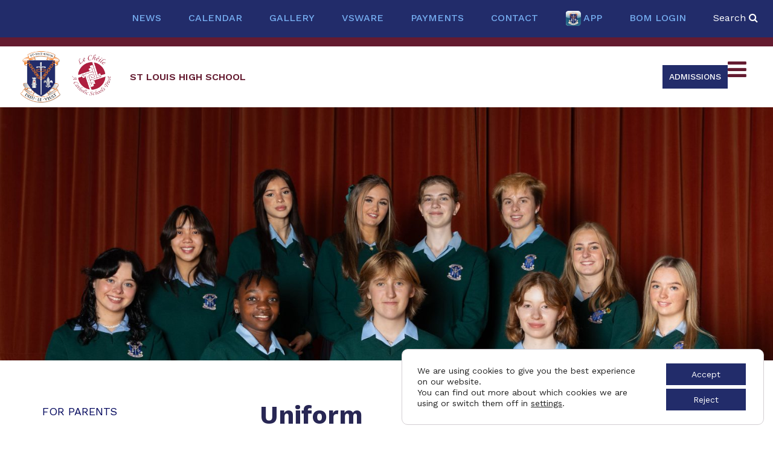

--- FILE ---
content_type: text/html; charset=UTF-8
request_url: https://stlouishighschool.ie/for-parents/uniform/
body_size: 15273
content:
<!DOCTYPE html>
<html xmlns="http://www.w3.org/1999/xhtml" lang="en-US">
<head>
<meta http-equiv="Content-Type" content="text/html; charset=UTF-8" />	
<!--[if IE]><meta http-equiv="X-UA-Compatible" content="IE=edge,chrome=1"><![endif]-->
<meta name="viewport" content="width=device-width, initial-scale=1.0"/>
<link rel="profile" href="http://gmpg.org/xfn/11"/>
<link rel="pingback" href="https://stlouishighschool.ie/xmlrpc.php" /> 
<link rel="stylesheet" href="https://cdnjs.cloudflare.com/ajax/libs/slick-carousel/1.8.1/slick.css" />
<link rel="stylesheet" href="https://cdnjs.cloudflare.com/ajax/libs/slick-carousel/1.8.1/slick-theme.min.css"/>
<script type="text/javascript" src="//code.jquery.com/jquery-1.11.0.min.js"></script>
<script type="text/javascript" src="//code.jquery.com/jquery-migrate-1.2.1.min.js"></script>
<script type="text/javascript" src="https://cdn.jsdelivr.net/npm/slick-carousel@1.8.1/slick/slick.min.js"></script>
<script type="text/javascript" src="https://cdnjs.cloudflare.com/ajax/libs/fancybox/2.1.5/jquery.fancybox.min.js"></script>
<link rel="stylesheet" href="https://cdnjs.cloudflare.com/ajax/libs/fancybox/2.1.5/jquery.fancybox.css" type="text/css"/>
<meta name="google-site-verification" content="1djL0pci96DSr5dgbmE0tDB0XyQzGtheZUkF0zN0zKM" />

<!-- Global site tag (gtag.js) - Google Analytics -->
<script async src="https://www.googletagmanager.com/gtag/js?id=G-Q9EMZXV7TW"></script>
<script>
  window.dataLayer = window.dataLayer || [];
  function gtag(){dataLayer.push(arguments);}
  gtag('js', new Date());

  gtag('config', 'G-Q9EMZXV7TW');
</script>
<meta name='robots' content='index, follow, max-image-preview:large, max-snippet:-1, max-video-preview:-1' />

	<!-- This site is optimized with the Yoast SEO plugin v26.7 - https://yoast.com/wordpress/plugins/seo/ -->
	<title>Uniform - ST LOUIS HIGH SCHOOL</title>
	<link rel="canonical" href="https://stlouishighschool.ie/for-parents/uniform/" />
	<meta property="og:locale" content="en_US" />
	<meta property="og:type" content="article" />
	<meta property="og:title" content="Uniform - ST LOUIS HIGH SCHOOL" />
	<meta property="og:url" content="https://stlouishighschool.ie/for-parents/uniform/" />
	<meta property="og:site_name" content="ST LOUIS HIGH SCHOOL" />
	<meta property="article:modified_time" content="2023-11-28T10:59:37+00:00" />
	<meta property="og:image" content="https://stlouishighschool.ie/wp-content/uploads/2023/11/SLHS-2_Uniform-scaled.jpg" />
	<meta property="og:image:width" content="2560" />
	<meta property="og:image:height" content="1603" />
	<meta property="og:image:type" content="image/jpeg" />
	<meta name="twitter:card" content="summary_large_image" />
	<script type="application/ld+json" class="yoast-schema-graph">{"@context":"https://schema.org","@graph":[{"@type":"WebPage","@id":"https://stlouishighschool.ie/for-parents/uniform/","url":"https://stlouishighschool.ie/for-parents/uniform/","name":"Uniform - ST LOUIS HIGH SCHOOL","isPartOf":{"@id":"https://stlouishighschool.ie/#website"},"primaryImageOfPage":{"@id":"https://stlouishighschool.ie/for-parents/uniform/#primaryimage"},"image":{"@id":"https://stlouishighschool.ie/for-parents/uniform/#primaryimage"},"thumbnailUrl":"https://stlouishighschool.ie/wp-content/uploads/2023/11/SLHS-2_Uniform-scaled.jpg","datePublished":"2023-09-23T11:09:37+00:00","dateModified":"2023-11-28T10:59:37+00:00","breadcrumb":{"@id":"https://stlouishighschool.ie/for-parents/uniform/#breadcrumb"},"inLanguage":"en-US","potentialAction":[{"@type":"ReadAction","target":["https://stlouishighschool.ie/for-parents/uniform/"]}]},{"@type":"ImageObject","inLanguage":"en-US","@id":"https://stlouishighschool.ie/for-parents/uniform/#primaryimage","url":"https://stlouishighschool.ie/wp-content/uploads/2023/11/SLHS-2_Uniform-scaled.jpg","contentUrl":"https://stlouishighschool.ie/wp-content/uploads/2023/11/SLHS-2_Uniform-scaled.jpg","width":2560,"height":1603},{"@type":"BreadcrumbList","@id":"https://stlouishighschool.ie/for-parents/uniform/#breadcrumb","itemListElement":[{"@type":"ListItem","position":1,"name":"Home","item":"https://stlouishighschool.ie/"},{"@type":"ListItem","position":2,"name":"For Parents","item":"https://stlouishighschool.ie/for-parents/"},{"@type":"ListItem","position":3,"name":"Uniform"}]},{"@type":"WebSite","@id":"https://stlouishighschool.ie/#website","url":"https://stlouishighschool.ie/","name":"St. Louis High School","description":"","publisher":{"@id":"https://stlouishighschool.ie/#organization"},"alternateName":"St. Louis High School","potentialAction":[{"@type":"SearchAction","target":{"@type":"EntryPoint","urlTemplate":"https://stlouishighschool.ie/?s={search_term_string}"},"query-input":{"@type":"PropertyValueSpecification","valueRequired":true,"valueName":"search_term_string"}}],"inLanguage":"en-US"},{"@type":"Organization","@id":"https://stlouishighschool.ie/#organization","name":"St. Louis High School","alternateName":"St. Louis High School","url":"https://stlouishighschool.ie/","logo":{"@type":"ImageObject","inLanguage":"en-US","@id":"https://stlouishighschool.ie/#/schema/logo/image/","url":"https://stlouishighschool.ie/wp-content/uploads/2024/11/school_logo_95-4.png","contentUrl":"https://stlouishighschool.ie/wp-content/uploads/2024/11/school_logo_95-4.png","width":1024,"height":1024,"caption":"St. Louis High School"},"image":{"@id":"https://stlouishighschool.ie/#/schema/logo/image/"}}]}</script>
	<!-- / Yoast SEO plugin. -->


<link rel='dns-prefetch' href='//www.googletagmanager.com' />
<link rel='dns-prefetch' href='//fonts.googleapis.com' />
<link rel="alternate" type="application/rss+xml" title="ST LOUIS HIGH SCHOOL &raquo; Feed" href="https://stlouishighschool.ie/feed/" />
<link rel="alternate" title="oEmbed (JSON)" type="application/json+oembed" href="https://stlouishighschool.ie/wp-json/oembed/1.0/embed?url=https%3A%2F%2Fstlouishighschool.ie%2Ffor-parents%2Funiform%2F" />
<link rel="alternate" title="oEmbed (XML)" type="text/xml+oembed" href="https://stlouishighschool.ie/wp-json/oembed/1.0/embed?url=https%3A%2F%2Fstlouishighschool.ie%2Ffor-parents%2Funiform%2F&#038;format=xml" />
<style id='wp-img-auto-sizes-contain-inline-css' type='text/css'>
img:is([sizes=auto i],[sizes^="auto," i]){contain-intrinsic-size:3000px 1500px}
/*# sourceURL=wp-img-auto-sizes-contain-inline-css */
</style>

<link rel='stylesheet' id='eo-leaflet.js-css' href='https://stlouishighschool.ie/wp-content/plugins/event-organiser/lib/leaflet/leaflet.min.css?ver=1.4.0' type='text/css' media='all' />
<style id='eo-leaflet.js-inline-css' type='text/css'>
.leaflet-popup-close-button{box-shadow:none!important;}
/*# sourceURL=eo-leaflet.js-inline-css */
</style>
<style id='wp-emoji-styles-inline-css' type='text/css'>

	img.wp-smiley, img.emoji {
		display: inline !important;
		border: none !important;
		box-shadow: none !important;
		height: 1em !important;
		width: 1em !important;
		margin: 0 0.07em !important;
		vertical-align: -0.1em !important;
		background: none !important;
		padding: 0 !important;
	}
/*# sourceURL=wp-emoji-styles-inline-css */
</style>
<link rel='stylesheet' id='wp-block-library-css' href='https://stlouishighschool.ie/wp-includes/css/dist/block-library/style.min.css?ver=6.9' type='text/css' media='all' />
<style id='global-styles-inline-css' type='text/css'>
:root{--wp--preset--aspect-ratio--square: 1;--wp--preset--aspect-ratio--4-3: 4/3;--wp--preset--aspect-ratio--3-4: 3/4;--wp--preset--aspect-ratio--3-2: 3/2;--wp--preset--aspect-ratio--2-3: 2/3;--wp--preset--aspect-ratio--16-9: 16/9;--wp--preset--aspect-ratio--9-16: 9/16;--wp--preset--color--black: #000000;--wp--preset--color--cyan-bluish-gray: #abb8c3;--wp--preset--color--white: #ffffff;--wp--preset--color--pale-pink: #f78da7;--wp--preset--color--vivid-red: #cf2e2e;--wp--preset--color--luminous-vivid-orange: #ff6900;--wp--preset--color--luminous-vivid-amber: #fcb900;--wp--preset--color--light-green-cyan: #7bdcb5;--wp--preset--color--vivid-green-cyan: #00d084;--wp--preset--color--pale-cyan-blue: #8ed1fc;--wp--preset--color--vivid-cyan-blue: #0693e3;--wp--preset--color--vivid-purple: #9b51e0;--wp--preset--gradient--vivid-cyan-blue-to-vivid-purple: linear-gradient(135deg,rgb(6,147,227) 0%,rgb(155,81,224) 100%);--wp--preset--gradient--light-green-cyan-to-vivid-green-cyan: linear-gradient(135deg,rgb(122,220,180) 0%,rgb(0,208,130) 100%);--wp--preset--gradient--luminous-vivid-amber-to-luminous-vivid-orange: linear-gradient(135deg,rgb(252,185,0) 0%,rgb(255,105,0) 100%);--wp--preset--gradient--luminous-vivid-orange-to-vivid-red: linear-gradient(135deg,rgb(255,105,0) 0%,rgb(207,46,46) 100%);--wp--preset--gradient--very-light-gray-to-cyan-bluish-gray: linear-gradient(135deg,rgb(238,238,238) 0%,rgb(169,184,195) 100%);--wp--preset--gradient--cool-to-warm-spectrum: linear-gradient(135deg,rgb(74,234,220) 0%,rgb(151,120,209) 20%,rgb(207,42,186) 40%,rgb(238,44,130) 60%,rgb(251,105,98) 80%,rgb(254,248,76) 100%);--wp--preset--gradient--blush-light-purple: linear-gradient(135deg,rgb(255,206,236) 0%,rgb(152,150,240) 100%);--wp--preset--gradient--blush-bordeaux: linear-gradient(135deg,rgb(254,205,165) 0%,rgb(254,45,45) 50%,rgb(107,0,62) 100%);--wp--preset--gradient--luminous-dusk: linear-gradient(135deg,rgb(255,203,112) 0%,rgb(199,81,192) 50%,rgb(65,88,208) 100%);--wp--preset--gradient--pale-ocean: linear-gradient(135deg,rgb(255,245,203) 0%,rgb(182,227,212) 50%,rgb(51,167,181) 100%);--wp--preset--gradient--electric-grass: linear-gradient(135deg,rgb(202,248,128) 0%,rgb(113,206,126) 100%);--wp--preset--gradient--midnight: linear-gradient(135deg,rgb(2,3,129) 0%,rgb(40,116,252) 100%);--wp--preset--font-size--small: 13px;--wp--preset--font-size--medium: 20px;--wp--preset--font-size--large: 36px;--wp--preset--font-size--x-large: 42px;--wp--preset--spacing--20: 0.44rem;--wp--preset--spacing--30: 0.67rem;--wp--preset--spacing--40: 1rem;--wp--preset--spacing--50: 1.5rem;--wp--preset--spacing--60: 2.25rem;--wp--preset--spacing--70: 3.38rem;--wp--preset--spacing--80: 5.06rem;--wp--preset--shadow--natural: 6px 6px 9px rgba(0, 0, 0, 0.2);--wp--preset--shadow--deep: 12px 12px 50px rgba(0, 0, 0, 0.4);--wp--preset--shadow--sharp: 6px 6px 0px rgba(0, 0, 0, 0.2);--wp--preset--shadow--outlined: 6px 6px 0px -3px rgb(255, 255, 255), 6px 6px rgb(0, 0, 0);--wp--preset--shadow--crisp: 6px 6px 0px rgb(0, 0, 0);}:where(.is-layout-flex){gap: 0.5em;}:where(.is-layout-grid){gap: 0.5em;}body .is-layout-flex{display: flex;}.is-layout-flex{flex-wrap: wrap;align-items: center;}.is-layout-flex > :is(*, div){margin: 0;}body .is-layout-grid{display: grid;}.is-layout-grid > :is(*, div){margin: 0;}:where(.wp-block-columns.is-layout-flex){gap: 2em;}:where(.wp-block-columns.is-layout-grid){gap: 2em;}:where(.wp-block-post-template.is-layout-flex){gap: 1.25em;}:where(.wp-block-post-template.is-layout-grid){gap: 1.25em;}.has-black-color{color: var(--wp--preset--color--black) !important;}.has-cyan-bluish-gray-color{color: var(--wp--preset--color--cyan-bluish-gray) !important;}.has-white-color{color: var(--wp--preset--color--white) !important;}.has-pale-pink-color{color: var(--wp--preset--color--pale-pink) !important;}.has-vivid-red-color{color: var(--wp--preset--color--vivid-red) !important;}.has-luminous-vivid-orange-color{color: var(--wp--preset--color--luminous-vivid-orange) !important;}.has-luminous-vivid-amber-color{color: var(--wp--preset--color--luminous-vivid-amber) !important;}.has-light-green-cyan-color{color: var(--wp--preset--color--light-green-cyan) !important;}.has-vivid-green-cyan-color{color: var(--wp--preset--color--vivid-green-cyan) !important;}.has-pale-cyan-blue-color{color: var(--wp--preset--color--pale-cyan-blue) !important;}.has-vivid-cyan-blue-color{color: var(--wp--preset--color--vivid-cyan-blue) !important;}.has-vivid-purple-color{color: var(--wp--preset--color--vivid-purple) !important;}.has-black-background-color{background-color: var(--wp--preset--color--black) !important;}.has-cyan-bluish-gray-background-color{background-color: var(--wp--preset--color--cyan-bluish-gray) !important;}.has-white-background-color{background-color: var(--wp--preset--color--white) !important;}.has-pale-pink-background-color{background-color: var(--wp--preset--color--pale-pink) !important;}.has-vivid-red-background-color{background-color: var(--wp--preset--color--vivid-red) !important;}.has-luminous-vivid-orange-background-color{background-color: var(--wp--preset--color--luminous-vivid-orange) !important;}.has-luminous-vivid-amber-background-color{background-color: var(--wp--preset--color--luminous-vivid-amber) !important;}.has-light-green-cyan-background-color{background-color: var(--wp--preset--color--light-green-cyan) !important;}.has-vivid-green-cyan-background-color{background-color: var(--wp--preset--color--vivid-green-cyan) !important;}.has-pale-cyan-blue-background-color{background-color: var(--wp--preset--color--pale-cyan-blue) !important;}.has-vivid-cyan-blue-background-color{background-color: var(--wp--preset--color--vivid-cyan-blue) !important;}.has-vivid-purple-background-color{background-color: var(--wp--preset--color--vivid-purple) !important;}.has-black-border-color{border-color: var(--wp--preset--color--black) !important;}.has-cyan-bluish-gray-border-color{border-color: var(--wp--preset--color--cyan-bluish-gray) !important;}.has-white-border-color{border-color: var(--wp--preset--color--white) !important;}.has-pale-pink-border-color{border-color: var(--wp--preset--color--pale-pink) !important;}.has-vivid-red-border-color{border-color: var(--wp--preset--color--vivid-red) !important;}.has-luminous-vivid-orange-border-color{border-color: var(--wp--preset--color--luminous-vivid-orange) !important;}.has-luminous-vivid-amber-border-color{border-color: var(--wp--preset--color--luminous-vivid-amber) !important;}.has-light-green-cyan-border-color{border-color: var(--wp--preset--color--light-green-cyan) !important;}.has-vivid-green-cyan-border-color{border-color: var(--wp--preset--color--vivid-green-cyan) !important;}.has-pale-cyan-blue-border-color{border-color: var(--wp--preset--color--pale-cyan-blue) !important;}.has-vivid-cyan-blue-border-color{border-color: var(--wp--preset--color--vivid-cyan-blue) !important;}.has-vivid-purple-border-color{border-color: var(--wp--preset--color--vivid-purple) !important;}.has-vivid-cyan-blue-to-vivid-purple-gradient-background{background: var(--wp--preset--gradient--vivid-cyan-blue-to-vivid-purple) !important;}.has-light-green-cyan-to-vivid-green-cyan-gradient-background{background: var(--wp--preset--gradient--light-green-cyan-to-vivid-green-cyan) !important;}.has-luminous-vivid-amber-to-luminous-vivid-orange-gradient-background{background: var(--wp--preset--gradient--luminous-vivid-amber-to-luminous-vivid-orange) !important;}.has-luminous-vivid-orange-to-vivid-red-gradient-background{background: var(--wp--preset--gradient--luminous-vivid-orange-to-vivid-red) !important;}.has-very-light-gray-to-cyan-bluish-gray-gradient-background{background: var(--wp--preset--gradient--very-light-gray-to-cyan-bluish-gray) !important;}.has-cool-to-warm-spectrum-gradient-background{background: var(--wp--preset--gradient--cool-to-warm-spectrum) !important;}.has-blush-light-purple-gradient-background{background: var(--wp--preset--gradient--blush-light-purple) !important;}.has-blush-bordeaux-gradient-background{background: var(--wp--preset--gradient--blush-bordeaux) !important;}.has-luminous-dusk-gradient-background{background: var(--wp--preset--gradient--luminous-dusk) !important;}.has-pale-ocean-gradient-background{background: var(--wp--preset--gradient--pale-ocean) !important;}.has-electric-grass-gradient-background{background: var(--wp--preset--gradient--electric-grass) !important;}.has-midnight-gradient-background{background: var(--wp--preset--gradient--midnight) !important;}.has-small-font-size{font-size: var(--wp--preset--font-size--small) !important;}.has-medium-font-size{font-size: var(--wp--preset--font-size--medium) !important;}.has-large-font-size{font-size: var(--wp--preset--font-size--large) !important;}.has-x-large-font-size{font-size: var(--wp--preset--font-size--x-large) !important;}
/*# sourceURL=global-styles-inline-css */
</style>

<style id='classic-theme-styles-inline-css' type='text/css'>
/*! This file is auto-generated */
.wp-block-button__link{color:#fff;background-color:#32373c;border-radius:9999px;box-shadow:none;text-decoration:none;padding:calc(.667em + 2px) calc(1.333em + 2px);font-size:1.125em}.wp-block-file__button{background:#32373c;color:#fff;text-decoration:none}
/*# sourceURL=/wp-includes/css/classic-themes.min.css */
</style>
<link rel='stylesheet' id='wp-components-css' href='https://stlouishighschool.ie/wp-includes/css/dist/components/style.min.css?ver=6.9' type='text/css' media='all' />
<link rel='stylesheet' id='wp-preferences-css' href='https://stlouishighschool.ie/wp-includes/css/dist/preferences/style.min.css?ver=6.9' type='text/css' media='all' />
<link rel='stylesheet' id='wp-block-editor-css' href='https://stlouishighschool.ie/wp-includes/css/dist/block-editor/style.min.css?ver=6.9' type='text/css' media='all' />
<link rel='stylesheet' id='popup-maker-block-library-style-css' href='https://stlouishighschool.ie/wp-content/plugins/popup-maker/dist/packages/block-library-style.css?ver=dbea705cfafe089d65f1' type='text/css' media='all' />
<link rel='stylesheet' id='megamenu-css' href='https://stlouishighschool.ie/wp-content/uploads/maxmegamenu/style.css?ver=573cba' type='text/css' media='all' />
<link rel='stylesheet' id='dashicons-css' href='https://stlouishighschool.ie/wp-includes/css/dashicons.min.css?ver=6.9' type='text/css' media='all' />
<link rel='stylesheet' id='complete-style-css' href='https://stlouishighschool.ie/wp-content/themes/SKT-Education-Lite/style.css?ver=6.9' type='text/css' media='all' />
<link rel='stylesheet' id='complete-style-core-css' href='https://stlouishighschool.ie/wp-content/themes/SKT-Education-Lite/style_core.css?ver=6.9' type='text/css' media='all' />
<link rel='stylesheet' id='complete-static_css-css' href='https://stlouishighschool.ie/wp-content/themes/SKT-Education-Lite/assets/css/nivo-slider.css?ver=6.9' type='text/css' media='all' />
<link rel='stylesheet' id='complete-gallery_css-css' href='https://stlouishighschool.ie/wp-content/themes/SKT-Education-Lite/assets/css/prettyPhoto.css?ver=6.9' type='text/css' media='all' />
<link rel='stylesheet' id='complete-awesome_css-css' href='https://stlouishighschool.ie/wp-content/themes/SKT-Education-Lite/assets/fonts/font-awesome.css?ver=6.9' type='text/css' media='all' />
<link rel='stylesheet' id='complete_google_fonts-css' href='//fonts.googleapis.com/css?family=Work+Sans%3Aregular%26subset%3Dlatin%2C' type='text/css' media='screen' />
<link rel='stylesheet' id='moove_gdpr_frontend-css' href='https://stlouishighschool.ie/wp-content/plugins/gdpr-cookie-compliance/dist/styles/gdpr-main-nf.css?ver=5.0.9' type='text/css' media='all' />
<style id='moove_gdpr_frontend-inline-css' type='text/css'>
				#moove_gdpr_cookie_modal .moove-gdpr-modal-content .moove-gdpr-tab-main h3.tab-title, 
				#moove_gdpr_cookie_modal .moove-gdpr-modal-content .moove-gdpr-tab-main span.tab-title,
				#moove_gdpr_cookie_modal .moove-gdpr-modal-content .moove-gdpr-modal-left-content #moove-gdpr-menu li a, 
				#moove_gdpr_cookie_modal .moove-gdpr-modal-content .moove-gdpr-modal-left-content #moove-gdpr-menu li button,
				#moove_gdpr_cookie_modal .moove-gdpr-modal-content .moove-gdpr-modal-left-content .moove-gdpr-branding-cnt a,
				#moove_gdpr_cookie_modal .moove-gdpr-modal-content .moove-gdpr-modal-footer-content .moove-gdpr-button-holder a.mgbutton, 
				#moove_gdpr_cookie_modal .moove-gdpr-modal-content .moove-gdpr-modal-footer-content .moove-gdpr-button-holder button.mgbutton,
				#moove_gdpr_cookie_modal .cookie-switch .cookie-slider:after, 
				#moove_gdpr_cookie_modal .cookie-switch .slider:after, 
				#moove_gdpr_cookie_modal .switch .cookie-slider:after, 
				#moove_gdpr_cookie_modal .switch .slider:after,
				#moove_gdpr_cookie_info_bar .moove-gdpr-info-bar-container .moove-gdpr-info-bar-content p, 
				#moove_gdpr_cookie_info_bar .moove-gdpr-info-bar-container .moove-gdpr-info-bar-content p a,
				#moove_gdpr_cookie_info_bar .moove-gdpr-info-bar-container .moove-gdpr-info-bar-content a.mgbutton, 
				#moove_gdpr_cookie_info_bar .moove-gdpr-info-bar-container .moove-gdpr-info-bar-content button.mgbutton,
				#moove_gdpr_cookie_modal .moove-gdpr-modal-content .moove-gdpr-tab-main .moove-gdpr-tab-main-content h1, 
				#moove_gdpr_cookie_modal .moove-gdpr-modal-content .moove-gdpr-tab-main .moove-gdpr-tab-main-content h2, 
				#moove_gdpr_cookie_modal .moove-gdpr-modal-content .moove-gdpr-tab-main .moove-gdpr-tab-main-content h3, 
				#moove_gdpr_cookie_modal .moove-gdpr-modal-content .moove-gdpr-tab-main .moove-gdpr-tab-main-content h4, 
				#moove_gdpr_cookie_modal .moove-gdpr-modal-content .moove-gdpr-tab-main .moove-gdpr-tab-main-content h5, 
				#moove_gdpr_cookie_modal .moove-gdpr-modal-content .moove-gdpr-tab-main .moove-gdpr-tab-main-content h6,
				#moove_gdpr_cookie_modal .moove-gdpr-modal-content.moove_gdpr_modal_theme_v2 .moove-gdpr-modal-title .tab-title,
				#moove_gdpr_cookie_modal .moove-gdpr-modal-content.moove_gdpr_modal_theme_v2 .moove-gdpr-tab-main h3.tab-title, 
				#moove_gdpr_cookie_modal .moove-gdpr-modal-content.moove_gdpr_modal_theme_v2 .moove-gdpr-tab-main span.tab-title,
				#moove_gdpr_cookie_modal .moove-gdpr-modal-content.moove_gdpr_modal_theme_v2 .moove-gdpr-branding-cnt a {
					font-weight: inherit				}
			#moove_gdpr_cookie_modal,#moove_gdpr_cookie_info_bar,.gdpr_cookie_settings_shortcode_content{font-family:inherit}#moove_gdpr_save_popup_settings_button{background-color:#373737;color:#fff}#moove_gdpr_save_popup_settings_button:hover{background-color:#000}#moove_gdpr_cookie_info_bar .moove-gdpr-info-bar-container .moove-gdpr-info-bar-content a.mgbutton,#moove_gdpr_cookie_info_bar .moove-gdpr-info-bar-container .moove-gdpr-info-bar-content button.mgbutton{background-color:#222c6a}#moove_gdpr_cookie_modal .moove-gdpr-modal-content .moove-gdpr-modal-footer-content .moove-gdpr-button-holder a.mgbutton,#moove_gdpr_cookie_modal .moove-gdpr-modal-content .moove-gdpr-modal-footer-content .moove-gdpr-button-holder button.mgbutton,.gdpr_cookie_settings_shortcode_content .gdpr-shr-button.button-green{background-color:#222c6a;border-color:#222c6a}#moove_gdpr_cookie_modal .moove-gdpr-modal-content .moove-gdpr-modal-footer-content .moove-gdpr-button-holder a.mgbutton:hover,#moove_gdpr_cookie_modal .moove-gdpr-modal-content .moove-gdpr-modal-footer-content .moove-gdpr-button-holder button.mgbutton:hover,.gdpr_cookie_settings_shortcode_content .gdpr-shr-button.button-green:hover{background-color:#fff;color:#222c6a}#moove_gdpr_cookie_modal .moove-gdpr-modal-content .moove-gdpr-modal-close i,#moove_gdpr_cookie_modal .moove-gdpr-modal-content .moove-gdpr-modal-close span.gdpr-icon{background-color:#222c6a;border:1px solid #222c6a}#moove_gdpr_cookie_info_bar span.moove-gdpr-infobar-allow-all.focus-g,#moove_gdpr_cookie_info_bar span.moove-gdpr-infobar-allow-all:focus,#moove_gdpr_cookie_info_bar button.moove-gdpr-infobar-allow-all.focus-g,#moove_gdpr_cookie_info_bar button.moove-gdpr-infobar-allow-all:focus,#moove_gdpr_cookie_info_bar span.moove-gdpr-infobar-reject-btn.focus-g,#moove_gdpr_cookie_info_bar span.moove-gdpr-infobar-reject-btn:focus,#moove_gdpr_cookie_info_bar button.moove-gdpr-infobar-reject-btn.focus-g,#moove_gdpr_cookie_info_bar button.moove-gdpr-infobar-reject-btn:focus,#moove_gdpr_cookie_info_bar span.change-settings-button.focus-g,#moove_gdpr_cookie_info_bar span.change-settings-button:focus,#moove_gdpr_cookie_info_bar button.change-settings-button.focus-g,#moove_gdpr_cookie_info_bar button.change-settings-button:focus{-webkit-box-shadow:0 0 1px 3px #222c6a;-moz-box-shadow:0 0 1px 3px #222c6a;box-shadow:0 0 1px 3px #222c6a}#moove_gdpr_cookie_modal .moove-gdpr-modal-content .moove-gdpr-modal-close i:hover,#moove_gdpr_cookie_modal .moove-gdpr-modal-content .moove-gdpr-modal-close span.gdpr-icon:hover,#moove_gdpr_cookie_info_bar span[data-href]>u.change-settings-button{color:#222c6a}#moove_gdpr_cookie_modal .moove-gdpr-modal-content .moove-gdpr-modal-left-content #moove-gdpr-menu li.menu-item-selected a span.gdpr-icon,#moove_gdpr_cookie_modal .moove-gdpr-modal-content .moove-gdpr-modal-left-content #moove-gdpr-menu li.menu-item-selected button span.gdpr-icon{color:inherit}#moove_gdpr_cookie_modal .moove-gdpr-modal-content .moove-gdpr-modal-left-content #moove-gdpr-menu li a span.gdpr-icon,#moove_gdpr_cookie_modal .moove-gdpr-modal-content .moove-gdpr-modal-left-content #moove-gdpr-menu li button span.gdpr-icon{color:inherit}#moove_gdpr_cookie_modal .gdpr-acc-link{line-height:0;font-size:0;color:transparent;position:absolute}#moove_gdpr_cookie_modal .moove-gdpr-modal-content .moove-gdpr-modal-close:hover i,#moove_gdpr_cookie_modal .moove-gdpr-modal-content .moove-gdpr-modal-left-content #moove-gdpr-menu li a,#moove_gdpr_cookie_modal .moove-gdpr-modal-content .moove-gdpr-modal-left-content #moove-gdpr-menu li button,#moove_gdpr_cookie_modal .moove-gdpr-modal-content .moove-gdpr-modal-left-content #moove-gdpr-menu li button i,#moove_gdpr_cookie_modal .moove-gdpr-modal-content .moove-gdpr-modal-left-content #moove-gdpr-menu li a i,#moove_gdpr_cookie_modal .moove-gdpr-modal-content .moove-gdpr-tab-main .moove-gdpr-tab-main-content a:hover,#moove_gdpr_cookie_info_bar.moove-gdpr-dark-scheme .moove-gdpr-info-bar-container .moove-gdpr-info-bar-content a.mgbutton:hover,#moove_gdpr_cookie_info_bar.moove-gdpr-dark-scheme .moove-gdpr-info-bar-container .moove-gdpr-info-bar-content button.mgbutton:hover,#moove_gdpr_cookie_info_bar.moove-gdpr-dark-scheme .moove-gdpr-info-bar-container .moove-gdpr-info-bar-content a:hover,#moove_gdpr_cookie_info_bar.moove-gdpr-dark-scheme .moove-gdpr-info-bar-container .moove-gdpr-info-bar-content button:hover,#moove_gdpr_cookie_info_bar.moove-gdpr-dark-scheme .moove-gdpr-info-bar-container .moove-gdpr-info-bar-content span.change-settings-button:hover,#moove_gdpr_cookie_info_bar.moove-gdpr-dark-scheme .moove-gdpr-info-bar-container .moove-gdpr-info-bar-content button.change-settings-button:hover,#moove_gdpr_cookie_info_bar.moove-gdpr-dark-scheme .moove-gdpr-info-bar-container .moove-gdpr-info-bar-content u.change-settings-button:hover,#moove_gdpr_cookie_info_bar span[data-href]>u.change-settings-button,#moove_gdpr_cookie_info_bar.moove-gdpr-dark-scheme .moove-gdpr-info-bar-container .moove-gdpr-info-bar-content a.mgbutton.focus-g,#moove_gdpr_cookie_info_bar.moove-gdpr-dark-scheme .moove-gdpr-info-bar-container .moove-gdpr-info-bar-content button.mgbutton.focus-g,#moove_gdpr_cookie_info_bar.moove-gdpr-dark-scheme .moove-gdpr-info-bar-container .moove-gdpr-info-bar-content a.focus-g,#moove_gdpr_cookie_info_bar.moove-gdpr-dark-scheme .moove-gdpr-info-bar-container .moove-gdpr-info-bar-content button.focus-g,#moove_gdpr_cookie_info_bar.moove-gdpr-dark-scheme .moove-gdpr-info-bar-container .moove-gdpr-info-bar-content a.mgbutton:focus,#moove_gdpr_cookie_info_bar.moove-gdpr-dark-scheme .moove-gdpr-info-bar-container .moove-gdpr-info-bar-content button.mgbutton:focus,#moove_gdpr_cookie_info_bar.moove-gdpr-dark-scheme .moove-gdpr-info-bar-container .moove-gdpr-info-bar-content a:focus,#moove_gdpr_cookie_info_bar.moove-gdpr-dark-scheme .moove-gdpr-info-bar-container .moove-gdpr-info-bar-content button:focus,#moove_gdpr_cookie_info_bar.moove-gdpr-dark-scheme .moove-gdpr-info-bar-container .moove-gdpr-info-bar-content span.change-settings-button.focus-g,span.change-settings-button:focus,button.change-settings-button.focus-g,button.change-settings-button:focus,#moove_gdpr_cookie_info_bar.moove-gdpr-dark-scheme .moove-gdpr-info-bar-container .moove-gdpr-info-bar-content u.change-settings-button.focus-g,#moove_gdpr_cookie_info_bar.moove-gdpr-dark-scheme .moove-gdpr-info-bar-container .moove-gdpr-info-bar-content u.change-settings-button:focus{color:#222c6a}#moove_gdpr_cookie_modal .moove-gdpr-branding.focus-g span,#moove_gdpr_cookie_modal .moove-gdpr-modal-content .moove-gdpr-tab-main a.focus-g,#moove_gdpr_cookie_modal .moove-gdpr-modal-content .moove-gdpr-tab-main .gdpr-cd-details-toggle.focus-g{color:#222c6a}#moove_gdpr_cookie_modal.gdpr_lightbox-hide{display:none}#moove_gdpr_cookie_info_bar .moove-gdpr-info-bar-container .moove-gdpr-info-bar-content a.mgbutton,#moove_gdpr_cookie_info_bar .moove-gdpr-info-bar-container .moove-gdpr-info-bar-content button.mgbutton,#moove_gdpr_cookie_modal .moove-gdpr-modal-content .moove-gdpr-modal-footer-content .moove-gdpr-button-holder a.mgbutton,#moove_gdpr_cookie_modal .moove-gdpr-modal-content .moove-gdpr-modal-footer-content .moove-gdpr-button-holder button.mgbutton,.gdpr-shr-button,#moove_gdpr_cookie_info_bar .moove-gdpr-infobar-close-btn{border-radius:0}
/*# sourceURL=moove_gdpr_frontend-inline-css */
</style>
<script type="text/javascript" src="https://stlouishighschool.ie/wp-includes/js/jquery/jquery.min.js?ver=3.7.1" id="jquery-core-js"></script>
<script type="text/javascript" src="https://stlouishighschool.ie/wp-includes/js/jquery/jquery-migrate.min.js?ver=3.4.1" id="jquery-migrate-js"></script>
<script type="text/javascript" src="https://stlouishighschool.ie/wp-content/themes/SKT-Education-Lite/assets/js/complete.js?ver=1" id="complete_js-js"></script>
<script type="text/javascript" src="https://stlouishighschool.ie/wp-content/themes/SKT-Education-Lite/assets/js/vidbg.js?ver=1" id="complete_vidbgjs-js"></script>
<script type="text/javascript" src="https://stlouishighschool.ie/wp-content/themes/SKT-Education-Lite/assets/js/other.js?ver=1" id="complete_otherjs-js"></script>
<script type="text/javascript" src="https://stlouishighschool.ie/wp-content/themes/SKT-Education-Lite/assets/js/jquery.quicksand.js?ver=1" id="complete_galjs1-js"></script>

<!-- Google tag (gtag.js) snippet added by Site Kit -->
<!-- Google Analytics snippet added by Site Kit -->
<script type="text/javascript" src="https://www.googletagmanager.com/gtag/js?id=GT-NCLMHGMN" id="google_gtagjs-js" async></script>
<script type="text/javascript" id="google_gtagjs-js-after">
/* <![CDATA[ */
window.dataLayer = window.dataLayer || [];function gtag(){dataLayer.push(arguments);}
gtag("set","linker",{"domains":["stlouishighschool.ie"]});
gtag("js", new Date());
gtag("set", "developer_id.dZTNiMT", true);
gtag("config", "GT-NCLMHGMN");
 window._googlesitekit = window._googlesitekit || {}; window._googlesitekit.throttledEvents = []; window._googlesitekit.gtagEvent = (name, data) => { var key = JSON.stringify( { name, data } ); if ( !! window._googlesitekit.throttledEvents[ key ] ) { return; } window._googlesitekit.throttledEvents[ key ] = true; setTimeout( () => { delete window._googlesitekit.throttledEvents[ key ]; }, 5 ); gtag( "event", name, { ...data, event_source: "site-kit" } ); }; 
//# sourceURL=google_gtagjs-js-after
/* ]]> */
</script>
<link rel="https://api.w.org/" href="https://stlouishighschool.ie/wp-json/" /><link rel="alternate" title="JSON" type="application/json" href="https://stlouishighschool.ie/wp-json/wp/v2/pages/17311" /><link rel="EditURI" type="application/rsd+xml" title="RSD" href="https://stlouishighschool.ie/xmlrpc.php?rsd" />
<meta name="generator" content="WordPress 6.9" />
<link rel='shortlink' href='https://stlouishighschool.ie/?p=17311' />
<meta name="generator" content="Site Kit by Google 1.170.0" /><style type="text/css">

/*Fixed Background*/

 
/*Site Content Text Style*/
body, input, textarea{ 
	font-family:Work Sans; 	font-size:16px; }

.single_post .single_post_content .tabs li a:link, .single_post .single_post_content .tabs li a:visited{ color:#282828;}


/*Home Section 1*/
.home1_section_area{background-color:;}
.home1_section_area_bg{background:url();}

/*Home Section 2*/
.home2_section_area{background-color:#ffffff;}
.home2_section_area_bg{background:url();}

/*-----------------------------COLORS------------------------------------*/
		/*Header Color*/
		
			
		/*LOGO*/
				.logo h2, .logo h1, .logo h2 a:link, .logo h2 a:visited, .logo h1 a:link, .logo h1 a:visited, .logo h2 a:hover, .logo h1 a:hover{ 
			font-size:32px;		}
		
		/*MENU Text Color*/
		#topmenu ul li a:link, #topmenu ul li a:visited, #simple-menu{color:#000000;}
		 
		 
		/*BASE Color*/
.widget_border, .heading_border, #wp-calendar #today, .thn_post_wrap .more-link:hover, .moretag:hover, .search_term #searchsubmit, .error_msg #searchsubmit, #searchsubmit, .complete_pagenav a:hover, .nav-box a:hover .left_arro, .nav-box a:hover .right_arro, .pace .pace-progress, .homeposts_title .menu_border, span.widget_border, .ast_login_widget #loginform #wp-submit, .prog_wrap, .lts_layout1 a.image, .lts_layout2 a.image, .lts_layout3 a.image, .rel_tab:hover .related_img, .wpcf7-submit, .woo-slider #post_slider li.sale .woo_sale, .nivoinner .slide_button_wrap .lts_button, #accordion .slide_button_wrap .lts_button, .img_hover, p.form-submit #submit, .optimposts .type-product a.button.add_to_cart_button, .head-info-area, .slidebtn a, #footer .contact-info, #footer .footercols1 h6:after, #footer .footercols2 h6:after, #footer .footercols3 h6:after, #footer .footercols4 h6:after{background:#0f92ea;} 
		
.share_active, .comm_auth a, .logged-in-as a, .citeping a, .lay3 h2 a:hover, .lay4 h2 a:hover, .lay5 .postitle a:hover, .nivo-caption p a, .acord_text p a, .org_comment a, .org_ping a, .contact_submit input:hover, .widget_calendar td a, .ast_biotxt a, .ast_bio .ast_biotxt h3, .lts_layout2 .listing-item h2 a:hover, .lts_layout3 .listing-item h2 a:hover, .lts_layout4 .listing-item h2 a:hover, .lts_layout5 .listing-item h2 a:hover, .rel_tab:hover .rel_hover, .post-password-form input[type~=submit], .bio_head h3, .blog_mo a:hover, .ast_navigation a:hover, .lts_layout4 .blog_mo a:hover, a:hover, #topmenu ul li.menu_hover>a:link, #topmenu ul li.menu_hover>a:visited, body.has_trans_header.home #topmenu ul li.menu_hover>a:link, body.has_trans_header.home #topmenu ul li.menu_hover>a:visited, #footer li a:hover, #footer li.current_page_item a, #footer li.current_page_item, #footer li:hover, #topmenu ul li.current-menu-item>a:link, #topmenu ul li.current-menu-item>a:visited, #topmenu ul li.current-menu-parent>a:link, #topmenu ul li.current_page_parent>a:visited, #topmenu ul li.current-menu-ancestor>a:link, #topmenu ul li.current-menu-ancestor>a:visited{color:#0f92ea;}

#home_widgets .widget .thn_wgt_tt, #sidebar .widget .thn_wgt_tt, #footer .widget .thn_wgt_tt, .astwt_iframe a, .ast_bio .ast_biotxt h3, .ast_bio .ast_biotxt a, .nav-box a span, .lay2 h2.postitle:hover a{color:#0f92ea;}

		 

/*Body Text Color*/
body, .home_cat a, .contact_submit input, .comment-form-comment textarea, a:link, a:visited{ color:#282828;}
.single_post_content .tabs li a{ color:#282828;}
.thn_post_wrap .listing-item .moretag{ color:#282828;}
	
 

/*Woocommerce*/
.optimposts .lay2_wrap .type-product a.button.add_to_cart_button:hover:before, .optimposts .lay3_wrap .type-product a.button.add_to_cart_button:hover:before, .optimposts .lay4_wrap  .type-product h2.postitle a{color:#0f92ea;}


/*USER'S CUSTOM CSS---------------------------------------------------------*/
/*---------------------------------------------------------*/
</style>

<!--[if IE]>
<style type="text/css">
.text_block_wrap, .home .lay1, .home .lay2, .home .lay3, .home .lay4, .home .lay5, .home_testi .looper, #footer .widgets{opacity:1!important;}
#topmenu ul li a{display: block;padding: 20px; background:url(#);}
</style>
<![endif]-->
<style type="text/css">/** Mega Menu CSS: fs **/</style>
</head>

<body class="wp-singular page-template page-template-templates page-template-template-cms page-template-templatestemplate-cms-php page page-id-17311 page-child parent-pageid-17303 wp-theme-SKT-Education-Lite mega-menu-primary site_full not_frontpage">
<!--HEADER-->
<div class="header_wrap layer_wrapper">
		


<!--HEADER STARTS-->
    	<!--HEAD INFO AREA-->
		<div class="header-top pd">
				<div class="right">
					<span class="sintp"><div class="mn-bx">
    <ul>
        <li><a href="https://stlouishighschool.ie/news/">News</a></li>
        <li><a href="https://stlouishighschool.ie/#calendar">Calendar</a></li>
        <li><a href="https://stlouishighschool.ie/gallery">Gallery</a></li>
        <li><a href="https://stlouishighschool.app.vsware.ie">VSware</a></li>
        <li><a href="https://pay.easypaymentsplus.com/feepay1v2.aspx?id=486">Payments</a></li>
		<li><a href="https://stlouishighschool.ie/#contact">Contact</a></li>
        <li><a href="https://stlouishighschool.ie/app/"><i class="app-icon"></i>App</a></li>
 <li><a href="https://stlouishighschool.ie/bom-login/">BOM Login</a></li>
        <li id="search-btn">Search <i class="fa fa-search"></i>
		</li>
    </ul>
</div></span> 					<div class="search-bx" id="search-bx" style="display:none;">
						<div class="srch-image"><img src="https://stlouishighschool.ie/wp-content/themes/SKT-Education-Lite/images/search-icon.png" alt="Search"></div>
						<div id="search_form_head" class="search-form">
							<form role="search" method="get" id="searchform" action="https://stlouishighschool.ie/" >
    <div>
    <input placeholder="Search &hellip;" type="text" value="" name="s" id="s" />
    <input type="submit" id="searchsubmit" value="Search" />
    </div>
    </form>							<div class="close-image" id="search-close"><img src="https://stlouishighschool.ie/wp-content/themes/SKT-Education-Lite/images/cross-icon.png" alt="Close"></div>
						</div>
					</div>
                </div>               
        </div>
    <div class="header main-header pd">
        
            <div class="head_inner">
            <!--LOGO START-->
                <div class="logo">
                                            <a class="logoimga" title="ST LOUIS HIGH SCHOOL" href="https://stlouishighschool.ie/"><img src="https://stlouishighschool.ie/wp-content/uploads/2023/09/Crest-1.png" /></a>
                        <a class="logoimga" title="ST LOUIS HIGH SCHOOL" href="https://stlouishighschool.ie/"><img src="https://stlouishighschool.ie/wp-content/uploads/2023/09/logo-2.png" /></a>


                        <div class="desc">
                               <a href="https://stlouishighschool.ie/"> <span class="site-title">ST LOUIS HIGH SCHOOL</span></a>
                                <a href="https://stlouishighschool.ie/"><span class="tag-line"></span></a>
                        </div>


                                    </div>
            <!--LOGO END-->
            <!--MENU START--> 
                <!--MOBILE MENU START-->
                <a id="simple-menu" href="#sidr"><i class="fa-bars"></i></a>
                <!--MOBILE MENU END--> 
                <div class="header-right">
                    <div id="topmenu">
                    <div id="mega-menu-wrap-primary" class="mega-menu-wrap"><div class="mega-menu-toggle"><div class="mega-toggle-blocks-left"></div><div class="mega-toggle-blocks-center"></div><div class="mega-toggle-blocks-right"><div class='mega-toggle-block mega-menu-toggle-block mega-toggle-block-1' id='mega-toggle-block-1' tabindex='0'><span class='mega-toggle-label' role='button' aria-expanded='false'><span class='mega-toggle-label-closed'>MENU</span><span class='mega-toggle-label-open'>MENU</span></span></div></div></div><ul id="mega-menu-primary" class="mega-menu max-mega-menu mega-menu-horizontal mega-no-js" data-event="hover_intent" data-effect="fade_up" data-effect-speed="200" data-effect-mobile="disabled" data-effect-speed-mobile="0" data-mobile-force-width="false" data-second-click="go" data-document-click="collapse" data-vertical-behaviour="standard" data-breakpoint="767" data-unbind="true" data-mobile-state="collapse_all" data-mobile-direction="vertical" data-hover-intent-timeout="300" data-hover-intent-interval="100"><li class="mega-menu-item mega-menu-item-type-custom mega-menu-item-object-custom mega-menu-item-home mega-align-bottom-left mega-menu-flyout mega-menu-item-17548" id="mega-menu-item-17548"><a class="mega-menu-link" href="https://stlouishighschool.ie/" tabindex="0">HOME</a></li><li class="mega-menu-item mega-menu-item-type-post_type mega-menu-item-object-page mega-menu-item-has-children mega-align-bottom-left mega-menu-flyout mega-disable-link mega-menu-item-17273" id="mega-menu-item-17273"><a class="mega-menu-link" tabindex="0" aria-expanded="false" role="button">OUR SCHOOL<span class="mega-indicator" aria-hidden="true"></span></a>
<ul class="mega-sub-menu">
<li class="mega-menu-item mega-menu-item-type-post_type mega-menu-item-object-page mega-menu-item-17213" id="mega-menu-item-17213"><a class="mega-menu-link" href="https://stlouishighschool.ie/our-school/principals-welcome/">Principal’s Welcome</a></li><li class="mega-menu-item mega-menu-item-type-custom mega-menu-item-object-custom mega-menu-item-17547" id="mega-menu-item-17547"><a target="_blank" class="mega-menu-link" href="https://player.vimeo.com/video/631920705?h=9bb9706ce0">VIRTUAL SCHOOL TOUR</a></li><li class="mega-menu-item mega-menu-item-type-post_type mega-menu-item-object-page mega-menu-item-17220" id="mega-menu-item-17220"><a class="mega-menu-link" href="https://stlouishighschool.ie/our-school/mission-statement/">Mission Statement</a></li><li class="mega-menu-item mega-menu-item-type-post_type mega-menu-item-object-page mega-menu-item-17225" id="mega-menu-item-17225"><a class="mega-menu-link" href="https://stlouishighschool.ie/our-school/history-and-tradition/">History &#038; Tradition</a></li><li class="mega-menu-item mega-menu-item-type-post_type mega-menu-item-object-page mega-menu-item-18678" id="mega-menu-item-18678"><a class="mega-menu-link" href="https://stlouishighschool.ie/our-school/board-of-management/">Board of Management</a></li><li class="mega-menu-item mega-menu-item-type-post_type mega-menu-item-object-page mega-menu-item-17233" id="mega-menu-item-17233"><a class="mega-menu-link" href="https://stlouishighschool.ie/our-school/staff/">Staff</a></li><li class="mega-menu-item mega-menu-item-type-post_type mega-menu-item-object-page mega-menu-item-17232" id="mega-menu-item-17232"><a class="mega-menu-link" href="https://stlouishighschool.ie/our-school/facilities/">Facilities</a></li><li class="mega-menu-item mega-menu-item-type-post_type mega-menu-item-object-page mega-menu-item-17256" id="mega-menu-item-17256"><a class="mega-menu-link" href="https://stlouishighschool.ie/our-school/policies/">Policies</a></li><li class="mega-menu-item mega-menu-item-type-post_type mega-menu-item-object-page mega-menu-item-17262" id="mega-menu-item-17262"><a class="mega-menu-link" href="https://stlouishighschool.ie/our-school/school-improvement-plan-reports/">School Improvement Plan/Reports</a></li><li class="mega-menu-item mega-menu-item-type-post_type mega-menu-item-object-page mega-menu-item-17267" id="mega-menu-item-17267"><a class="mega-menu-link" href="https://stlouishighschool.ie/our-school/recruitment/">Recruitment</a></li></ul>
</li><li class="mega-menu-item mega-menu-item-type-custom mega-menu-item-object-custom mega-align-bottom-left mega-menu-flyout mega-menu-item-18788" id="mega-menu-item-18788"><a target="_blank" class="mega-menu-link" href="https://www.ourfundraiser.ie/org/stlouishighschoold6" tabindex="0">FUNDRAISER LOTTO</a></li><li class="mega-menu-item mega-menu-item-type-post_type mega-menu-item-object-page mega-menu-item-has-children mega-align-bottom-left mega-menu-flyout mega-disable-link mega-menu-item-17271" id="mega-menu-item-17271"><a class="mega-menu-link" tabindex="0" aria-expanded="false" role="button">Curriculum<span class="mega-indicator" aria-hidden="true"></span></a>
<ul class="mega-sub-menu">
<li class="mega-menu-item mega-menu-item-type-post_type mega-menu-item-object-page mega-menu-item-17277" id="mega-menu-item-17277"><a class="mega-menu-link" href="https://stlouishighschool.ie/curriculum/junior-cycle/">Junior Cycle</a></li><li class="mega-menu-item mega-menu-item-type-post_type mega-menu-item-object-page mega-menu-item-17283" id="mega-menu-item-17283"><a class="mega-menu-link" href="https://stlouishighschool.ie/curriculum/transition-year/">Transition Year</a></li><li class="mega-menu-item mega-menu-item-type-post_type mega-menu-item-object-page mega-menu-item-17287" id="mega-menu-item-17287"><a class="mega-menu-link" href="https://stlouishighschool.ie/curriculum/senior-cycle/">Senior Cycle</a></li><li class="mega-menu-item mega-menu-item-type-post_type mega-menu-item-object-page mega-menu-item-17291" id="mega-menu-item-17291"><a class="mega-menu-link" href="https://stlouishighschool.ie/curriculum/additional-educational-supports/">Additional Educational Supports</a></li><li class="mega-menu-item mega-menu-item-type-post_type mega-menu-item-object-page mega-menu-item-17294" id="mega-menu-item-17294"><a class="mega-menu-link" href="https://stlouishighschool.ie/curriculum/literacy/">SLHS Literacy</a></li><li class="mega-menu-item mega-menu-item-type-post_type mega-menu-item-object-page mega-menu-item-17298" id="mega-menu-item-17298"><a class="mega-menu-link" href="https://stlouishighschool.ie/curriculum/stem/">STEM</a></li><li class="mega-menu-item mega-menu-item-type-post_type mega-menu-item-object-page mega-menu-item-17301" id="mega-menu-item-17301"><a class="mega-menu-link" href="https://stlouishighschool.ie/curriculum/technology/">Digital Learning</a></li></ul>
</li><li class="mega-menu-item mega-menu-item-type-custom mega-menu-item-object-custom mega-align-bottom-left mega-menu-flyout mega-menu-item-17302" id="mega-menu-item-17302"><a class="mega-menu-link" href="https://careersportal.ie/careerguidance/office.php?school_id=259" tabindex="0">Guidance & Counselling</a></li><li class="mega-menu-item mega-menu-item-type-post_type mega-menu-item-object-page mega-current-page-ancestor mega-current-menu-ancestor mega-current-menu-parent mega-current-page-parent mega-current_page_parent mega-current_page_ancestor mega-menu-item-has-children mega-align-bottom-left mega-menu-flyout mega-disable-link mega-menu-item-17308" id="mega-menu-item-17308"><a class="mega-menu-link" tabindex="0" aria-expanded="false" role="button">For Parents<span class="mega-indicator" aria-hidden="true"></span></a>
<ul class="mega-sub-menu">
<li class="mega-menu-item mega-menu-item-type-post_type mega-menu-item-object-page mega-menu-item-17309" id="mega-menu-item-17309"><a class="mega-menu-link" href="https://stlouishighschool.ie/for-parents/parents-council/">Parents Council</a></li><li class="mega-menu-item mega-menu-item-type-post_type mega-menu-item-object-page mega-menu-item-17317" id="mega-menu-item-17317"><a class="mega-menu-link" href="https://stlouishighschool.ie/for-parents/booklists-expenses/">Expenses</a></li><li class="mega-menu-item mega-menu-item-type-post_type mega-menu-item-object-page mega-current-menu-item mega-page_item mega-page-item-17311 mega-current_page_item mega-menu-item-17316" id="mega-menu-item-17316"><a class="mega-menu-link" href="https://stlouishighschool.ie/for-parents/uniform/" aria-current="page">Uniform</a></li><li class="mega-menu-item mega-menu-item-type-post_type mega-menu-item-object-page mega-menu-item-17315" id="mega-menu-item-17315"><a class="mega-menu-link" href="https://stlouishighschool.ie/for-parents/general-information/">General Information</a></li><li class="mega-menu-item mega-menu-item-type-post_type mega-menu-item-object-page mega-menu-item-17320" id="mega-menu-item-17320"><a class="mega-menu-link" href="https://stlouishighschool.ie/for-parents/newsletters/">Newsletters</a></li></ul>
</li><li class="mega-menu-item mega-menu-item-type-post_type mega-menu-item-object-page mega-menu-item-has-children mega-align-bottom-left mega-menu-flyout mega-disable-link mega-menu-item-17327" id="mega-menu-item-17327"><a class="mega-menu-link" tabindex="0" aria-expanded="false" role="button">For Students<span class="mega-indicator" aria-hidden="true"></span></a>
<ul class="mega-sub-menu">
<li class="mega-menu-item mega-menu-item-type-post_type mega-menu-item-object-page mega-menu-item-17326" id="mega-menu-item-17326"><a class="mega-menu-link" href="https://stlouishighschool.ie/for-students/student-council/">Student Council</a></li><li class="mega-menu-item mega-menu-item-type-post_type mega-menu-item-object-page mega-menu-item-17331" id="mega-menu-item-17331"><a class="mega-menu-link" href="https://stlouishighschool.ie/for-students/wellbeing/">Wellbeing</a></li></ul>
</li><li class="mega-menu-item mega-menu-item-type-post_type mega-menu-item-object-page mega-menu-item-has-children mega-align-bottom-left mega-menu-flyout mega-disable-link mega-menu-item-17339" id="mega-menu-item-17339"><a class="mega-menu-link" tabindex="0" aria-expanded="false" role="button">Extra Curricular<span class="mega-indicator" aria-hidden="true"></span></a>
<ul class="mega-sub-menu">
<li class="mega-menu-item mega-menu-item-type-post_type mega-menu-item-object-page mega-menu-item-17341" id="mega-menu-item-17341"><a class="mega-menu-link" href="https://stlouishighschool.ie/extra-curricular/overview/">Overview</a></li><li class="mega-menu-item mega-menu-item-type-post_type mega-menu-item-object-page mega-menu-item-17340" id="mega-menu-item-17340"><a class="mega-menu-link" href="https://stlouishighschool.ie/extra-curricular/sports/">Sports</a></li><li class="mega-menu-item mega-menu-item-type-post_type mega-menu-item-object-page mega-menu-item-17346" id="mega-menu-item-17346"><a class="mega-menu-link" href="https://stlouishighschool.ie/extra-curricular/arts-music/">Arts &#038; Music</a></li><li class="mega-menu-item mega-menu-item-type-post_type mega-menu-item-object-page mega-menu-item-17355" id="mega-menu-item-17355"><a class="mega-menu-link" href="https://stlouishighschool.ie/extra-curricular/green-schools/">Green Schools</a></li><li class="mega-menu-item mega-menu-item-type-post_type mega-menu-item-object-page mega-menu-item-17356" id="mega-menu-item-17356"><a class="mega-menu-link" href="https://stlouishighschool.ie/extra-curricular/school-tours/">School Tours</a></li><li class="mega-menu-item mega-menu-item-type-post_type mega-menu-item-object-page mega-menu-item-17354" id="mega-menu-item-17354"><a class="mega-menu-link" href="https://stlouishighschool.ie/extra-curricular/library/">Library</a></li></ul>
</li><li class="mega-menu-item mega-menu-item-type-post_type mega-menu-item-object-page mega-align-bottom-left mega-menu-flyout mega-menu-item-17357" id="mega-menu-item-17357"><a class="mega-menu-link" href="https://stlouishighschool.ie/admissions/" tabindex="0">Admissions</a></li></ul></div>                    </div>
                </div>
            <!--MENU END-->
            
            </div>
   
    </div>
 
<!--HEADER ENDS-->
<div class="clear"></div>
</div><!--layer_wrapper class END-->

<!--Slider START-->
     
<!--Slider END-->

<div id="core" class="container_home_page article-template ">
	<div class="main_img">
		<img width="2560" height="1603" src="https://stlouishighschool.ie/wp-content/uploads/2023/11/SLHS-2_Uniform-scaled.jpg" class="attachment-full size-full wp-post-image" alt="" decoding="async" srcset="https://stlouishighschool.ie/wp-content/uploads/2023/11/SLHS-2_Uniform-scaled.jpg 2560w, https://stlouishighschool.ie/wp-content/uploads/2023/11/SLHS-2_Uniform-618x387.jpg 618w, https://stlouishighschool.ie/wp-content/uploads/2023/11/SLHS-2_Uniform-1024x641.jpg 1024w, https://stlouishighschool.ie/wp-content/uploads/2023/11/SLHS-2_Uniform-768x481.jpg 768w, https://stlouishighschool.ie/wp-content/uploads/2023/11/SLHS-2_Uniform-1536x962.jpg 1536w, https://stlouishighschool.ie/wp-content/uploads/2023/11/SLHS-2_Uniform-2048x1283.jpg 2048w, https://stlouishighschool.ie/wp-content/uploads/2023/11/SLHS-2_Uniform-300x188.jpg 300w, https://stlouishighschool.ie/wp-content/uploads/2023/11/SLHS-2_Uniform-50x31.jpg 50w" sizes="(max-width: 2560px) 100vw, 2560px" />	</div>
<div class="inner-page-section2">
        <div class="container">
			<div class="news-detail-bx">
				<div class="left_column">
			     <span class="gen_heading">For Parents</span>
					<div class="mid-panel">
			         <span class="gen_txt">Also in this section</span>
					 					  
						 <div class="latest_news">
							<a href="https://stlouishighschool.ie/for-parents/parents-council/" class=""><span class="gen_title"> 
								Parents Council								</span> <span class="arrow"><img src="https://stlouishighschool.ie/wp-content/themes/SKT-Education-Lite/assets/images/news-arrow.svg"></span></a>
							 </div>
							 
					 					  
						 <div class="latest_news">
							<a href="https://stlouishighschool.ie/for-parents/booklists-expenses/" class=""><span class="gen_title"> 
								Expenses								</span> <span class="arrow"><img src="https://stlouishighschool.ie/wp-content/themes/SKT-Education-Lite/assets/images/news-arrow.svg"></span></a>
							 </div>
							 
					 					  
						 <div class="latest_news">
							<a href="https://stlouishighschool.ie/for-parents/uniform/" class="active"><span class="gen_title"> 
								Uniform								</span> <span class="arrow"><img src="https://stlouishighschool.ie/wp-content/themes/SKT-Education-Lite/assets/images/news-arrow.svg"></span></a>
							 </div>
							 
					 					  
						 <div class="latest_news">
							<a href="https://stlouishighschool.ie/for-parents/general-information/" class=""><span class="gen_title"> 
								General Information								</span> <span class="arrow"><img src="https://stlouishighschool.ie/wp-content/themes/SKT-Education-Lite/assets/images/news-arrow.svg"></span></a>
							 </div>
							 
					 					  
						 <div class="latest_news">
							<a href="https://stlouishighschool.ie/for-parents/newsletters/" class=""><span class="gen_title"> 
								Newsletters								</span> <span class="arrow"><img src="https://stlouishighschool.ie/wp-content/themes/SKT-Education-Lite/assets/images/news-arrow.svg"></span></a>
							 </div>
							 
					 					 </div>	
				</div>
				
				
				
				<div class="right_column">
					<h1 class="page-title">Uniform</h1>
					          <div class="Content_area default-section cms-section"><div class="page_desc">
<p>Our current supplier is Schoolwear House <a href="https://schoolwearhouse.ie/product-category/st-louis-high-school-rathmines/">&#8211; click here</a> to go directly to St Louis High School uniform.</p>
</div>
</div>
          	
			</div>
		</div>
	</div>
</div>



  <script>
$('.slider-part').slick({
	dots: true,
   infinite: true,
  slidesToShow: 1,
  slidesToScroll: 1,
 responsive: [
    {
      breakpoint: 768,
      settings: {
        arrows: false,
        dots: true,
   		infinite: true,
  		slidesToShow: 1,
  		slidesToScroll: 1,
      }
    },
    {
      breakpoint: 480,
      settings: {
        dots: true,
  	    infinite: true,
  		slidesToShow: 1,
  		slidesToScroll: 1,
      }
    }
  ]
});
</script>
<script>
if($(".nivoSlider").children().length === 1)
    $("nivo-prevNav, nivo-nextNav").hide(0);
		
</script>
<script>
     $(document).ready(function(){
        $('.accord-title').click(function(){
            $('.accord-title.active').not(this).removeClass('active').next().slideToggle('slow');
            $(this).next('.accor-bx').slideToggle('slow');
            $(this).toggleClass('active');

 

        });

 

     });
 </script>
 



<a class="to_top"><i class="fa-angle-up fa-2x"></i></a> 

<!--Footer Start-->

<div class="footer_wrap layer_wrapper ">

  <div id="footer">

    <div class="container">

      <div class="footer-inner">


          <div class="footer-middle">

              <a class="logoimga" title="ST LOUIS HIGH SCHOOL" href="https://stlouishighschool.ie/">

        

            <img src="https://stlouishighschool.ie/wp-content/uploads/2023/09/Crest-1.png" style="display:inline-block; vertical-align:middle;" /></a>

          </div>

          <div class="footer-left">

            <div class="bottom">

              <p><p>Charleville Road <br>
Rathmines, Dublin 6 <br>
D06 F860</p> </p>

              <p>T: <a href="tel:+353 (01) 497 5458">+353 (01) 497 5458</a> | E: <a href="mailto:stlouishs.rathmines@gmail.com">stlouishs.rathmines@gmail.com</a></p>

              <ul>
              <li><a href="https://stlouishighschool.ie/app">
              
		          <img src="https://stlouishighschool.ie/wp-content/uploads/2023/09/App-Icon.png" alt="" class="footer_img" style="display:inline-block; width:26px; vertical-align:middle;" />
                <span>App</span> </a> 
              </ul>
            </div>

          </div>

        



        <div class="footer-right">

        <a href="https://lecheiletrust.ie">
        <img class="footer_rigth_img" src="https://stlouishighschool.ie/wp-content/uploads/2023/09/Rectangle-415.png" style="width: 150px; float: right;" alt="">


        </a>

        
        </div>

      </div>

      

		<div id="copyright" class="copyright-txt">

      <div class="col-rgt">

			<div class="copytext">
			  St Louis High School © 2024.  All rights reserved <br>
        <span style="text-align:left;color:#fff;">
          <a href="https://stlouishighschool.ie/wp-content/uploads/2023/12/SLHS-Website-Privacy-Notice.pdf">Privacy Notice</a> | <a href="https://stlouishighschool.ie/wp-content/uploads/2023/12/SLHS-Cookie-Notice.pdf">Cookie Notice</a>
        </span>
      </div>

				
		  </div>

			<div class="copyright-right">Design By <span><a href="https://uniqueschools.ie/">UniqueSchools</a></span></div>     

		</div>

   

  </div>

  <!--Footer END--> 

</div>

<!--layer_wrapper class END-->

<!-- <?php// if(!(isset($_COOKIE['cookieConsentOK']) && $_COOKIE['cookieConsentOK']=='1')){?>
<div id="gdpr-cookie-message" style="display: none;">
<h4>Accept Cookies &amp; Privacy Policy?</h4>
<p>By continuing to use this website, you consent to the use of cookies in accordance with our <a class="footer_cookie" href="<?php// echo site_url();?>/cookie-policy">Cookie Policy</a>.</p>
<p><button id="gdpr-cookie-accept" class="cookieConsentOK" type="button">Accept Cookies</button></p></div>
<?php// } ?> -->

<script type="speculationrules">
{"prefetch":[{"source":"document","where":{"and":[{"href_matches":"/*"},{"not":{"href_matches":["/wp-*.php","/wp-admin/*","/wp-content/uploads/*","/wp-content/*","/wp-content/plugins/*","/wp-content/themes/SKT-Education-Lite/*","/*\\?(.+)"]}},{"not":{"selector_matches":"a[rel~=\"nofollow\"]"}},{"not":{"selector_matches":".no-prefetch, .no-prefetch a"}}]},"eagerness":"conservative"}]}
</script>
	<!--copyscapeskip-->
	<aside id="moove_gdpr_cookie_info_bar" class="moove-gdpr-info-bar-hidden moove-gdpr-align-center moove-gdpr-light-scheme gdpr_infobar_postion_bottom_right" aria-label="GDPR Cookie Banner" style="display: none;">
	<div class="moove-gdpr-info-bar-container">
		<div class="moove-gdpr-info-bar-content">
		
<div class="moove-gdpr-cookie-notice">
  <p>We are using cookies to give you the best experience on our website.</p>
<p>You can find out more about which cookies we are using or switch them off in <button  aria-haspopup="true" data-href="#moove_gdpr_cookie_modal" class="change-settings-button">settings</button>.</p>
</div>
<!--  .moove-gdpr-cookie-notice -->
		
<div class="moove-gdpr-button-holder">
			<button class="mgbutton moove-gdpr-infobar-allow-all gdpr-fbo-0" aria-label="Accept" >Accept</button>
						<button class="mgbutton moove-gdpr-infobar-reject-btn gdpr-fbo-1 "  aria-label="Reject">Reject</button>
			</div>
<!--  .button-container -->
		</div>
		<!-- moove-gdpr-info-bar-content -->
	</div>
	<!-- moove-gdpr-info-bar-container -->
	</aside>
	<!-- #moove_gdpr_cookie_info_bar -->
	<!--/copyscapeskip-->

<script type="text/javascript">
	jQuery(window).load(function() {
		//STATIC SLIDER IMAGE FIXED
		var statimgheight = jQuery(".stat_has_img img").height();
		var hheight = jQuery(".header").height();		jQuery('.stat_bg').css({"background-position-y":hheight+"px", "top":hheight+"px"});
		jQuery('.stat_bg_overlay').css({ "top":hheight+"px"});
		});		
		jQuery(window).on('scroll', function() {
			var scrollTop = jQuery(this).scrollTop();
			var hheight = jQuery(".header").height();
				if ( !scrollTop ) {
					jQuery('.stat_bg').css({"background-position-y":hheight+"px"});
				}else{
					jQuery('.stat_bg').css({"background-position-y":"0px"});
				}
		});

</script>




<script type="text/javascript" src="https://stlouishighschool.ie/wp-includes/js/hoverIntent.min.js?ver=1.10.2" id="hoverIntent-js"></script>
<script type="text/javascript" src="https://stlouishighschool.ie/wp-includes/js/jquery/ui/core.min.js?ver=1.13.3" id="jquery-ui-core-js"></script>
<script type="text/javascript" src="https://stlouishighschool.ie/wp-includes/js/dist/hooks.min.js?ver=dd5603f07f9220ed27f1" id="wp-hooks-js"></script>
<script type="text/javascript" id="popup-maker-site-js-extra">
/* <![CDATA[ */
var pum_vars = {"version":"1.21.5","pm_dir_url":"https://stlouishighschool.ie/wp-content/plugins/popup-maker/","ajaxurl":"https://stlouishighschool.ie/wp-admin/admin-ajax.php","restapi":"https://stlouishighschool.ie/wp-json/pum/v1","rest_nonce":null,"default_theme":"20666","debug_mode":"","disable_tracking":"","home_url":"/","message_position":"top","core_sub_forms_enabled":"1","popups":[],"cookie_domain":"","analytics_enabled":"1","analytics_route":"analytics","analytics_api":"https://stlouishighschool.ie/wp-json/pum/v1"};
var pum_sub_vars = {"ajaxurl":"https://stlouishighschool.ie/wp-admin/admin-ajax.php","message_position":"top"};
var pum_popups = [];
//# sourceURL=popup-maker-site-js-extra
/* ]]> */
</script>
<script type="text/javascript" src="//stlouishighschool.ie/wp-content/uploads/pum/pum-site-scripts.js?defer&amp;generated=1757915755&amp;ver=1.21.5" id="popup-maker-site-js"></script>
<script type="text/javascript" src="https://stlouishighschool.ie/wp-content/plugins/google-site-kit/dist/assets/js/googlesitekit-events-provider-popup-maker-561440dc30d29e4d73d1.js" id="googlesitekit-events-provider-popup-maker-js" defer></script>
<script type="text/javascript" id="moove_gdpr_frontend-js-extra">
/* <![CDATA[ */
var moove_frontend_gdpr_scripts = {"ajaxurl":"https://stlouishighschool.ie/wp-admin/admin-ajax.php","post_id":"17311","plugin_dir":"https://stlouishighschool.ie/wp-content/plugins/gdpr-cookie-compliance","show_icons":"all","is_page":"1","ajax_cookie_removal":"false","strict_init":"2","enabled_default":{"strict":1,"third_party":0,"advanced":0,"performance":0,"preference":0},"geo_location":"false","force_reload":"false","is_single":"","hide_save_btn":"false","current_user":"0","cookie_expiration":"365","script_delay":"2000","close_btn_action":"1","close_btn_rdr":"","scripts_defined":"{\"cache\":true,\"header\":\"\",\"body\":\"\",\"footer\":\"\",\"thirdparty\":{\"header\":\"\",\"body\":\"\",\"footer\":\"\"},\"strict\":{\"header\":\"\",\"body\":\"\",\"footer\":\"\"},\"advanced\":{\"header\":\"\",\"body\":\"\",\"footer\":\"\"}}","gdpr_scor":"true","wp_lang":"","wp_consent_api":"false","gdpr_nonce":"41436f0968"};
//# sourceURL=moove_gdpr_frontend-js-extra
/* ]]> */
</script>
<script type="text/javascript" src="https://stlouishighschool.ie/wp-content/plugins/gdpr-cookie-compliance/dist/scripts/main.js?ver=5.0.9" id="moove_gdpr_frontend-js"></script>
<script type="text/javascript" id="moove_gdpr_frontend-js-after">
/* <![CDATA[ */
var gdpr_consent__strict = "false"
var gdpr_consent__thirdparty = "false"
var gdpr_consent__advanced = "false"
var gdpr_consent__performance = "false"
var gdpr_consent__preference = "false"
var gdpr_consent__cookies = ""
//# sourceURL=moove_gdpr_frontend-js-after
/* ]]> */
</script>
<script type="text/javascript" src="https://stlouishighschool.ie/wp-content/plugins/megamenu/js/maxmegamenu.js?ver=3.7" id="megamenu-js"></script>
<script id="wp-emoji-settings" type="application/json">
{"baseUrl":"https://s.w.org/images/core/emoji/17.0.2/72x72/","ext":".png","svgUrl":"https://s.w.org/images/core/emoji/17.0.2/svg/","svgExt":".svg","source":{"concatemoji":"https://stlouishighschool.ie/wp-includes/js/wp-emoji-release.min.js?ver=6.9"}}
</script>
<script type="module">
/* <![CDATA[ */
/*! This file is auto-generated */
const a=JSON.parse(document.getElementById("wp-emoji-settings").textContent),o=(window._wpemojiSettings=a,"wpEmojiSettingsSupports"),s=["flag","emoji"];function i(e){try{var t={supportTests:e,timestamp:(new Date).valueOf()};sessionStorage.setItem(o,JSON.stringify(t))}catch(e){}}function c(e,t,n){e.clearRect(0,0,e.canvas.width,e.canvas.height),e.fillText(t,0,0);t=new Uint32Array(e.getImageData(0,0,e.canvas.width,e.canvas.height).data);e.clearRect(0,0,e.canvas.width,e.canvas.height),e.fillText(n,0,0);const a=new Uint32Array(e.getImageData(0,0,e.canvas.width,e.canvas.height).data);return t.every((e,t)=>e===a[t])}function p(e,t){e.clearRect(0,0,e.canvas.width,e.canvas.height),e.fillText(t,0,0);var n=e.getImageData(16,16,1,1);for(let e=0;e<n.data.length;e++)if(0!==n.data[e])return!1;return!0}function u(e,t,n,a){switch(t){case"flag":return n(e,"\ud83c\udff3\ufe0f\u200d\u26a7\ufe0f","\ud83c\udff3\ufe0f\u200b\u26a7\ufe0f")?!1:!n(e,"\ud83c\udde8\ud83c\uddf6","\ud83c\udde8\u200b\ud83c\uddf6")&&!n(e,"\ud83c\udff4\udb40\udc67\udb40\udc62\udb40\udc65\udb40\udc6e\udb40\udc67\udb40\udc7f","\ud83c\udff4\u200b\udb40\udc67\u200b\udb40\udc62\u200b\udb40\udc65\u200b\udb40\udc6e\u200b\udb40\udc67\u200b\udb40\udc7f");case"emoji":return!a(e,"\ud83e\u1fac8")}return!1}function f(e,t,n,a){let r;const o=(r="undefined"!=typeof WorkerGlobalScope&&self instanceof WorkerGlobalScope?new OffscreenCanvas(300,150):document.createElement("canvas")).getContext("2d",{willReadFrequently:!0}),s=(o.textBaseline="top",o.font="600 32px Arial",{});return e.forEach(e=>{s[e]=t(o,e,n,a)}),s}function r(e){var t=document.createElement("script");t.src=e,t.defer=!0,document.head.appendChild(t)}a.supports={everything:!0,everythingExceptFlag:!0},new Promise(t=>{let n=function(){try{var e=JSON.parse(sessionStorage.getItem(o));if("object"==typeof e&&"number"==typeof e.timestamp&&(new Date).valueOf()<e.timestamp+604800&&"object"==typeof e.supportTests)return e.supportTests}catch(e){}return null}();if(!n){if("undefined"!=typeof Worker&&"undefined"!=typeof OffscreenCanvas&&"undefined"!=typeof URL&&URL.createObjectURL&&"undefined"!=typeof Blob)try{var e="postMessage("+f.toString()+"("+[JSON.stringify(s),u.toString(),c.toString(),p.toString()].join(",")+"));",a=new Blob([e],{type:"text/javascript"});const r=new Worker(URL.createObjectURL(a),{name:"wpTestEmojiSupports"});return void(r.onmessage=e=>{i(n=e.data),r.terminate(),t(n)})}catch(e){}i(n=f(s,u,c,p))}t(n)}).then(e=>{for(const n in e)a.supports[n]=e[n],a.supports.everything=a.supports.everything&&a.supports[n],"flag"!==n&&(a.supports.everythingExceptFlag=a.supports.everythingExceptFlag&&a.supports[n]);var t;a.supports.everythingExceptFlag=a.supports.everythingExceptFlag&&!a.supports.flag,a.supports.everything||((t=a.source||{}).concatemoji?r(t.concatemoji):t.wpemoji&&t.twemoji&&(r(t.twemoji),r(t.wpemoji)))});
//# sourceURL=https://stlouishighschool.ie/wp-includes/js/wp-emoji-loader.min.js
/* ]]> */
</script>

    
	<!--copyscapeskip-->
	<!-- V2 -->
	<dialog id="moove_gdpr_cookie_modal" class="gdpr_lightbox-hide" aria-modal="true" aria-label="GDPR Settings Screen">
	<div class="moove-gdpr-modal-content moove-clearfix logo-position-left moove_gdpr_modal_theme_v2">
				<button class="moove-gdpr-modal-close" autofocus aria-label="Close GDPR Cookie Settings">
			<span class="gdpr-sr-only">Close GDPR Cookie Settings</span>
			<span class="gdpr-icon moovegdpr-arrow-close"> </span>
		</button>
				<div class="moove-gdpr-modal-left-content">
		<ul id="moove-gdpr-menu">
			
<li class="menu-item-on menu-item-privacy_overview menu-item-selected">
	<button data-href="#privacy_overview" class="moove-gdpr-tab-nav" aria-label="Privacy Overview">
	<span class="gdpr-nav-tab-title">Privacy Overview</span>
	</button>
</li>

	<li class="menu-item-strict-necessary-cookies menu-item-off">
	<button data-href="#strict-necessary-cookies" class="moove-gdpr-tab-nav" aria-label="Strictly Necessary Cookies">
		<span class="gdpr-nav-tab-title">Strictly Necessary Cookies</span>
	</button>
	</li>


	<li class="menu-item-off menu-item-third_party_cookies">
	<button data-href="#third_party_cookies" class="moove-gdpr-tab-nav" aria-label="3rd Party Cookies">
		<span class="gdpr-nav-tab-title">3rd Party Cookies</span>
	</button>
	</li>



	<li class="menu-item-moreinfo menu-item-off">
	<button data-href="#cookie_policy_modal" class="moove-gdpr-tab-nav" aria-label="Cookie Policy">
		<span class="gdpr-nav-tab-title">Cookie Policy</span>
	</button>
	</li>
		</ul>
		</div>
		<!--  .moove-gdpr-modal-left-content -->
		<div class="moove-gdpr-modal-right-content">
			<div class="moove-gdpr-modal-title"> 
			<div>
				<span class="tab-title">Privacy Overview</span>
			</div>
			
<div class="moove-gdpr-company-logo-holder">
	<img src="https://stlouishighschool.ie/wp-content/uploads/2024/11/school_logo_95-11-387x387.png" alt=""   width="387"  height="387"  class="img-responsive" />
</div>
<!--  .moove-gdpr-company-logo-holder -->
			</div>
			<!-- .moove-gdpr-modal-ritle -->
			<div class="main-modal-content">

			<div class="moove-gdpr-tab-content">
				
<div id="privacy_overview" class="moove-gdpr-tab-main">
		<div class="moove-gdpr-tab-main-content">
	<p>This website uses cookies so that we can provide you with the best user experience possible. Cookie information is stored in your browser and performs functions such as recognising you when you return to our website and helping our team to understand which sections of the website you find most interesting and useful.</p>
		</div>
	<!--  .moove-gdpr-tab-main-content -->

</div>
<!-- #privacy_overview -->
				
  <div id="strict-necessary-cookies" class="moove-gdpr-tab-main" >
    <span class="tab-title">Strictly Necessary Cookies</span>
    <div class="moove-gdpr-tab-main-content">
      <p>Strictly Necessary Cookie should be enabled at all times so that we can save your preferences for cookie settings.</p>
      <div class="moove-gdpr-status-bar ">
        <div class="gdpr-cc-form-wrap">
          <div class="gdpr-cc-form-fieldset">
            <label class="cookie-switch" for="moove_gdpr_strict_cookies">    
              <span class="gdpr-sr-only">Enable or Disable Cookies</span>        
              <input type="checkbox" aria-label="Strictly Necessary Cookies"  value="check" name="moove_gdpr_strict_cookies" id="moove_gdpr_strict_cookies">
              <span class="cookie-slider cookie-round gdpr-sr" data-text-enable="Enabled" data-text-disabled="Disabled">
                <span class="gdpr-sr-label">
                  <span class="gdpr-sr-enable">Enabled</span>
                  <span class="gdpr-sr-disable">Disabled</span>
                </span>
              </span>
            </label>
          </div>
          <!-- .gdpr-cc-form-fieldset -->
        </div>
        <!-- .gdpr-cc-form-wrap -->
      </div>
      <!-- .moove-gdpr-status-bar -->
                                              
    </div>
    <!--  .moove-gdpr-tab-main-content -->
  </div>
  <!-- #strict-necesarry-cookies -->
				
  <div id="third_party_cookies" class="moove-gdpr-tab-main" >
    <span class="tab-title">3rd Party Cookies</span>
    <div class="moove-gdpr-tab-main-content">
      <p>This website uses Google Analytics to collect anonymous information such as the number of visitors to the site, and the most popular pages.</p>
<p>Keeping this cookie enabled helps us to improve our website.</p>
      <div class="moove-gdpr-status-bar">
        <div class="gdpr-cc-form-wrap">
          <div class="gdpr-cc-form-fieldset">
            <label class="cookie-switch" for="moove_gdpr_performance_cookies">    
              <span class="gdpr-sr-only">Enable or Disable Cookies</span>     
              <input type="checkbox" aria-label="3rd Party Cookies" value="check" name="moove_gdpr_performance_cookies" id="moove_gdpr_performance_cookies" disabled>
              <span class="cookie-slider cookie-round gdpr-sr" data-text-enable="Enabled" data-text-disabled="Disabled">
                <span class="gdpr-sr-label">
                  <span class="gdpr-sr-enable">Enabled</span>
                  <span class="gdpr-sr-disable">Disabled</span>
                </span>
              </span>
            </label>
          </div>
          <!-- .gdpr-cc-form-fieldset -->
        </div>
        <!-- .gdpr-cc-form-wrap -->
      </div>
      <!-- .moove-gdpr-status-bar -->
             
    </div>
    <!--  .moove-gdpr-tab-main-content -->
  </div>
  <!-- #third_party_cookies -->
				
												
	<div id="cookie_policy_modal" class="moove-gdpr-tab-main" >
	<span class="tab-title">Cookie Policy</span>
	<div class="moove-gdpr-tab-main-content">
		<p>More information about our <a href="https://stlouishighschool.ie/wp-content/uploads/2023/12/SLHS-Cookie-Notice.pdf" target="_blank">Cookie Policy</a></p>
		 
	</div>
	<!--  .moove-gdpr-tab-main-content -->
	</div>
			</div>
			<!--  .moove-gdpr-tab-content -->
			</div>
			<!--  .main-modal-content -->
			<div class="moove-gdpr-modal-footer-content">
			<div class="moove-gdpr-button-holder">
						<button class="mgbutton moove-gdpr-modal-allow-all button-visible" aria-label="Enable All">Enable All</button>
								<button class="mgbutton moove-gdpr-modal-reject-all button-visible" aria-label="Reject All">Reject All</button>
								<button class="mgbutton moove-gdpr-modal-save-settings button-visible" aria-label="Save Changes">Save Changes</button>
				</div>
<!--  .moove-gdpr-button-holder -->
			
<div class="moove-gdpr-branding-cnt">
	</div>
<!--  .moove-gdpr-branding -->
			</div>
			<!--  .moove-gdpr-modal-footer-content -->
		</div>
		<!--  .moove-gdpr-modal-right-content -->

		<div class="moove-clearfix"></div>

	</div>
	<!--  .moove-gdpr-modal-content -->
	</dialog>
	<!-- #moove_gdpr_cookie_modal -->
	<!--/copyscapeskip-->

<script type="text/javascript">

$(document).ready(function(){
  $(window).load(function(){
    $('.sidr-class-mega-menu-item-has-children > a').after("<a href='#' class='menu-right'></a>");
$("a.menu-right").click(function(){	   
if ($(this).next(".sidr-class-mega-sub-menu").is(':visible')) {
$(this).next(".sidr-class-mega-sub-menu").slideUp(500);
$("a.menu-right").removeClass("active");	
} else{
$(".sidr-class-mega-sub-menu").slideUp();
$("a.menu-right").removeClass("active");
$(this).next(".sidr-class-mega-sub-menu").slideDown();
$(this).addClass("active");	 
}
});
  });
  });
//     $(document).ready(function(){   
// 		<?php// if(!(isset($_COOKIE['cookieConsentOK']) && $_COOKIE['cookieConsentOK']=='1')){?> 
//     setTimeout(function () {
//         $("#gdpr-cookie-message").fadeIn(200);
//      }, 4000);
//      <?php// } ?>
//     $("#gdpr-cookie-message, .cookieConsentOK").click(function() {
// 		var d = new Date();
// 		d.setTime(d.getTime() + (1*24*60*60*1000));
// 		var expires = "expires="+ d.toUTCString();
// 		document.cookie = "cookieConsentOK=1;" + expires + ";path=/";
//         $("#gdpr-cookie-message").fadeOut(200);
//     }); 
// });

$(document).ready( function() {

      $('#search-btn').click(function(){

        $('#search-bx').toggle();

        //$('.search-fade').toggle();

      });

      $('#search-close').click(function(){

        $('#search-bx').toggle();

        //$('.search-fade').toggle();

      });

      

    });



 $("a[href^='#']").on('click', function(e) {

     e.preventDefault();

     var hash = this.hash;

     $('html, body').animate({

         scrollTop: $(hash).offset().top

       }, 1000, function(){



         window.location.hash = hash;

       });



  });

 jQuery(document).ready(function($){

    $('.cms-section p > img').unwrap();

  });

  

  jQuery(window).load(function() {

    jQuery("#slider").nivoSlider()

});





setTimeout(function(){

  jQuery("a.fc-event").trigger('mouseenter');

  setTimeout(function(){

    jQuery("a.fc-event").trigger('mouseleave');

  }, 500);

}, 2000);





jQuery(document).ready(function( $ ){

  	

  

    jQuery(".container_home_page .calender-event .right-part").mouseenter(function(){

        jQuery(".qtip .qtip-content").each(function(){

            var qtip_cnt = jQuery(this).text();



            if(qtip_cnt.indexOf('am') != -1){

                var qtip_split_with = qtip_cnt.slice(18,37);

                var final = qtip_cnt.split(qtip_split_with);



                jQuery(this).empty();

                jQuery(this).append(final[0] + "<br><br>" + final[1]);

            }

        });



    });





    jQuery(".fc-event-container").mouseenter(function(){



        jQuery(".qtip").css("z-index",'-9999 !important') // no need this line

        jQuery(".qtip .qtip-content").each(function(){



            var qtip_cnt = jQuery(this).text();



           	if(qtip_cnt.indexOf('am') != -1){

                var qtip_split_with = qtip_cnt.slice(18,37);

                var final = qtip_cnt.split(qtip_split_with);



                jQuery(this).empty();

                jQuery(this).append(final[0] + "<br><br>" + final[1]);

            }



        });

        jQuery(".qtip").css("z-index",'99999 !important')// no need this line	



    });

});

</script>





</body></html>

<!-- Page supported by LiteSpeed Cache 7.7 on 2026-01-20 15:35:27 -->

--- FILE ---
content_type: text/css
request_url: https://stlouishighschool.ie/wp-content/themes/SKT-Education-Lite/style.css?ver=6.9
body_size: 27657
content:
/*
Theme Name: SKT Education Lite
Theme URI: https://www.sktthemes.net/shop/lms-wordpress-theme/
Description: Education WordPress Theme. Demo:http://sktperfectdemo.com/demos/education/

Author: SKT Themes
Author URI: https://www.sktthemes.net
Version: lite1.0
License: GNU General Public License
License URI: license.txt

Text Domain: skt-education-lite
Tags: one-column, left-sidebar, right-sidebar, custom-background, custom-colors, custom-header, custom-menu, featured-images, flexible-header, front-page-posting, full-width templateRTL, language-support, sticky-post, theme-options, threaded-comments, translation-ready.

Education WordPress Theme has been created by SKT Themes(sktthemes.net), 2018.
Education WordPress Theme is released under the terms of GNU GPL
*/

@import url('https://fonts.googleapis.com/css2?family=Work+Sans:wght@300;400;500;600;700&display=swap');

@import url('https://fonts.googleapis.com/css2?family=Open+Sans&display=swap');

@import url('https://fonts.googleapis.com/css2?family=Inter:wght@100;200;300;400;500;600;700;800;900&family=Style+Script&display=swap');

body {
	/* background: #; */
	margin: 0;
	padding: 0;
	font-family: 'Work Sans', sans-serif;
	font-size: 16px;
	color: #999;
	overflow-x: hidden!important;
}

span.bold-text{ font-weight: bold;}

#reporting-assessment .wellbeing p {
	margin-bottom: 0 !important;
	font-weight: bold;
	color: #000;
}

.page_desc .center{
	margin: 0 auto;
    width: 26%;
    text-align: center;
    border: 2px solid #BB1D1F;
}

.page_desc .d_flex{
	display: flex;
	flex-direction: row;
	justify-content: center;
	align-items: flex-start;
	gap: 40px ;
}

.page_desc .d_flex_app{
	display: flex;
    flex-direction: row;
    align-items: flex-start;
    gap: 20px;
    padding-bottom: 20px;
}

.page_desc .d_flex_app .App_button{
	background-color: #282754;
    padding: 14px 68px;
    border: 5px solid #A9A9BB;
	transition: 0.3s ease;
}

.page_desc .d_flex_app .App_button i{
	margin-right: 10px;
	font-size: 16px;
}

.page_desc .d_flex_app .App_button:hover{
	background-color: #641B30 ;
}

.page_desc .d_flex_app .App_button a{
	color: #fff;
}

.page_desc .d_flex .adminsiion .SIR_button:nth-child(n){
	margin-top: 30px;
}

.page_desc .d_flex .adminsiion,
.page_desc .d_flex .Virtual{
	display: flex;
	flex-direction: column;
	justify-content: center;
	align-items: flex-start;
}

.page_desc .signature{
	font-family: 'Style Script' !important;
	font-size: 30px !important;
}

#reporting-assessment .wellbeing ul {
	margin: 8px 0 15px;
}

.news-detail-bx.centenary-section .right_column {
	padding-left: 0 !important;
	padding-right: 155px !important;
}

.news-detail-bx.centenary-section .default-section h3 {
	color: #02075D !important;
}

.news-detail-bx.centenary-section ul.scroll-nav {
	width: 50%;
}

.news-detail-bx.centenary-section ul.scroll-nav li a {
	color: #02075D !important;
}

.news-detail-bx.centenary-section ul.scroll-nav li a:hover {
	background: #D0001C !important;
	color: #fff !important;
}

.news-detail-bx.centenary-section .right_column .page-title {
	display: none !important;
}

.button{
	background: #BB1D1F !important;
    font-size: 15px !important;
    color: #fff !important;
	padding: 14px !important;
	cursor: pointer !important;
	border: none;
	text-transform: uppercase !important;
}

.Download_Calender{
	padding: 10px 18px !important;
	color: #fff !important;
	background-color: #BB1D1F;
	display: none !important;
	border: 1px solid #fff;
	margin-top: 10px !important;
	transition: 0.3s ease;
}

.Download_Calender:hover{
	color: #BB1D1F !important;
	background-color: #DFB53F;
	border: 1px solid #BB1D1F;
}

.button:hover{
	background: #fff !important;
    color: #BB1D1F !important;
}

.default-section h2 {}

.mt-50 {
	margin-top: 50px !important;
}

.pl-20{
	padding-left: 20px !important;
}

.mt15 {
	margin: 30px 0 10px !important;
}

.right_column .scroll ul ul li::before {
	background: #dcc67d;
}

.loginpress-show-love {
	display: none !important;
}

.thn_post_wrap img {
	margin: 0 5px 0px 0 !important;
}

.loginpress-show-love {
	display: none !important;
}

.app-container .app-here .btn {
	display: flex;
	align-items: center;
	justify-content: center;
}

#events_list ul li {
	padding: 20px 15px !important;
}

#events_list ul li:nth-child(odd) span.color_circle {
	background-color: #2f80ed !important;
}

#events_list ul li span.color_circle {
	background-color: #cc0000 !important;
}

.events-scroll {
	max-height: 450px !important;
}

.address-detail-bx ul li .text p {

	font-size: 27px ;

}

.address-detail-bx ul li .text {

	padding-left: 4px !important;
}

.media-posts .gal-col .text-box .sub-heading {


	text-transform: capitalize !important;

}

tr.table-primary td {
	padding: 7px 0;
	background: #cfe2ff;
}

tr.table-secondary td {
	padding: 7px 0;
	background: #e2e3e5;
}

tr.table-success td {
	padding: 7px 0;
	background: #d1e7dd;
}

tr.table-danger td {
	padding: 7px 0;
	background: #f8d7da;
}

tr.table-warning td {
	padding: 7px 0;
	background: #fff3cd;
}

.table.table-bordered {
	width: 100%;
	border-collapse: collapse;
	border: 1px solid #dee2e6;
}

.table-bordered td,
.table-bordered th {
	border: 1px solid #dee2e6;
	padding: 0.75rem;
	vertical-align: top;
}


a {
	color: #282754;
	font-weight: 500
}

.btn-1 {
	display: inline-block;
	border: 2px solid #282754;
	font-family: Work Sans;
	font-style: normal;
	font-weight: 500;
	font-size: 16px;
	line-height: 19px;
	letter-spacing: 0.05em;
	color: #282754;
	text-transform: uppercase;
}

.btn-1 a {
	padding: 9px 30px;
	display: inline-block;
	color: #222C6A !important;
}

.btn-1 a:hover {
	background: #fff !important;
	color: #010066 !important;
}

.btn-1:hover {
	background: #FFFFFF;
}

.btn-1.gallery-btn,
.btn-1.explore-btn {
	border: 0px;
}

.btn-1.gallery-btn a,
.btn-1.explore-btn a {
	border: 2px solid #222C6A;
	color: #222C6A !important;
	transition: 0.2s ease;
}

.btn-1.gallery-btn a:hover,
.btn-1.explore-btn a:hover {
	border: 2px #641B30 solid !important;
	color: #641B30 !important;
}

.container {
	width: 1270px;
	margin: 0 auto
}

img {
	max-width: 100%
}

h1,
h2,
h3,
h4,
h5,
h6 {
	word-wrap: break-word
}

.home_section1_content br,
.home_section2_content br,
.home_section3_content br,
.home_section4_content br,
.home_section5_content br,
.home_section6_content br,
.home_section7_content br,
.home_section8_content br,
.home_section9_content br,
.home_section10_content br,
.home_section11_content br {
	display: none
}

body .no_sidebar {
	width: 100%
}

.page_desc .center-text{
	text-align: center;
}

.page_desc .center-text.font-weigth p{
	font-weight: bold;
}

.header {
	width: 100%;
	-webkit-transition: all .4s ease-out;
	-moz-transition: all .4s ease-out;
	-ms-transition: all .4s ease-out;
	-o-transition: all .4s ease-out;
	transition: all .4s ease-out;
	z-index: 99
}

.head-info-area {
	padding: 4px 0;
	position: relative;
	z-index: 999999;
	color: #ffffff;
	font-size: 14px;
}

.head-info-area .left {
	padding: 10px 0
}

.head-info-area .right {
	padding: 8px 0
}

.head-info-area a {
	margin-left: 30px
}

.head-info-area .fa {
	margin-right: 8px
}

.left {
	float: left
}

.right {
	float: right
}

.clear {
	clear: both
}

.logo {
	float: left;
	max-width: 100%
}

.logo h2,
.logo h1,
.logo h2 a,
.logo h1 a {
	text-transform: none
}

.logo h1,
.logo h2 {
	float: left;
	font-size: 36px;
	margin: 23px 0 4px
}

.logo h1 a,
.logo h2 a {
	font-weight: 700
}

.logo img {
	border: none;
	margin-bottom: 10px;
	max-width: 100%;
	margin-top: 25px;
	width: 100%;
}

.centerlogo {
	float: none;
	text-align: center;
	margin: 0 auto;
	background-color: transparent !important
}

.centerlogo .logo {
	float: none !important
}

.centerlogoarea #topmenu {
	text-align: center !important
}

.centerlogo .logo h1,
.centerlogo .logo h2 {
	float: none !important
}

.logo_right .logo {
	float: right
}

.logo_right #topmenu {
	float: left
}

.logo_center .logo {
	float: left;
	width: 100%;
	text-align: center
}

.logo_center #topmenu {
	float: left;
	width: 100%;
	text-align: center
}

.logo_center .logo h1,
.logo_center .logo h2 {
	float: none
}

.logo_center #topmenu ul.menu>li {
	padding: 10px
}

span.desc {
	display: block;
	clear: both;
	font-size: 11px;
	position: relative;
	top: -7px
}

#simple-menu {
	display: block;
	float: right;
	margin-top: 1.5%;
	color: #641B30  !important;
	font-size: 36px;
	position: static;
	min-width: 50px !important;
	display: none;
	order: 10;
}

.pad_menutitle {
	padding: 5%;
	width: 90%
}

.pad_menutitle span {
	display: inline-block;
	float: right;
	cursor: pointer
}

#sidr-main {
	display: none
}

#topmenu {
	float: right;
	display: inline-block;
}

#topmenu ul li a {
	font-size: 14px;
	text-transform: uppercase;
	letter-spacing: 1px;
}

#topmenu ul.menu ul li {
	background-color: #ffffff;
}

#topmenu ul.sub-menu li a:hover,
#topmenu ul.children li a:hover,
#topmenu li.menu_highlight_slim:hover,
#topmenu ul.sub-menu li.current_page_item a,
#topmenu ul.children li.current_page_item a,
#topmenu ul.sub-menu li.current-menu-item a,
#topmenu ul.children li.current-menu-item a {
	background: #000000;
	color: #ffffff;
}

.site_boxed #topmenu {
	margin-right: 0 !important;
}

#topmenu.has_bookmark .menu {
	display: inline-block
}

.has_trans_header.home #topmenu {
	vertical-align: initial;
	float: right
}

#topmenu ul {
	margin: 0;
	padding: 0
}

#topmenu ul li {
	list-style-type: none;
	display: inline-block;
	position: relative;
	margin: 0
}

#topmenu ul li a {
	display: block;
	padding: 40px 15px;
	font-weight: bold;
}

.type4 #topmenu,
.type3 #topmenu {
	float: none !important
}

#topmenu ul li ul {
	display: none;
	position: absolute;
	width: 220px;
	z-index: 9999999
}

#topmenu .menushow {
	display: block
}

#topmenu ul li ul li {
	margin: 0;
	padding: 0;
	width: 100%;
	display: block;
	text-align: left
}

#topmenu ul li ul li a {
	padding: 12px 8%;
	width: auto;
	margin: 0;
	display: block;
	font-weight: 400;
	line-height: 100% !important
}

#topmenu ul li ul li ul {
	left: 100%;
	margin-top: -39px;
	float: none;
	margin-left: 0
}

#topmenu ul li:last-child ul {
	right: 0
}

#topmenu ul li:last-child ul li ul,
#topmenu ul li:last-child ul li ul li ul,
#topmenu ul li:last-child ul li ul li ul li ul,
#topmenu ul li:last-child ul li ul li ul li ul li ul,
#topmenu ul li:last-child ul li ul li ul li ul li ul li ul {
	margin-top: -38px;
	left: -100%
}

#topmenu ul li span {
	font-size: 12px;
	opacity: .5;
	padding-left: 5px;
	position: absolute
}

#topmenu ul li ul li span {
	display: none
}

#topmenu .zn_parent_menu:hover li a {
	border: none !important
}

.has_trans_header.home #topmenu {
	background-color: transparent !important
}

span.menu_desc {
	display: block;
	padding-top: 5px
}

.mega-menu-item span.menu_arrow {
	display: none
}

#topmenu ul li.mega-menu-item ul li ul {
	background-color: transparent !important
}

.logo_middle {
	opacity: 0
}

.logo_middle .logo {
	display: none
}

.logo_middle #topmenu {
	float: left;
	margin-top: 0;
	width: 100%;
	text-align: center;
	padding-bottom: 30px
}

.logo_middle #topmenu .logo {
	display: inline-block;
	margin: 0 40px;
	float: none;
	top: 15px;
	position: relative
}

.sidr-class-logo {
	display: none
}

#topmenu li.menu_highlight_slim,
#topmenu li.menu_highlight {
	padding: 8px 12px
}

#topmenu li.menu_highlight_slim>a,
#topmenu li.menu_highlight>a {
	padding-bottom: 30px;
	border: none
}

#topmenu .menu_hover>a:link,
#topmenu .menu_hover>a:visited,
#topmenu ul li.current-menu-item>a:link,
#topmenu ul li.current-menu-item>a:visited,
#topmenu ul li.current-menu-parent>a:link,
#topmenu ul li.current_page_parent>a:visited,
#topmenu ul li.current-menu-ancestor>a:link,
#topmenu ul li.current-menu-ancestor>a:visited {}

.social_bookmarks a {
	display: none;
	padding: 2px 8px;
	text-align: center;
	font-size: 16px;
	opacity: .6;
	border-radius: 3px
}

.social_bookmarks i {
	width: 14px
}

.social_bookmarks a:hover {
	opacity: 1
}

.social_bookmarks a[href^="http"] {
	display: inline-block
}

.social_bookmarks.bookmark_simple a {
	font-size: 18px
}

.social_bookmarks.bookmark_round a {
	border: 1px solid;
	border-radius: 50%;
	height: 18px;
	width: 23px;
	text-align: center;
	margin-right: 5px;
	padding: 4px 0 0
}

.social_bookmarks.bookmark_square a {
	border: 1px solid;
	margin-right: 5px
}

.top_head_soc .social_bookmarks.bookmark_size_large a {
	transform: scale(1.1);
	-webkit-transform: scale(1.3);
	-moz-transform: scale(1.3);
	margin-right: 12px !important
}

.head_soc .social_bookmarks.bookmark_size_large a {
	transform: scale(1.1);
	-webkit-transform: scale(1.3);
	-moz-transform: scale(1.3);
	margin-right: 12px !important
}

.foot_soc .social_bookmarks.bookmark_size_large a {
	transform: scale(1.3);
	-webkit-transform: scale(1.3);
	-moz-transform: scale(1.3);
	margin-right: 20px !important
}

.head_soc .social_bookmarks.bookmark_hexagon.bookmark_size_large {
	margin-right: 5px !important
}

.has_bookmark .menu-header,
.head_soc {
	display: inline-block
}

.head_soc .social_bookmarks a {
	font-size: 12px;
	opacity: 1
}

.head_soc .social_bookmarks.bookmark_simple a {
	font-size: 18px
}

.copyright_center .social_bookmarks {
	width: 100%;
	float: left;
	padding: 20px 0;
	text-align: center !important
}

#footer .foot_soc .social_bookmarks.social_color a {
	color: #fff !important;
	border: none;
	margin-right: 8px
}

.foot_soc .social_bookmarks.bookmark_round a {
	height: 25px;
	width: 29px
}

.foot_soc .social_bookmarks.bookmark_simple a {
	font-size: 24px
}

.copyright_center .social_bookmarks a:hover {
	transform: none
}

.row {
	margin-right: 0;
	margin-left: 0;
}

.col-4 {
	width: 30.33333333%;
	float: left;
	position: relative;
	min-height: 1px;
	padding: 0 15px
}

#footer .contact-info {
	width: 100%;
	background: #161616;
	display: table;
	margin-top: 0;
	position: relative;
	z-index: 2;
}

#footer .contact-info .box {
	border-right: 1px solid;
	border-right-color: #33a4f1;
	padding: 20px 25px;
}

#footer .contact-info .box i {
	color: #fff;
	font-size: 25px;
	padding-bottom: 10px;
	margin: 0 auto;
	width: 30px;
	height: 30px;
	text-align: center;
	display: table;
}

#footer .contact-info .box h5 {
	color: #fefefe;
	text-transform: uppercase;
	margin: 0 0 -5px;
	padding-bottom: 10px;
	position: relative;
	top: -5px;
	font: 400 15px Lato, sans-serif
}

#footer .contact-info .box p {
	color: #ffffff;
	font-size: 15px;
	word-wrap: break-word;
	margin: 0;
	text-align: center;
}

#footer .contact-info .col-4:nth-child(3) .box {
	border-right: none
}

.foot_soc {
	float: right;
	padding: 18px
}

.copyright_center .foot_soc {
	float: none;
	padding: 0
}

.foot_soc.hide_footsoc {
	display: none
}

.foot_soc a:hover {
	opacity: .8
}

.foot_soc:empty {
	display: none !important
}

.pbar_wrap {
	margin-bottom: 20px;
	width: 60px;
	position: absolute;
	left: 0;
	right: 0;
	margin-left: auto;
	margin-right: auto;
	bottom: 45%;
	z-index: 999999;
	padding: 7px 12px
}

.progrssn {
	width: 40px !important;
	height: 50px;
	margin-top: 0;
	margin-left: 5px;
	-webkit-transition: all .8s ease-out;
	-moz-transition: all .8s ease-out;
	-ms-transition: all .8s ease-out;
	-o-transition: all .8s ease-out;
	transition: all .8s ease-out;
	position: relative;
	background: #cddbe4
}

.prog_wrap {
	width: 50px;
	height: 50px;
	position: absolute;
	overflow: hidden;
	border-radius: 3px
}

.pbar {
	-webkit-border-radius: 2px;
	-moz-border-radius: 2px;
	border-radius: 2px;
	width: 40px;
	padding-top: 13px;
	height: 27px;
	border: 5px solid #fff;
	text-align: center;
	font-size: 12px;
	color: #fff;
	position: relative;
	z-index: 22;
	font-weight: 700;
	box-shadow: 0 0 2px rgba(0, 0, 0, 0.1)
}

#slidera {
	width: 100%;
	margin: 0 auto;
	float: left;
}

.slider-wrapper {
	position: relative
}

.selected_stat {
	min-height: 500px
}

#stat_img {
	position: relative
}

#stat_img img {
	max-width: 100%;
	width: auto;
	height: auto;
	vertical-align: bottom
}

.stat_content_inner {
	position: absolute;
	bottom: 15%;
	width: 100%;
	z-index: 11;
	line-height: 1.9em
}

.stat_content_center {
	text-align: center
}

.stat_content_left .cta_buttons,
.stat_content_right .cta_buttons {
	text-align: left
}

.stat_content_right .center {
	margin-right: 10%
}

.stat_content_left .center {
	margin-left: 10%
}

.static_gallery .nivo-caption {
	display: none !important
}

.stat_content .scl_button {
	margin: 50px
}

.stat_content .scl_button a {
	padding: 15px 40px;
	border-radius: 5px;
	-webkit-border-radius: 5px;
	-moz-border-radius: 5px
}

.stat_content .scl_button a:hover {
	opacity: .8
}

.stat_bg,
.stat_bg_overlay {
	width: 100%;
	position: absolute;
	left: 0;
	right: 0;
	margin-left: auto;
	margin-right: auto;
	background-repeat: no-repeat;
	background-attachment: fixed;
	background-position: center top;
	background-size: cover;
	z-index: -1
}

.stat_bg img {
	width: 100%;
	position: fixed;
	display: block;
	object-fit: cover;
	-webkit-transition: all .15s ease-in-out;
	-moz-transition: all .15s ease-in-out;
	-ms-transition: all .15s ease-in-out;
	-o-transition: all .15s ease-in-out;
	transition: all .15s ease-in-out
}

.stat_bg_overlay {
	background: #222;
	-webkit-transition: all .15s ease-out;
	-moz-transition: all .15s ease-out;
	-ms-transition: all .15s ease-out;
	-o-transition: all .15s ease-out;
	transition: all .15s ease-out
}

body.is_boxed .stat_bg,
body.is_boxed .stat_bg_overlay {
	z-index: auto
}

.stat_bg {
	clip: rect(auto, auto, auto, auto)
}

.home .stat_has_img .stat_bg_img {
	opacity: 1
}

.stat_bg_img {
	width: 100% !important
}

.overlay_off {
	opacity: 0
}

.overlay_on {
	opacity: .45
}

.cta_buttons {
	text-align: center
}

.cta_buttons a {
	font-size: 14px;
	font-weight: 700;
	padding: 10px 25px;
	border: 2px solid;
	display: inline-block;
	-webkit-transition: all .2s ease-out;
	-moz-transition: all .2s ease-out;
	-ms-transition: all .2s ease-out;
	-o-transition: all .2s ease-out;
	transition: all .2s ease-out
}

.cta_buttons a:empty {
	display: none
}

.cta_buttons .cta_hollow,
.cta_buttons .cta_hollow_big {
	border: 2px solid
}

.cta_buttons .cta_flat_big,
.cta_buttons .cta_hollow_big,
.cta_buttons .cta_rounded_big {
	font-size: 20px;
	padding: 18px 40px
}

.cta_buttons .cta_rounded,
.cta_buttons .cta_rounded_big {
	border-radius: 60px
}

.cta_buttons .cta_rounded {
	font-size: 14px;
	padding: 10px 24px
}

.cta_buttons .cta_hollow:hover,
.cta_buttons .cta_hollow_big:hover {
	border-color: transparent !important;
	opacity: 1 !important
}

.stat_content_inner .lts_button {
	margin: 25px 25px 20px 0
}

.centertitle {
	text-align: center
}

.featured_area {
	width: 100%;
	padding: 60px 0;
	clear: both
}

.featured_area_bg {
	width: 100%;
	padding: 40px 0;
	clear: both;
	background-repeat: no-repeat !important;
	background-size: cover !important;
	background-position: center top !important
}

.featured_area h2 {
	padding: 0;
	margin-bottom: 3%;
	clear: both
}

.fblock1 {
	width: 94.5%;
	text-align: center;
	float: left;
	margin: 0 3% 2.5% 0;
	padding: 2.6% 2%
}

.fblock2 {
	width: 44%;
	text-align: center;
	float: left;
	margin: 0 3% 2.5% 0;
	padding: 2.6% 2%
}

.fblock3 {
	width: 26.7%;
	min-height: 300px;
	text-align: center;
	float: left;
	margin: 0 3% 2.5% 0;
	padding: 2.6% 2%
}

.fblock4 {
	width: 18.35%;
	min-height: 300px;
	text-align: center;
	float: left;
	margin: 0 3% 2.5% 0;
	padding: 2.6% 2%
}

.fblock1 .sktmore,
.fblock2 .sktmore,
.fblock3 .sktmore,
.fblock4 .sktmore,
.servicebox .sktmore,
.back .sktmore {
	margin: 0 auto
}

.featured_block p {
	margin: 0 0 25px;
	line-height: 19px
}

.featured_block img {
	text-align: center;
	vertical-align: middle;
	border-radius: 100%;
	-moz-border-radius: 100%;
	-ms-border-radius: 100%;
	-o-border-radius: 100%;
	-webkit-border-radius: 100%
}

.featured_block h3 {
	font-weight: 700
}

.sktmore {
	background-color: #383939;
	color: #fff;
	margin: 0;
	padding: 12px 35px;
	display: inline-table;
	-webkit-border-radius: 25px;
	-moz-border-radius: 25px;
	border-radius: 25px;
}

.sktmore:hover {
	background-color: #6d7171
}

.sktgo {
	background-color: #fff;
	border-radius: 100%;
	color: #1c1c1c;
	display: block;
	margin: 0 auto;
	width: 32px;
	height: 32px;
	line-height: 32px;
	font-size: 22px;
	text-align: center;
	vertical-align: middle
}

.sktgo:hover {
	background-color: #fff
}

.sktgo i {
	position: relative;
	left: 1px;
	top: -1px
}

.sktmore:link,
.sktmore:visited,
.sktmore a {
	color: #FFF;
	word-break: break-all
}

.hide_section {
	display: none !important
}

.sect-title h2 {
	text-align: center
}

.sect-title h2:after {
	content: " ";
	display: table;
	width: 90px;
	border-bottom: 3px solid;
	border-bottom-color: #e8e7e7;
	margin: 30px auto 0;
	text-align: center
}

.center-title {
	clear: both
}

.center-title h2 {
	text-align: center;
	clear: both;
	margin: 0 0 20px 0;
	text-transform: uppercase;
}

.center-title h2 aside,
.left-title h2 aside {
	display: inline;
}

.center-title span {
	display: block;
	border-bottom-color: #000;
	border-bottom: 4px double;
	width: 150px;
	margin: 20px auto
}

.left-title {
	clear: both
}

.left-title h2 {
	text-align: left;
	clear: both;
	margin-top: 0;
	text-transform: uppercase;
}

.left-title span {
	display: block;
	border-bottom-color: #000;
	border-bottom: 2px solid;
	width: 50px;
	margin: 20px 0
}

.home_section1_content p {
	line-height: 24px;
	padding: 5px 0 15px 0;
	margin: 0 auto;
}

.home1_section_area {
	width: 100%;
	padding: 0;
	clear: both;
	float: left;
	overflow: hidden
}

.home1_section_area_bg {
	width: 100%;
	padding: 60px 0;
	clear: both;
	overflow: hidden;
	background-repeat: no-repeat !important;
	background-size: cover !important;
	background-position: center top !important
}

.home1_section_area h2 {
	padding: 0;
	margin: auto;
	clear: both;
	text-transform: uppercase;
}

.shortdesc {
	line-height: 22px;
	font-size: 14px
}

.shortmore {
	position: absolute;
	bottom: 0
}

.no_margin_right {
	margin-right: 0 !important
}

.no_margin_left {
	margin-left: 0 !important
}

.no_margin_top {
	margin-top: 0 !important
}

.no_margin_bottom {
	margin-bottom: 0 !important
}

.home2_section_area {
	width: 100%;
	padding: 80px 0;
	clear: both;
	float: left;
	overflow: hidden
}

.home2_section_area_bg {
	width: 100%;
	padding: 60px 0;
	clear: both;
	overflow: hidden;
	background-repeat: no-repeat !important;
	background-size: cover !important;
	background-position: center top !important
}

.home3_section_area {
	width: 100%;
	padding: 60px 0;
	clear: both;
	float: left;
	overflow: hidden
}

.home3_section_area_bg {
	width: 100%;
	padding: 60px 0;
	clear: both;
	overflow: hidden;
	background-repeat: no-repeat !important;
	background-size: cover !important;
	background-position: center top !important
}

.social-icons a:link,
.social-icons a:visited {
	display: inline-block;
	font-size: 18px !important;
	height: 26px;
	line-height: 26px;
	margin: 0 5px 0 0;
	padding: 0;
	text-align: center;
	transition: all .6s ease 0;
	width: 26px;
	color: #FFF;
	border-radius: 100%;
	-webkit-border-radius: 100%;
	-o-border-radius: 100%;
	-ms-border-radius: 100%;
	-moz-border-radius: 100%;
}

.social-icons {
	margin: 0 auto;
	display: inline;
}

.social-icons a:hover {
	color: #fff
}

#footer .footercols4 .social-icons {
	margin-top: 20px
}

#footer .footercols4 .social-icons a:link,
.social-icons a:visited {
	margin-bottom: 5px
}

.fixed_wrap.fixindex.dummypost {
	width: 100%;
	float: left;
	background-color: #fff;
	position: relative
}

.home_blocks:empty {
	display: none
}

.activeblock {
	width: 100%;
	float: left
}

.lastmap {
	margin-bottom: 0
}

.home_title {
	font-size: 1.7em;
	margin: 0
}

.home_subtitle {
	font-size: 14px;
	margin-top: 10px;
	opacity: .6
}

.about_inner {
	width: 60%;
	margin: 0 auto
}

.aboutblock {
	text-align: center;
	padding: 80px 0;
	width: 100%;
	float: left
}

.about_pre {
	font-style: italic;
	font-size: 30px;
	opacity: .6
}

.about_header {
	font-size: 48px;
	letter-spacing: 2px;
	margin-top: 10px;
	margin-bottom: 30px
}

.about_content {
	line-height: 2em
}

.ast_blocks {
	margin: 0
}

.midrow {
	width: 100%;
	float: left;
	overflow: hidden
}

.midrow_block {
	width: 33.3333%;
	padding: 4%;
	box-sizing: border-box;
	float: left;
	text-align: center;
	-webkit-transition: all .2s ease-out;
	-moz-transition: all .2s ease-out;
	-ms-transition: all .2s ease-out;
	-o-transition: all .2s ease-out;
	transition: all .2s ease-out
}

.midrow_blocks .midrow_block:first-child:nth-last-child(1) {
	width: 100%
}

.midrow_blocks .midrow_block:first-child:nth-last-child(2),
.midrow_block:first-child:nth-last-child(2)~.midrow_block {
	width: 50%
}

.midrow_blocks .midrow_block:first-child:nth-last-child(3),
.midrow_block:first-child:nth-last-child(3)~.midrow_block {
	width: 33.3333%
}

.midrow_blocks .midrow_block:first-child:nth-last-child(4),
.midrow_block:first-child:nth-last-child(4)~.midrow_block {
	width: 25%
}

.midrow_block img {
	max-width: 100%;
	height: auto
}

.midrow_block h3 {
	font-size: .9em
}

.midrow_block .block_content {
	line-height: 1.8em
}

.midrow_block .icon_wrap {
	padding-top: 20px;
	text-align: center
}

.midrow_block img {
	max-width: 100%
}

.block_type2 .center {
	width: 100% !important
}

.block_type2 .midrow_block {
	width: 80%;
	padding: 5% 10%;
	text-align: left
}

.block_type2 .midrow_block:hover {
	background: transparent;
	transform: none
}

.block_type2 .midrow_block .block_img {
	width: 35%;
	float: left;
	text-align: right;
	padding-right: 30px;
	box-sizing: border-box;
	-webkit-box-sizing: border-box;
	-moz-box-sizing: border-box
}

.block_type2 .midrow_block h3 {
	font-size: 1.6em;
	margin-top: 0
}

.block_type2 .midrow_block .block_content {
	width: 65%;
	float: left
}

.block_type2 .midrow_block:nth-child(even) {
	background: rgba(0, 0, 0, 0.02)
}

.block_type2 .midrow_block:nth-child(even) .block_img {
	float: right;
	text-align: left;
	padding-right: 0;
	padding-left: 30px
}

.block_type2 .midrow_block:nth-child(even) .block_content {
	text-align: right
}

.textblock {
	width: 100%;
	float: left
}

.text_block {
	width: 100%;
	float: left;
	box-sizing: border-box
}

.text_block_wrap {
	line-height: 1.9em
}

.text_block .center {
	width: 100% !important
}

.text_block_content {
	box-sizing: border-box
}

.text_block img {
	vertical-align: bottom
}

.text_block img.alignright,
.text_block img.alignnone,
.text_block img.alignleft {
	margin: 0
}

.text_block img.aligncenter {
	margin: 0 auto
}

.text_block_content>p:first-child:empty,
.text_block_content>p:last-child:empty {
	diisplay: none
}

.text_block .col2,
.text_block .col3,
.text_block .col4 {
	margin-bottom: 0
}

.postsblck h2.postitle a {
	-webkit-transition: all .2s ease-out;
	-moz-transition: all .2s ease-out;
	-ms-transition: all .2s ease-out;
	-o-transition: all .2s ease-out;
	transition: all .2s ease-out
}

.home .lay1,
.home .lay2,
.home .lay3,
.home .lay4,
.home .lay5 {
	padding: 50px 0
}

.lay1 {
	width: 100%;
	float: left;
	padding: 40px 0
}

.lay1 .center {
	max-width: 1200px
}

.lay1_wrap {
	overflow: hidden
}

.home .lay1_wrap {
	margin-top: 30px
}

.lay1 .hentry {
	width: 33.3334%;
	max-width: 400px;
	float: left
}

.lay1 .hentry img {
	width: 100%;
	height: auto;
	border: none;
	-webkit-transition: all .2s ease-out;
	-moz-transition: all .2s ease-out;
	-ms-transition: all .2s ease-out;
	-o-transition: all .2s ease-out;
	transition: all .2s ease-out;
	vertical-align: bottom
}

.lay1 h2.postitle {
	padding: 10px;
	text-align: center;
	margin: 0;
	font-weight: 400;
	line-height: 1.4em
}

.lay1 h2.postitle a {
	font-size: 20px;
	color: #fff
}

.lay1 .lowreadmo h2.postitle a {
	font-size: 18px
}

.lay1 .lowreadmo h2.postitle {
	line-height: 20px
}

.lay1_title,
.homeposts_title {
	text-align: center
}

.lay1_title h3,
.homeposts_title h3 {
	color: #e64429;
	font-size: 42px;
	margin: 20px 0 0
}

.lay1_title p,
.homeposts_title p {
	margin-bottom: 30px;
	margin-top: 0
}

.lay1 .post_image {
	width: 100%;
	position: relative;
	overflow: hidden;
	-webkit-transition: all .2s ease-out;
	-moz-transition: all .2s ease-out;
	-ms-transition: all .2s ease-out;
	-o-transition: all .2s ease-out;
	transition: all .2s ease-out;
	max-height: 260px
}

.lay1 .post_content {
	position: absolute;
	top: -200px;
	width: 100%;
	-webkit-transition: all .6s ease-out;
	-moz-transition: all .6s ease-out;
	-ms-transition: all .6s ease-out;
	-o-transition: all .6s ease-out;
	transition: all .6s ease-out;
	z-index: 3
}

.lay1 .post_image:hover img,
.lay2 .post_image:hover img,
.lay3 .post_image:hover img {
	-webkit-transform: scale(1.3);
	-moz-transform: scale(1.3);
	-o-transform: scale(1.3);
	-ms-transform: scale(1.3);
	transform: scale(1.3)
}

.post_image:hover .post_content,
.vidwrap:hover .post_content {
	top: 20%
}

.post_image:hover .img_hover {
	opacity: .7
}

.hentry .post_image:hover .icon_wrap {
	display: block;
	bottom: 30%
}

.img_hover {
	width: 100%;
	height: 100%;
	background: rgba(10, 167, 255, 0.7);
	position: absolute;
	opacity: 0;
	-webkit-transition: all .4s ease-out;
	-moz-transition: all .4s ease-out;
	-ms-transition: all .4s ease-out;
	-o-transition: all .4s ease-out;
	transition: all .4s ease-out;
	z-index: 2
}

.post_image.lowreadmo .icon_wrap,
.post_image.post_image.lowreadmo:hover .icon_wrap {
	bottom: 25px
}

.hentry .post_image .icon_wrap {
	display: none;
	text-align: center;
	position: absolute;
	margin: 0 auto;
	z-index: 9;
	text-align: center;
	width: 100%;
	bottom: -600px;
	left: 0;
	right: 0;
	-webkit-transition: all .2s ease-out;
	-moz-transition: all .2s ease-out;
	-ms-transition: all .2s ease-out;
	-o-transition: all .2s ease-out;
	transition: all .2s ease-out
}

.post_image .icon_wrap a {
	display: inline-block;
	margin-right: 4px;
	font-weight: 700;
	color: #fff;
	padding: 9px 12px;
	background: rgba(0, 0, 0, 0.3);
	-webkit-transition: all .2s ease-out;
	-moz-transition: all .2s ease-out;
	-ms-transition: all .2s ease-out;
	-o-transition: all .2s ease-out;
	transition: all .2s ease-out;
	opacity: .8
}

.lay1 .post_image .icon_wrap a {
	font-size: 14px;
	border-radius: 50%;
	-webkit-border-radius: 50%;
	-moz-border-radius: 50%;
	margin-right: 5px
}

.post_image .icon_wrap a:hover {
	opacity: 1;
	-webkit-transform: scale(1.1);
	-moz-transform: scale(1.1);
	-ms-transform: scale(1.1);
	-o-transform: scale(1.1);
	transform: scale(1.1)
}

.lay2 .hide_img_hover .img_hover,
.lay2 .hide_img_hover .icon_wrap,
.lay3 .hide_img_hover .img_hover,
.lay3 .hide_img_hover .icon_wrap {
	display: none
}

.lay4 {
	width: 100%;
	float: left;
	padding: 40px 0
}

.lay4_wrap {
	overflow: hidden;
	width: 68%;
	float: left;
	position: relative;
	margin-top: -25px
}

.lay4 .hentry {
	width: 100%;
	float: left;
	padding: 0 20px;
	margin: 0;
	background: #fff;
	margin-bottom: 20px;
	position: relative;
	box-sizing: border-box;
	-webkit-box-sizing: border-box;
	-moz-box-sizing: border-box
}

.lay4 .post_image {
	width: 25%;
	height: auto;
	max-height: 200px;
	float: left;
	margin-right: 2%;
	overflow: hidden;
	padding-top: 10px;
	position: relative;
	top: 16px;
	padding-bottom: 10px;
	display: table
}

.lay4 .hentry img {
	width: 100%;
	height: auto;
	border: none;
	-webkit-transition: all .2s ease-out;
	-moz-transition: all .2s ease-out;
	-ms-transition: all .2s ease-out;
	-o-transition: all .2s ease-out;
	transition: all .2 ease-out
}

.lay4 .hentry:hover img {
	-webkit-transition: all 2s ease-out;
	-moz-transition: all 2s ease-out;
	-ms-transition: all 2s ease-out;
	-o-transition: all 2s ease-out;
	transition: all 2 ease-out
}

.lay4 h2 {
	text-align: left
}

.lay4 p {
	padding-bottom: 20px;
	padding-top: 5px;
	line-height: 1.7em
}

.lay4 .single_metainfo {
	padding-bottom: 0
}

.lay4 .single_metainfo,
.lay4 .single_post .single_metainfo a {
	font-size: .8em
}

.lay4 #sidebar {
	margin-top: 0
}

.more-link,
.moretag {
	font-size: 14px;
	padding: 7px 15px;
	color: rgba(0, 0, 0, 0.2);
	display: block;
	margin: 15px 0;
	float: right;
	position: relative;
	-webkit-transition: all .2s ease-out;
	-moz-transition: all .2s ease-out;
	-ms-transition: all .2s ease-out;
	-o-transition: all .2s ease-out;
	transition: all .2s ease-out;
	border: 2px solid rgba(0, 0, 0, 0.2);
	opacity: .5;
	font-weight: 700;
	border-radius: 3px;
	-moz-border-radius: 3px;
	-webkit-border-radius: 3px
}

.thn_post_wrap .more-link:hover,
.moretag:hover {
	opacity: 1
}

.lay4 a.comm_date {
	margin-left: 0
}

.lay4pagifix {
	width: 68%;
	float: left
}

.lay4pagifix .lay4_wrap {
	width: 100%
}

.lay4pagifix .lay4pagifix {
	width: 100%
}

.ast_ajaxwrap {
	width: 100%;
	margin-bottom: 30px;
	min-height: 300px;
	position: relative
}

.ast_ajax {
	width: 45px;
	height: 37px;
	background: url(assets/images/newloader.gif) no-repeat;
	margin: 0 auto;
	left: 0;
	right: 0;
	bottom: 40%;
	position: absolute;
	-webkit-border-radius: 5px;
	-moz-border-radius: 5px;
	border-radius: 5px
}

.ast_row {
	overflow: hidden
}

.ast_pagenav,
.comments_template .navigation {
	width: 100%;
	text-align: center;
	margin-top: 50px;
	float: left
}

.ast_pagenav .page-numbers,
.comments_template .navigation .page-numbers {
	display: block;
	margin-bottom: 15px;
	padding: 3px 10px;
	display: inline-block;
	margin-right: 15px;
	text-align: center;
	color: #999;
	font-size: 14px;
	-webkit-transition: all .2s ease-out;
	-moz-transition: all .2s ease-out;
	-ms-transition: all .2s ease-out;
	-o-transition: all .2s ease-out;
	transition: all .2s ease-out;
	cursor: pointer
}

.thn_paginate a.page-numbers:nth-last-child(1) {
	margin-right: 0
}

.ast_pagenav .current,
.comments_template .navigation .current {
	border: 2px solid rgba(0, 0, 0, 0.3);
	font-weight: 600;
	border-radius: 3px;
	-moz-border-radius: 3px;
	-webkit-border-radius: 3px;
	cursor: pointer
}

.comments_template .navigation .prev,
.comments_template .navigation .next {
	display: none
}

.comments_template .navigation {
	float: left
}

.comments_template .navigation:empty {
	display: none
}

.ast_navigation a {
	border: 2px solid rgba(0, 0, 0, 0.2);
	padding: 3px 10px;
	font-weight: 700;
	font-size: .8em;
	text-transform: uppercase
}

.ast_navigation {
	margin: 30px 0 0;
	width: 100%;
	float: left
}

.ast_navigation a:hover {
	color: #222;
	border-color: #222
}

.edit_wrap a {
	display: block;
	margin-top: 4px;
	position: absolute;
	right: 5px;
	top: -4px;
	font-size: 12px;
	opacity: .4;
	font-weight: 700;
	text-transform: uppercase;
	padding: 0 3px;
	border: 2px solid;
	border-radius: 3px;
	-webkit-border-radius: 3px;
	-moz-border-radius: 3px
}

.edit_wrap a:hover {
	opacity: .8
}

.single_wrap_right {
	width: 68%;
	float: right
}

.single_wrap {
	width: 68%;
	float: left
}

.no_wrap {
	width: 70%;
	float: none;
	margin: 0 auto
}

.single_post {
	position: relative
}

.single_post .postitle {
	margin-top: 0;
	font-weight: 600;
	-ms-word-wrap: break-word;
	word-wrap: break-word
}

.thn_post_wrap {
	float: left;
	width: 100%
}

.thn_post_wrap img {
	max-width: 100%;
	height: auto
}

.thn_post_wrap {
	line-height: 1.7em
}

.single_metainfo a i {
	color: #aaa
}

.single_metainfo a i:hover {
	color: #0e92dd
}

.meta_comm,
.catag_list {
	display: inline
}

.single_metainfo {
	padding-bottom: 20px
}

.single_metainfo,
.single_post .single_metainfo a {
	font-size: .9em
}

.single_metainfo i {
	padding-left: 10px;
	padding-right: 5px;
	opacity: .7
}

.single_metainfo .fa-calendar {
	padding-left: 0
}

.tag_list ul {
	margin: 0;
	padding: 0
}

.tag_list ul li {
	list-style-type: none;
	display: inline-block;
	margin: 8px;
	background: rgba(0, 0, 0, 0.1);
	padding: 0 5px;
	padding-bottom: 2px;
	font-size: 12px;
	line-height: 22px;
	border-radius: 3px;
	-moz-transition: all .2s ease-out;
	-ms-transition: all .2s ease-out;
	-o-transition: all .2s ease-out;
	transition: all .2s ease-out
}

.tag_list ul li i {
	transform: rotate(90deg);
	-webkit-transform: rotate(90deg);
	-moz-transform: rotate(90deg);
	margin-right: 6px;
	padding-left: 2px
}

.tag_list ul li:hover {
	background: rgba(0, 0, 0, 0.14)
}

.single_metainfo:empty {
	display: none
}

.post_foot {
	padding: 15px 0;
	width: 100%
}

.single .post_foot {
	border-bottom: 1px solid rgba(0, 0, 0, 0.1)
}

.post-password-form input {
	padding: 10px;
	border: 2px solid rgba(0, 0, 0, 0.1);
	border-radius: 3px
}

.post-password-form input[type~=submit] {
	border: 2px solid;
	background: transparent;
	font-weight: 700;
	opacity: .7;
	cursor: pointer;
	text-transform: uppercase
}

.post-password-form input[type~=submit]:hover {
	opacity: 1
}

#ast_nextprev {
	width: 100%;
	float: left;
	padding: 20px 0;
	border-bottom: 1px solid rgba(0, 0, 0, .08);
	min-height: 100px;
	position: relative
}

#ast_nextprev .nav-box img {
	max-width: 90px;
	height: auto;
	float: left;
	margin-right: 15px;
	-moz-transition: all .2s ease-out;
	-ms-transition: all .2s ease-out;
	-o-transition: all .2s ease-out;
	transition: all .2s ease-out
}

#ast_nextprev .nav-box img:hover {
	opacity: .8
}

#ast_nextprev .nav-box i {
	color: rgba(0, 0, 0, 0.6);
	opacity: .6;
	font-size: 24px;
	display: block;
	float: left;
	height: 55px;
	padding: 25px 3px 0;
	position: absolute;
	left: -18px
}

#ast_nextprev a {
	font-size: .8em;
	font-weight: 700
}

#ast_nextprev a span {
	font-size: 1.1em;
	font-weight: 700;
	display: block
}

#ast_nextprev .ast-prev a span {
	padding-right: 20px
}

#ast_nextprev .ast-next a span {
	padding-left: 20px
}

#ast_nextprev .nav-box i:hover {
	opacity: 1
}

#ast_nextprev .ast-next i {
	float: right;
	right: -18px;
	left: auto
}

.nav-box.ast-prev {
	float: left;
	width: 50%
}

.nav-box.ast-next {
	float: right;
	width: 50%;
	text-align: right
}

.nav-box.ast-next img {
	float: right !important;
	margin-right: 0 !important;
	margin-left: 15px !important
}

#ast_nextprev span.div_middle {
	width: 1px;
	height: 70%;
	display: block;
	position: absolute;
	left: 0;
	right: 0;
	margin: 0 auto;
	background-color: rgba(0, 0, 0, 0.1);
	transform: rotate(20deg)
}

.prev_cat_name,
.next_cat_name {
	font-size: 1em;
	opacity: .6;
	display: block;
	float: left
}

#ast_nextprev .prev_cat_name a,
#ast_nextprev .next_cat_name a {
	font-weight: 400 !important
}

.next_cat_name {
	float: right
}

#ast_nextprev span.div_middle .fa-stop {
	display: none
}

.comments_template {
	float: left;
	width: 100%;
	margin-top: 40px
}

body.page .nocomments {
	display: none
}

.comments_template #comments,
#comments_ping,
#reply-title {
	font-size: 18px;
	width: 100%;
	margin: 20px 0
}

#reply-title small a {
	font-size: 16px;
	opacity: .5;
	vertical-align: text-bottom;
	padding-left: 5px
}

#reply-title small a:hover {
	opacity: .8
}

#comments_ping {
	float: left;
	width: 100%
}

.commentlist {
	padding-left: 0;
	float: left;
	margin-top: 0;
	width: 100%
}

.commentlist li.comment {
	list-style-type: none
}

.commentlist li {
	list-style-type: none;
	width: 100%;
	float: left
}

.commentlist li ul li {
	width: 96%;
	border: none;
	float: right
}

.commentlist>li.comment:nth-child(1) .comment-body {
	border-top: none
}

.commentlist .depth-1 {
	position: relative
}

h3#comments {
	font-size: 20px
}

h3#comments_ping {
	font-size: 20px
}

.comment-author {
	font-size: 14px
}

.commentlist a.comm_date {
	margin-left: 15px;
	padding-top: 4px;
	display: inline-block
}

.comm_auth {
	padding-top: 4px;
	margin-left: 10px
}

.comm_reply {
	display: inline-block;
	margin-left: 10px;
	opacity: 0;
	-webkit-transition: all .2s ease-out;
	-moz-transition: all .2s ease-out;
	-ms-transition: all .2s ease-out;
	-o-transition: all .2s ease-out;
	transition: all .2s ease-out
}

.comment-body:hover .comm_reply {
	opacity: 1
}

.comment-body {
	float: left;
	width: 94%;
	position: relative;
	z-index: 3;
	padding: 30px 0;
	border-top: 1px solid rgba(0, 0, 0, 0.1)
}

.avatar,
.comm_auth {
	display: inline-block;
	vertical-align: top
}

.avatar img {
	height: auto;
	max-width: 30px;
	max-height: 30px
}

.org_comment {
	float: left
}

.commentlist .org_comment ul li {
	border: none;
	list-style-type: circle;
	float: none
}

.commentlist .org_comment ol li {
	list-style-type: inherit;
	border: none;
	float: none
}

.commentlist li.comment img {
	max-width: 100%;
	height: auto
}

.org_ping .comm_date {
	font-size: 14px
}

a.comment-edit-link {
	position: absolute;
	right: 0;
	top: 30px;
	font-size: 12px;
	font-weight: 700;
	padding: 1px 4px;
	border-radius: 2px;
	-moz-border-radius: 2px;
	-webkit-border-radius: 2px;
	border: 2px solid;
	color: rgba(0, 0, 0, 0.1);
	opacity: .4;
	text-transform: uppercase;
	-webkit-transition: all .2s ease-out;
	-moz-transition: all .2s ease-out;
	-ms-transition: all .2s ease-out;
	-o-transition: all .2s ease-out;
	transition: all .2s ease-out
}

a.comment-edit-link:hover {
	opacity: .8
}

.comm_date i {
	padding-right: 5px
}

.comm_reply {
	display: inline-block;
	margin-left: 15px
}

#respond {
	width: 100%;
	float: left;
	margin-bottom: 40px
}

.comm_wrap {
	width: 100%;
	float: left
}

.comment-form-comment {
	width: 100%;
	float: left;
	margin-bottom: 0
}

.comment-notes,
.form-allowed-tags,
.comment-form-comment label {
	display: none
}

.comm_wrap p {
	width: 32%;
	float: left;
	margin-right: 2%;
	margin-bottom: 0
}

p.comment-form-url {
	margin-right: 0
}

.comm_wrap input {
	padding: 15px 4%;
	width: 92%;
	border: 1px solid rgba(0, 0, 0, 0.1);
	margin: 20px 0 0 0;
}

.form-submit input[type=submit] {
	margin-top: 20px;
	color: #ffffff;
}

.comment-form-comment textarea {
	width: 92%;
	padding: 4%;
	min-height: 150px;
	float: right;
	border: 1px solid rgba(0, 0, 0, 0.1);
	border-radius: 3px;
	-webkit-border-radius: 3px;
	-moz-border-radius: 3px;
	overflow: auto
}

p.form-submit {
	width: 100%;
	float: left
}

#submit {
	float: right;
	padding: 20px;
	cursor: pointer;
	border: none;
	border-radius: 3px;
	font-size: 14px;
	opacity: .8
}

#submit:hover {
	opacity: 1
}

.logged-in-as {
	font-size: 14px
}

.logged-in .comment-form-comment {
	width: 100%
}

.logged-in .comment-form-comment textarea {
	width: 92%
}

.commentlist #respond {
	width: 94%;
	float: left;
	margin-top: -15px
}

.commentlist #reply-title {
	margin-bottom: 15px
}

.commentlist .logged-in-as {
	margin: 0;
	padding: 2%;
	padding-left: 0
}

.commentlist .comment-form-comment {
	margin-top: 20px
}

.logged-in .commentlist .comment-form-comment {
	margin-top: 0
}

#frontsidebar div[id^="Complete_front"]:nth-child(5),
#frontsidebar div[id^="Complete_front"]:nth-child(6),
#frontsidebar div[id^="Complete_front"]:nth-child(7),
#frontsidebar div[id^="Complete_front"]:nth-child(8),
#frontsidebar div[id^="Complete_front"]:nth-child(9),
#frontsidebar div[id^="Complete_front"]:nth-child(10),
#frontsidebar div[id^="Complete_front"]:nth-child(11),
#frontsidebar div[id^="Complete_front"]:nth-child(12),
#frontsidebar div[id^="Complete_front"]:nth-child(13),
#frontsidebar div[id^="Complete_front"]:nth-child(14),
#frontsidebar div[id^="Complete_front"]:nth-child(15),
#frontsidebar div[id^="Complete_front"]:nth-child(16),
#frontsidebar div[id^="Complete_front"]:nth-child(17) {
	display: none
}

#content {
	width: 100%;
	float: left;
	margin: 30px 0;
	overflow: hidden
}

.page_tt {
	float: left;
	width: 100%;
	padding: 20px 0;
	text-align: center
}

.leftside {
	float: left !important
}

#sidebar {
	width: 30%;
	float: right;
	margin-top: 10px
}

#sidebar .widgets ul {
	margin: 0;
	padding: 0
}

#sidebar .widget {
	background: #ffffff;
	margin-bottom: 30px;
	list-style-type: none;
	width: 100%;
	float: left;
	color: #999;
	position: relative
}

#sidebar .widget .widgettitle,
#sidebar .widget .widgettitle a {
	font-size: 16px;
	margin-bottom: 10px
}

#sidebar .widget li {
	list-style-type: none;
	margin: 20px 0
}

#sidebar .widget li i {
	padding-right: 5px;
}

#sidebar .widget_wrap {
	width: 100%;
	padding: 20px 10%;
	border: 1px solid #eeeff5;
	box-sizing: border-box
}

.untitled .widget_wrap {
	padding: 10% !important
}

#sidebar .widget .widgettitle {
	margin-top: 0
}

#sidebar .widget img {
	max-width: 100%
}

#sidebar .widget select {
	max-width: 100%;
	width: 100%;
	height: 26px
}

.widget_calendar table {
	width: 100%
}

.widget_calendar table tr td {
	text-align: center
}

#prev {
	text-align: left
}

#next {
	text-align: left
}

span.widget_border {
	width: 35px;
	height: 2px;
	display: block;
	margin-bottom: 20px
}

.search_term {
	width: 96%;
	padding: 2%;
	float: left;
	margin-top: 50px;
	text-align: center
}

.search_term h2 {
	margin-bottom: 5px
}

.search_term #searchform #s,
.error_msg #searchform #s {
	font-size: 16px;
	border: none;
	-webkit-box-shadow: 0 0 3px rgba(0, 0, 0, 0.1) inset;
	box-shadow: 0 0 3px rgba(0, 0, 0, 0.1) inset;
	-moz-box-shadow: 0 0 3px rgba(0, 0, 0, 0.1) inset;
	width: 70%;
	padding: 20px;
	margin-top: 30px;
	margin-bottom: 30px;
	background: rgba(0, 0, 0, 0.04);
	color: #999
}

.search_term #searchsubmit,
.error_msg #searchsubmit {
	padding: 20px;
	font-size: 15px;
	font-weight: 500;
	cursor: pointer;
	-webkit-transition: all .2s ease-out;
	-moz-transition: all .2s ease-out;
	-ms-transition: all .2s ease-out;
	-o-transition: all .2s ease-out;
	transition: all .2s ease-out;
	background: #282754 !important;
	color: #fff !important;
	text-transform: uppercase;
}

.search_term #searchsubmit:hover,
.error_msg #searchsubmit:hover {
	background: #E13726 !important;
}

.fourofour a {
	font-size: 280px;
	opacity: .4
}

.error404 .postitle {
	margin-top: -30px;
	font-size: 50px;
	text-transform: uppercase;
	opacity: .5
}

.error_page {
	text-align: center
}

.error_msg {
	line-height: 2em
}

.author_div {
	padding: 2%;
	width: 96%;
	float: left
}

.author_left {
	width: 100%;
	text-align: center
}

.author_right {
	line-height: 1.9em;
	text-align: center
}

.author_right h2 {
	margin-bottom: 20px
}

.author_div img {
	border-radius: 50%;
	-webkit-border-radius: 50%;
	-moz-border-radius: 50%
}

.author_posts {
	padding: 20px 0;
	float: left;
	width: 100%;
	text-align: center;
	margin-top: 0;
	margin-bottom: 0
}

.author_posts span {
	display: block;
	font-size: .7em;
	opacity: .6
}

.to_top {
	width: 40px;
	height: 38px;
	display: block;
	-webkit-border-radius: 50%;
	-moz-border-radius: 50%;
	border-radius: 50%;
	color: #fff;
	background: #222C6A;
	-webkit-transition: all .2s ease-out;
	-moz-transition: all .2s ease-out;
	-ms-transition: all .2s ease-out;
	-o-transition: all .2s ease-out;
	transition: all .2s ease-out;
	position: fixed;
	bottom: 20px;
	right: 20px;
	cursor: pointer;
	text-align: center;
	padding-top: 2px;
	display: none;
	opacity: .9;
	z-index: 99;
	box-shadow: 0 0 5px #fff;
}

.to_top:hover {
	opacity: 1;
	background: #641B30 ;
}

.to_top:hover i {
	color: #fff !important;
}

.to_top i {
	font-size: 26px;
	padding-top: 3px
}

.to_top.hide_totop {
	display: none !important
}

#footer a,
#copyright a {
	color: #ffffff;
}

#copyright span {
	font-weight: 600;
}

#copyright a:hover {
	color: #cc0000;
}

#menu-footer-menu a:hover {
	color: #cc0000 !important;
}

#footer .rowfooter {
	clear: both;
	margin: 10px -15px
}

#footer .rowfooter p i {
	padding-right: 20px;
	color: #ffffff;
}

#footer .footercols1 {
	width: 97.5%;
	text-align: left;
	float: left;
	margin: 0 0 1%;
	padding: 0 15px
}

#footer .footercols2 {
	width: 50%;
	text-align: left;
	float: left;
	margin: 0 0 1%;
	padding: 0 15px;
	box-sizing: border-box
}

#footer .footercols3 {
	width: 33.333%;
	text-align: left;
	float: left;
	margin: 0 0 1%;
	padding: 0 15px;
	box-sizing: border-box
}

#footer .footercols4 {
	width: 25%;
	text-align: left;
	float: left;
	margin: 0 0 2.6%;
	padding: 0 15px;
	box-sizing: border-box
}

#footer .footernocols {
	width: 97.5%;
	text-align: left;
	float: left;
	margin: 0 0 1%;
	padding: 0 15px
}

.footernone {
	display: none !important
}

.footer_center {
	text-align: center
}

#footer .footercols1 h6,
#footer .footercols2 h6,
#footer .footercols3 h6,
#footer .footercols4 h6 {
	position: relative;
	padding-bottom: 30px;
	margin-bottom: 30px;
	font-size: 16px;
	color: #ffffff;
}

#footer .footercols1 h6:after,
#footer .footercols2 h6:after,
#footer .footercols3 h6:after,
#footer .footercols4 h6:after {
	position: absolute;
	bottom: 0;
	width: 40px;
	height: 1px;
	background: #282754;
	display: block;
	content: '';
}

#copyright {
	width: 100%;
    float: left;
    color: #ffffff;
    display: flex;
    justify-content: space-between;
    align-items: end;
    flex-wrap: wrap;
    padding-top: 10px;
}

.copytext {
	padding: 0px 0 0;
	line-height: 125%;
}

.copytext .clear {
	display: none
}

.copytext a {
	opacity: 1
}

.copytext:empty {
	display: none
}

.footer-post-area {
	width: 100%
}

.footer-post-area ul {
	margin: 0;
	padding: 0
}

.footer-post-area ul li {
	clear: both;
	margin: 0 0 30px 0;
	list-style: none;
	display: block;
	padding: 0;
}

.footer-post-area ul li:last-child {
	border: none
}

.footer-post-area ul li img {
	float: left;
	text-align: left;
	margin-right: 15px;
	height: auto;
	width: 60px;
	border-radius: 6px
}

.footer-post-area ul li h5 {
	font-size: 15px;
	margin-bottom: 2px;
	margin-top: 0
}

.footer-post-area ul li p {
	padding-top: 2px;
	margin-top: 2px;
	display: table;
}

#footer_menu {
	display: inline-block
}

#footer_menu ul {
	margin: 0;
	padding: 0
}

#footer_menu ul li {
	display: inline-block;
	margin: 0 10px;
	padding: 15px 5px
}

.foot_right_wrap {
	float: right;
	width: auto
}

.foot_soc {
	display: inline-block;
	float: none
}

#footer_menu.hide_footmenu {
	display: none
}

.copyright_center {
	text-align: center
}

.copyright_center .copytext {
	width: 100%
}

.copyright_center #footer_menu {
	width: 100%;
	display: block
}

.copyright_center .foot_right_wrap {
	float: none
}

div#container {
	width: 70%;
	float: left
}

.woocommerce #woocontent {
	margin: 30px 0
}

#review_form_wrapper form {
	margin-top: 30px
}

.woocommerce #reviews h3,
.woocommerce-page #reviews h3 {
	margin: 40px 0 20px
}

.woocommerce .woocommerce-ordering select,
.woocommerce-page .woocommerce-ordering select {
	padding: 7px;
	opacity: .7
}

.woocommerce .related ul.products li.product,
.woocommerce-page .related ul.products li.product,
.woocommerce .upsells.products ul.products li.product,
.woocommerce-page .upsells.products ul.products li.product,
.woocommerce .related ul li.product,
.woocommerce-page .related ul li.product,
.woocommerce .upsells.products ul li.product,
.woocommerce-page .upsells.products ul li.product {
	width: 18% !important
}

.woocommerce .star-rating span,
.woocommerce-page .star-rating span {
	color: #F4D431
}

.woocommerce.single .breadcrumbs {
	margin-top: -30px;
	padding-bottom: 20px
}

.optimposts .type-product .star-rating {
	font-size: 16px;
	font-family: FontAwesome;
	color: #EFD788;
	width: 75px;
	height: 30px;
	overflow: hidden;
	position: relative
}

.optimposts .type-product .star-rating span:before {
	content: "\f005 \f005 \f005 \f005 \f005";
	visibility: visible;
	position: relative;
	z-index: 2
}

.optimposts .type-product .star-rating span {
	display: block;
	visibility: hidden;
	overflow: hidden;
	height: 30px
}

.optimposts .type-product .star-rating:after {
	content: "\f005 \f005 \f005 \f005 \f005";
	visibility: visible;
	position: absolute;
	top: 0;
	left: 0;
	color: #eee
}

.home .lay1 {
	display: block !important
}

.lay1_wrap .type-product {
	width: 22%;
	margin: 1.5%;
	max-width: 400px;
	float: left
}

.lay1_wrap .type-product img {
	width: 100%;
	height: auto;
	border: none;
	-webkit-transition: all .2s ease-out;
	-moz-transition: all .2s ease-out;
	-ms-transition: all .2s ease-out;
	-o-transition: all .2s ease-out;
	transition: all .2s ease-out;
	bottom: -100px;
	vertical-align: bottom;
	opacity: 1 !important
}

.woocommerce .addresses .title .edit,
.woocommerce-page .addresses .title .edit {
	display: block;
	font-size: 12px;
	opacity: .5;
	font-weight: 700;
	text-transform: uppercase;
	padding: 0 3px;
	border: 2px solid;
	border-radius: 3px;
	-webkit-border-radius: 3px;
	-moz-border-radius: 3px;
	line-height: 18px
}

#topmenu ul li .wcmenucart-contents span {
	opacity: .7
}

#topmenu ul li a.wcmenucart-contents {
	border: none !important
}

.optimposts .type-product {
	min-height: 300px
}

.optimposts .type-product .post_content {
	position: relative;
	top: auto
}

.optimposts .type-product .img_hover {
	display: none
}

.optimposts .type-product .icon_wrap {
	display: none
}

.optimposts .type-product h2.postitle {
	text-align: left;
	padding: 15px 0
}

.optimposts .type-product h2.postitle a {
	font-weight: 700;
	font-size: .6em
}

.optimposts .type-product .post_image {
	max-height: inherit !important
}

.optimposts .type-product .imgwrap {
	overflow: hidden
}

.lay1.optimposts .type-product h2.postitle a {
	display: block;
	width: 100%;
	margin-bottom: 10px
}

.optimposts .type-product span.price {
	position: absolute;
	padding: 7px 10px;
	background-color: rgba(0, 0, 0, 0.4);
	color: #fff;
	font-weight: 700;
	font-size: 12px;
	margin-top: 20px;
	z-index: 2
}

.optimposts .type-product a.button.add_to_cart_button {
	display: none;
	position: absolute;
	z-index: 9;
	bottom: 55%;
	left: 0;
	right: 0;
	margin: 0 auto;
	width: 100px;
	padding: 10px;
	border-radius: 3px;
	font-size: 14px;
	font-weight: 700;
	text-align: center;
	-webkit-transition: all .2s ease-out;
	-moz-transition: all .2s ease-out;
	-ms-transition: all .2s ease-out;
	-o-transition: all .2s ease-out;
	transition: all .2s ease-out
}

.optimposts .type-product:hover a.button.add_to_cart_button {
	display: block
}

.lay1.optimposts .type-product h2.postitle a.button.add_to_cart_button {
	display: none
}

.lay1.optimposts .type-product a.button.add_to_cart_button:before {
	content: "\f07a";
	font-family: FontAwesome;
	margin-right: 5px
}

.lay1.optimposts .type-product a.added_to_cart.wc-forward {
	position: absolute;
	background-color: #fff;
	padding: 10px;
	bottom: 40%;
	margin: 0 auto;
	left: 0;
	right: 0;
	width: 100px;
	text-align: center;
	font-weight: 700;
	font-size: 13px;
	border-radius: 3px;
	z-index: 9
}

.optimposts .lay4_wrap .type-product {
	width: 50%;
	padding: 1.5%;
	float: left;
	padding: 20px;
	box-sizing: border-box
}

.optimposts .lay4pagifix.no_sidebar .type-product {
	width: 33.3%
}

.optimposts .lay4_wrap .type-product .post_content p {
	font-size: .9em
}

.optimposts .lay4_wrap .type-product .single_metainfo {
	display: none
}

.optimposts .lay4_wrap .type-product a.button.add_to_cart_button {
	position: relative;
	display: inline-block;
	float: right;
	background-color: transparent;
	border: 1px solid rgba(0, 0, 0, 0.1);
	border-radius: 0;
	padding: 5px;
	font-size: 12px
}

.optimposts .lay4_wrap .type-product h2.postitle {
	padding: 0;
	font-size: 18px
}

.optimposts .lay4_wrap .type-product .post_image,
.optimposts .lay4_wrap .type-product .post_content {
	width: 100%;
	margin-right: 0
}

.optimposts .lay4_wrap .type-product span.price {
	position: relative;
	right: 10px;
	margin-top: 0;
	background-color: transparent;
	font-size: 20px;
	float: left
}

.optimposts .lay4_wrap .type-product .star-rating {
	display: none
}

.optimposts .lay4_wrap .type-product .blog_mo {
	margin-top: 8px;
	margin-bottom: 8px
}

.optimposts .lay4_wrap .type-product .blog_mo a {
	display: none
}

.optimposts .lay4_wrap .type-product a.added_to_cart.wc-forward {
	border: 1px solid rgba(0, 0, 0, 0.3);
	padding: 5px 10px;
	font-size: 12px;
	float: right;
	margin-right: 10px;
	margin-top: 0
}

.home .lay1 {
	display: block !important
}

.lay1 .product {
	width: 33.3%;
	max-width: 400px;
	float: left
}

.lay1 .product img {
	width: 100%;
	height: auto;
	border: none;
	-webkit-transition: all .2s ease-out;
	-moz-transition: all .2s ease-out;
	-ms-transition: all .2s ease-out;
	-o-transition: all .2s ease-out;
	transition: all .2s ease-out;
	bottom: -100px;
	vertical-align: bottom
}

.woocommerce .addresses .title .edit,
.woocommerce-page .addresses .title .edit {
	display: block;
	font-size: 12px;
	opacity: .5;
	font-weight: 700;
	text-transform: uppercase;
	padding: 0 3px;
	border: 2px solid;
	border-radius: 3px;
	-webkit-border-radius: 3px;
	-moz-border-radius: 3px;
	line-height: 18px
}

#topmenu ul li .wcmenucart-contents span {
	opacity: .7
}

#topmenu ul li a.wcmenucart-contents {
	border: none !important
}

.wpcf7-text {
	padding: 12px;
	border: none;
	background: rgba(0, 0, 0, 0.03);
	width: 60%;
	border: 1px solid;
	border-color: rgba(0, 0, 0, 0.05);
	box-sizing: border-box;
}

.wpcf7-textarea {
	padding: 2%;
	border: none;
	background: rgba(0, 0, 0, 0.03);
	width: 96%;
	min-height: 200px;
	border: 1px solid;
	border-color: rgba(0, 0, 0, 0.05)
}

.wpcf7-submit {
	float: right;
	padding: 10px 35px;
	border: none;
	font-size: 18px;
	cursor: pointer
}

.fc-today-button {
	display: none;
}

.calender {
	padding: 80px 0 94px 0;
}

#events_list ul li {
	padding: 10px;
	font-size: 20px;
	background-color: aliceblue;
	margin: 10px 0;
}

.footer-inner .social-icon ul {
	list-style: none;
	margin: 0;
}

.footer-inner .social-icon ul li {
	display: inline-block;
	padding: 0px 5px;
}

#footer .footer-inner .social-icon ul li a:hover {
	color: #E13726;
}

/* #mega-menu-wrap-primary #mega-menu-primary>li.mega-menu-item.mega-current-menu-item>a.mega-menu-link {
	background: #fff;
	color: #641B30 !important;
} */

a.nivo-control{
	background: #BDBDBD !important;
}

a.nivo-control.active{
	background: #641B30 !important;
}

.footer-middle {
	position: relative;
	width: 145px;
}

.footer-middle a {
	/* position: absolute; */
	left: 0;
	right: 0;
	z-index: 9999;
	/*top: 30%;*/
	top: 3%;
}

.slider-pro {
	width: 100% !important;
	overflow: hidden;
}

#slider-pro-3-4039 .desc-in-bg {
	font-size: 35px !important
}

@media print {
	.single_wrap {
		width: 100%
	}

	.header,
	#sidebar,
	.share_foot,
	.author_box,
	#ast_related_wrap,
	#ast_nextprev,
	.edit_wrap,
	.comments_template,
	.footer_wrap.layer_wrapper {
		display: none
	}
}

@media only screen and (max-width: 1300px) {
	#simple-menu {
		display: block;
	}

}


@media screen and (min-width: 1200px) {
	.ast_row {
		height: auto !important
	}
}

@media screen and (max-width: 29.938em) {
	.site_boxed .layer_wrapper {
		width: 100% !important;
		float: none;
		margin: 0 !important
	}

	.header {
		height: auto
	}

	.logo h1,
	.logo h2 {
		float: none;
		text-align: center
	}

	.header2 .head_soc {
		width: 100%;
		text-align: center
	}

	body .lay2 .hentry,
	.lay3 .hentry {
		width: 94% !important;
		margin-bottom: 15px;
		height: auto !important;
		padding: 2% !important
	}

	body .lay4 .hentry {
		width: 90% !important;
		padding: 5% !important;
		margin-bottom: 0
	}

	body .lay4 .post_image,
	.lay4 .post_content {
		width: 100%
	}

	.testi_content {
		line-height: 1.3em
	}

	.more-link,
	.moretag {
		float: none;
		text-align: center
	}

	.ast_gall {
		min-height: 200px
	}

	.ast_slider .nivo-caption {
		width: 90%;
		padding: 5%
	}

	.nivoSlider {
		height: auto !important
	}

	.col2,
	.col3,
	.col4 {
		width: 96%
	}

	.act_left {
		width: 90%;
		padding: 5%;
		text-align: center
	}

	.act_right {
		margin: 5%;
		width: 90%
	}

	.rel_content p {
		display: none
	}

	#submit {
		font-size: 18px
	}

	.ast_gall {
		min-height: 200px !important
	}

	.comment-body {
		width: 98%
	}

	.ast_navigation div {
		display: block;
		float: none;
		width: 100%;
		margin: 10px 0
	}

	.ast_navigation a {
		display: block;
		padding: 10px
	}

	.ast_navigation {
		margin-top: 0
	}

	.edit_wrap a {
		top: -22px
	}

	a.comment-edit-link {
		position: relative;
		top: -15px;
		float: right
	}

	.nav-box.ast-prev,
	.nav-box.ast-next {
		width: 100%;
		background: rgba(0, 0, 0, 0.03);
		float: left;
		padding: 15px 0;
		margin-bottom: 10px
	}

	#ast_nextprev .nav-box i {
		display: none
	}

	#ast_nextprev span.div_middle {
		display: none
	}

	.nav-box.ast-next img {
		margin-right: 15px !important
	}

	.nav-box.ast-prev img {
		margin-left: 15px !important
	}

	.woocommerce table.shop_table td,
	.woocommerce-page table.shop_table td {
		font-size: 10px;
		font-weight: 700;
		padding: 0
	}

	.woocommerce table.cart th {
		font-size: 12px;
		font-weight: 700
	}

	.woocommerce #content table.cart td.actions .coupon,
	.woocommerce table.cart td.actions .coupon,
	.woocommerce-page #content table.cart td.actions .coupon,
	.woocommerce-page table.cart td.actions .coupon {
		padding: .8em
	}

	.center {
		width: 94% !important;
		margin: 0 auto;
		overflow: hidden
	}

	.head-info-area .left,
	.head-info-area .right {
		float: none
	}

	.head-info-area .left {
		padding: 10px 0 0 !important;
	}

	.head-info-area .right {
		padding: 0 0 10px !important;
	}

	.phntp {
		padding-left: 10px
	}

	.head-info-area .right {
		margin: 0;
	}

	.sintp {
		text-align: left;
		position: relative;
		left: 0
	}

	.suptp {
		padding-left: 0;
		margin-left: 0 !important;
	}

	.slidebtn {
		display: none
	}

	.featured_block {
		display: block;
		width: auto;
		margin-right: 0;
		margin-left: 0;
		padding: 10%
	}

	.post_block_style1,
	.post_block_style2 {
		display: block;
		width: auto;
		margin-right: 0;
		margin-left: 0;
		padding: 6% 0
	}

	.cols4,
	.cols3,
	.cols2,
	.cols1 {
		display: block;
		width: auto;
		margin-top: 30px;
	}

	.boxpattern-1,
	.boxpattern-2,
	.boxpattern-3,
	.boxpattern-4 {
		display: block;
		width: auto;
		margin-left: 0;
		margin-right: 0;
		padding: 0 15px
	}

	.tstcols4,
	.tstcols3,
	.tstcols2,
	.tstcols1 {
		display: block;
		width: auto
	}

	.portfolio-area li {
		margin: 0 !important;
		width: 100% !important
	}

	.footercols4,
	.footercols3,
	.footercols2,
	.footercols1 {
		display: block;
		width: 100% !important
	}

	.clientbox {
		padding: 0 15px !important;
		width: 50% !important
	}

	.rota ul {
		margin-left: -35px;
		padding: 0 !important;
	}

	.bx-wrapper .bx-pager,
	.bx-wrapper .bx-controls-auto {
		left: 0 !important
	}

	.head-info-area a {
		margin-left: 15px !important
	}

	.single_wrap,
	#sidebar,
	.lay4_wrap,
	.no_wrap {
		float: none;
		width: 100%
	}


	

	h1,
	h2,
	h3,
	h4,
	h5,
	h6 {
		line-height: 32px
	}

	.timeline-both-side::before,
	.timeline-both-side li .border-line,
	.timeline-both-side li .border-line::before {
		background-color: transparent !important
	}

	.timeline-both-side li .timeline-description {
		width: 100% !important;
		display: block;
		margin-bottom: 10px
	}

	.timeleft,
	.timeright {
		float: none;
		display: block;
		width: 100% !important;
		margin-right: 0
	}

	.timeright h3 {
		margin-top: 15px !important
	}

	.timeright .sktmore {
		display: table
	}

	.timeline-row {
		margin-left: 0
	}

	.flipcard {
		float: none !important;
		width: 95% !important;
		margin-bottom: 5% !important
	}

	.servicebox img {
		width: 100%;
		height: auto
	}

	.portfolio-area li {
		height: auto !important
	}

	.image-block img {
		max-width: inherit !important
	}

	.bxslider li {
		left: inherit !important
	}

	.griditem {
		display: block !important
	}

	.promo-left {
		width: 100% !important;
		float: none !important
	}

	.promo-right {
		width: 100% !important;
		float: none !important
	}

	.promo-right .promobutton {
		float: none
	}

	.post_block_style1 .style1-post-thumb {
		height: auto !important
	}

	.portfolio-categ li {
		margin-right: 10px !important
	}

	body .lay4 .hentry {
		width: 100% !important
	}

	.post_block_style1 h3 {
		line-height: 22px !important
	}

	.contact-layout1-left,
	.contact-layout1-right {
		width: 100% !important
	}

	.nivoSlider {
		min-height: 104px !important
	}

	.theme-default .nivo-controlNav {
		padding: 6px 0 !important
	}

	.servicerow,
	.perfrow,
	.row {
		margin: 0 !important
	}

	.thumb,
	.columns-3,
	.blocksbox,
	.columns-2,
	.squarebox,
	.post_block_style3,
	.style3thumb,
	.style3info,
	.columns-4,
	.clientbox,
	.col-4 {
		width: 100% !important
	}

	.left-fitbox {
		margin: 28px 0 0 !important
	}

	.right-fitbox {
		margin-left: 0 !important
	}

	.featurethumb img {
		width: 100%;
		left: 0 !important;
		margin-bottom: 0 !important;
		border-radius: 80px
	}

	.blocksbox {
		margin: 0 !important
	}

	.post_block_style3 {
		margin-right: 0 !important;
		box-sizing: border-box
	}

	.style3thumb {
		margin-bottom: 20px !important;
		margin-right: 0 !important;
		height: auto !important
	}

	.style3thumb img {
		min-height: inherit !important
	}

	.shortmore {
		position: relative !important;
		padding-top: 20px
	}

	.aligncenter {
		height: auto
	}

	.nivo-caption {
		margin-top: 20px !important
	}

	.nivo-caption,
	.theme-default .nivo-controlNav {
		width: 100% !important;
		padding: 0 20px !important;
		box-sizing: border-box
	}

	.serviceboxbg {
		border-right: none !important
	}

	.ngg-gallery-thumbnail-box {
		width: 100% !important
	}

	.home12_section_area_bg .center {
		overflow: visible !important
	}

	.logo h2,
	.logo h1,
	.logo h2 a:link,
	.logo h2 a:visited,
	.logo h1 a:link,
	.logo h1 a:visited,
	.logo h2 a:hover,
	.logo h1 a:hover {
		font-size: 20px !important;
	}

	.header,
	.head-info-area,
	.special-box3,
	.columns-5,
	.columns-4 {
		width: 100% !important;
	}

	.columns-5 {
		padding: 0 !important;
	}

	#copyright .left,
	#copyright .right {
		float: none !important;
		text-align: center !important;
	}

	.slider-main,
	#slidera {
		margin-top: 0 !important;
	}

	body .header_wrap .header,
	body.home.has_trans_header .header {
		position: relative !important
	}

	.home.has_trans_header .header_wrap {
		margin-bottom: 0 !important;
	}

	.header .center,
	.head-info-area .center {
		padding: 0 !important;
	}

	.social-icons {
		display: table !important;
		margin-bottom: 10px !important;
	}

	/*-------------NEW ADDED CSS END-----------------*/

	.sliderinbox,
	.ourcoursesbox {
		width: 100% !important;
	}

	.ourcoursesbox {
		margin-bottom: 30px !important;
	}

	.home1_section_area {
		margin: 0 !important;
		padding-bottom: 0 !important;
	}

	#home_slider .slider-main {
		margin-top: 0 !important;
	}

	.home_section3_content .columns-2:nth-of-type(2n+2) {
		padding-left: 0 !important;
	}

	.counterlist {
		margin: 0 65px 30px !important;
	}

	.cols4,
	.cols4 .team-thumb {
		height: auto !important;
	}

	.cols4 .team-thumb img {
		min-height: inherit !important;
	}

	.contact-info .col-4 {
		padding: 0 !important;
	}

	.sintp {
		display: block;
		text-align: center !important;
	}

	.nivo-caption {
		top: 40% !important;
	}

	.phntp {
		display: block;
	}

	body.site_boxed .nivoSlider,
	body.home .nivoSlider {
		min-height: inherit !important;
	}

	.post_block_style4 {
		width: 100% !important;
	}

	.bxslider li i {
		display: none !important;
	}

	.bx-wrapper .bx-pager,
	.bx-wrapper .bx-controls-auto {
		left: inherit !important;
	}

	.portfolio-area li {
		width: 75px !important;
		height: 65px !important;
		margin: 0 20px 20px 0 !important;
	}

	#footer .footercols4 {
		width: 100% !important;
	}

	.event-content {
		width: auto !important;
		height: auto !important;
		display: block !important;
	}

	.column-event-left {
		border-bottom: none !important;
		padding-bottom: 0 !important;
	}

	.column-event-right {
		padding: 25px !important;
		top: 0 !important;
	}

	.column-event .event-image,
	.column-event-left {
		margin-bottom: 0;
	}

	.event-content::after,
	.event-content::before,
	.column-event-left::after,
	.column-event-left::before {
		display: none !important;
	}

	.column-event {
		margin-bottom: 40px !important;
	}
}

@media screen and (max-width:47.938em) and (min-width:30.000em) {

	body .header_wrap .header,
	body.home.has_trans_header .header {
		position: relative !important
	}

	.site_boxed .header_wrap .header {
		max-width: 100% !important
	}

	.to_top {
		left: 20px;
		right: auto
	}

	body #accordion h3 a,
	body #zn_nivo h3 a {
		font-size: 24px !important
	}

	#accordion h3,
	#zn_nivo h3 {
		line-height: 24px !important
	}

	.acord_text {
		width: 250px;
		padding-left: 0
	}

	.slide_wrap .nivo-directionNav {
		display: none
	}

	.slide_wrap {
		background: none
	}

	.nivoSlider {
		height: auto !important
	}

	#stat_img {
		height: auto !important
	}

	.stat_has_img .stat_bg_img {
		height: 100%
	}

	.stat_content_inner {
		bottom: 0
	}

	body .stat_content_inner .center {
		width: 92% !important
	}

	body .stat_content_right .stat_content_inner .center,
	body .stat_content_left .stat_content_inner .center {
		padding-left: 4%
	}

	.stat_content_left .center {
		margin-left: 0
	}

	.header {
		float: left
	}

	.head_contact {
		margin-top: 20px;
		margin-bottom: 20px;
		width: 100%;
		text-align: center
	}

	.midrow_block {
		width: 96% !important
	}

	.block_type2 .midrow_block .block_img {
		width: 100%;
		padding: 20px 0 !important;
		text-align: center !important
	}

	.block_type2 .midrow_block .block_content {
		width: 100%;
		text-align: center !important
	}

	.about_pre {
		font-size: 20px
	}

	.about_header {
		font-size: 32px
	}

	#footer .widgets .widget {
		width: 98% !important
	}

	.single_wrap,
	#sidebar,
	#contact_block {
		width: 100%
	}

	.comments_template {
		margin-bottom: 30px
	}

	

	.page_head .pagetitle_wrap,
	.post_head .pagetitle_wrap {
		position: relative !important
	}

	.head_switch {
		bottom: 10px
	}

	.selected_slide .nivo-controlNav {
		bottom: 30px !important;
		text-align: left;
		padding-left: 10px;
		z-index: 999
	}

	.home .selected_slide .nivo-controlNav {
		text-align: center
	}

	#ast_related .panel-container .rel_tab {
		width: 48%
	}

	#sidebar .widget_wrap {
		padding: 0 25px
	}

	.comm_wrap p {
		width: 100%
	}

	.related_img {
		height: auto !important
	}

	#ast_related .panel-container .rel_tab {
		width: 100%
	}

	.related_img img {
		vertical-align: bottom
	}

	.comm_wrap,
	.comment-form-comment {
		width: 100%
	}

	body .lts_layout1 div.listing-item {
		height: auto !important
	}

	.fourofour a {
		font-size: 170px
	}

	.error_msg #searchform #s {
		width: 60%
	}

	.woocommerce .related ul.products li.product,
	.woocommerce-page .related ul.products li.product,
	.woocommerce .upsells.products ul.products li.product,
	.woocommerce-page .upsells.products ul.products li.product,
	.woocommerce .related ul li.product,
	.woocommerce-page .related ul li.product,
	.woocommerce .upsells.products ul li.product,
	.woocommerce-page .upsells.products ul li.product {
		width: 48% !important
	}

	h1,
	h2,
	h3,
	h4,
	h5,
	h6 {
		line-height: 32px
	}

	.center {
		width: 94% !important;
		margin: 0 auto;
		overflow: hidden
	}

	.head-info-area a {
		margin-left: 20px
	}

	.slidebtn {
		width: 21% !important
	}

	.featured_block {
		display: block;
		width: 44%;
		margin-right: 1%;
		margin-left: 1%;
		padding: 10% 2%
	}

	.post_block_style1,
	.post_block_style2,
	.post_block_style4 {
		margin: 0 1.5% 6%;
		width: 47%
	}

	.cols4,
	.cols3,
	.cols2,
	.cols1 {
		margin: 0 0 2.6%;
		width: 50%;
		min-height: 535px
	}

	.boxpattern-1,
	.boxpattern-2,
	.boxpattern-3,
	.boxpattern-4 {
		padding: .5% 2.2% 0;
		width: 50%
	}

	.tstcols4,
	.tstcols3,
	.tstcols2,
	.tstcols1 {
		padding: .5% 1.8% 0;
		width: 49.5%
	}

	.portfolio-area li {
		width: 100% !important
	}

	.clientbox {
		width: 32.6% !important
	}

	.footercols4,
	.footercols3,
	.footercols2,
	.footercols1 {
		width: 50% !important
	}

	.rota ul {
		margin-left: -35px
	}

	.bx-wrapper .bx-pager,
	.bx-wrapper .bx-controls-auto {
		left: 0 !important
	}

	.single_wrap,
	#sidebar,
	.lay4_wrap,
	.no_wrap {
		float: none;
		width: 100%
	}

	.page_head img,
	.post_head img {
		width: auto !important;
		height: auto !important;
		min-height: inherit !important
	}

	.timeleft,
	.timeright {
		float: none;
		display: block;
		width: auto !important
	}

	.timeright h3 {
		margin-top: 15px !important
	}

	.flipcard {
		width: 340px !important;
		margin: 0 auto 4% !important;
		clear: both !important;
		float: none !important
	}

	.portfolio-area li {
		width: 47% !important;
		margin-bottom: 20px !important;
		height: 150px !important
	}

	.portfolio-area li:nth-child(2n+2) {
		margin-right: 0
	}

	.bxslider li {
		left: inherit !important
	}

	#footer .footercols4 {
		padding: 0 33px !important
	}

	.promo-left {
		width: 100% !important;
		float: none !important
	}

	.promo-right {
		width: 100% !important;
		float: none !important
	}

	.promo-right .promobutton {
		float: none
	}

	.post_block_style1 img {
		min-height: 175px !important
	}

	.post_block_style1 h3 {
		line-height: 22px !important
	}



	.page_head img,
	.post_head img {
		min-height: 180px !important
	}

	.servicebox img {
		max-width: 100% !important
	}

	.nivoSlider {
		min-height: 156px !important
	}

	.home_section1_content img {
		height: auto
	}

	.cols4 .team-thumb {
		height: 210px !important
	}

	.theme-default .nivo-controlNav {
		padding: 6px 0 !important
	}

	.servicerow,
	.blocksbox,
	.perfrow,
	.row {
		margin: 0 !important
	}

	.thumb,
	.blocksbox {
		width: 50% !important
	}

	.columns-3,
	.columns-2,
	.post_block_style3,
	.col-4 {
		width: 100% !important;
		box-sizing: border-box
	}

	.left-fitbox {
		margin: 28px 0 0 !important
	}

	.right-fitbox {
		margin-left: 0 !important
	}

	.featurethumb img {
		width: 100%;
		left: 0 !important;
		margin-bottom: 0 !important;
		border-radius: 80px
	}

	.nivo-caption,
	.theme-default .nivo-controlNav {
		width: 100% !important;
		padding: 0 20px !important;
		box-sizing: border-box
	}

	.squarebox {
		width: 31.1% !important;
		min-width: inherit !important;
		margin: 0 5px 10px !important
	}

	.aligncenter {
		height: auto
	}

	.columns-4 {
		width: 50% !important;
		padding: 0 10px;
		box-sizing: border-box
	}

	.home_section14_content .columns-2 {
		width: 50% !important;
		padding: 0 10px;
		box-sizing: border-box
	}

	.clientbox {
		width: 31.1% !important;
		margin-bottom: 10px !important
	}

	.left-fitright,
	.right-fitleft {
		width: 40px !important;
		height: 40px;
		line-height: 40px;
		padding: 0 !important
	}

	.boxpattern-1 .serviceboxbg {
		min-height: 293px !important
	}

	.boxpattern-1,
	.boxpattern-2,
	.boxpattern-3,
	.boxpattern-4 {
		padding: 0
	}

	.rota ul {
		padding: 0 !important;
	}

	.bxslider li {
		width: 480px !important;
		margin: 0 10px !important;
		box-sizing: border-box
	}

	.testimonilacontent {
		width: 80% !important;
		margin: auto
	}

	.bxmain .bx-wrapper .bx-viewport {
		margin-bottom: 30px;
	}

	.ngg-gallery-thumbnail-box {
		width: 50% !important
	}

	.logo h2,
	.logo h1,
	.logo h2 a:link,
	.logo h2 a:visited,
	.logo h1 a:link,
	.logo h1 a:visited,
	.logo h2 a:hover,
	.logo h1 a:hover {
		font-size: 20px !important
	}

	.centerlogo .logo {
		width: 60% !important;
	}

	.type4 .emltxt {
		padding: 0 !important;
	}

	.type4 .right {
		width: 100%;
	}

	.type4 .suptp {
		top: 20px !important;
		display: inline;
	}

	.type4 .logo h1,
	.type4 .logo h2 {
		top: 15px !important;
	}

	.type4 span.desc {
		top: 0 !important;
	}

	.type4 .view-all-btn a {
		width: 100% !important;
	}

	.centerlogo .logo h1,
	.centerlogo .logo h2,
	.type4 .logo h1,
	.type4 .logo h2 {
		float: left !important;
	}

	.header,
	.head-info-area,
	.special-box3,
	.columns-5,
	.columns-4 {
		width: 100% !important;
	}

	.columns-5 {
		padding: 0 !important;
	}

	.slider-main,
	#slidera {
		margin-top: 0 !important;
	}

	body .header_wrap .header,
	body.home.has_trans_header .header {
		position: relative !important
	}

	.home.has_trans_header .header_wrap {
		margin-bottom: 0 !important;
	}

	.header .center,
	.head-info-area .center {
		padding: 0 !important;
	}

	.sliderinbox,
	.ourcoursesbox {
		width: 100% !important;
	}

	.ourcoursesbox {
		margin-bottom: 30px !important;
	}

	.home1_section_area {
		margin: 0 !important;
		padding-bottom: 0 !important;
	}

	#home_slider .slider-main {
		margin-top: 0 !important;
	}

	.home_section3_content .columns-2:nth-of-type(2n+2) {
		padding-left: 0 !important;
	}

	.contact-info .col-4 {
		padding: 0 !important;
	}

	.home .head-info-area {
		background: rgba(0, 0, 0, 1) none repeat scroll 0 0 !important;
	}

	.head-info-area .left,
	.head-info-area .right {
		float: none !important;
		margin: 0 auto;
		display: table;
	}

	.phntp {
		padding-right: 20px;
	}

	body.site_boxed .nivoSlider,
	body.home .nivoSlider {
		min-height: inherit !important;
	}

	.bxslider li i {
		display: none !important;
	}

	.bx-wrapper .bx-pager,
	.bx-wrapper .bx-controls-auto {
		left: inherit !important;
	}

	#footer .portfolio-area li {
		width: 75px !important;
		height: 65px !important;
		margin: 0 20px 20px 0 !important;
	}

	#footer .footercols4 {
		width: 100% !important;
	}

}

@media screen and (max-width:63.938em) and (min-width:20.000em) {
	#topmenu {
		display: block
	}

	#simple-menu {
		display: block
	}

	#simple-menu.hide_mob_menu {
		display: none
	}

	/*.touchon #simple-menu{display:block}*/
	.touchon .lay1 h2.postitle a {
		font-size: 18px;
		line-height: 1.2em
	}

	#simple-menu {
		margin-top: 0
	}
}

@media screen and (max-width:63.938em) and (min-width:48.000em) {
	.center {
		width: 94% !important;
		margin: 0 auto;
		overflow: hidden
	}

	.nivoSlider {
		height: auto !important
	}

	.slidebtn {
		width: 15% !important
	}

	.rota ul {
		margin-left: -35px
	}

	#simple-menu {
		margin-top: 0
	}

	.lay4 .hentry {
		padding-left: 0 !important
	}

	.page_head img,
	.post_head img {
		min-height: 180px !important
	}



	.servicebox img {
		max-width: 100% !important
	}

	.nivoSlider {
		min-height: 250px !important
	}

	.thumb {
		width: 33.333% !important
	}

	.aligncenter {
		height: auto
	}

	.columns-4,
	.columns-2 {
		padding: 0 10px;
		box-sizing: border-box
	}

	.row {
		margin-right: 0 !important
	}

	.nivo-caption,
	.theme-default .nivo-controlNav {
		width: 100% !important;
		padding: 0 20px !important;
		box-sizing: border-box
	}

	#footer .contact-info .box p {
		display: table;
		top: 0 !important
	}

	.slidebtn {
		width: 18% !important
	}

	.centerlogo .logo {
		width: 100% !important;
	}

	.theme-default .nivo-controlNav {
		width: 10px !important;
	}

	.header,
	.head-info-area {
		width: 100% !important;
	}

	.slider-main,
	#slidera {
		margin-top: 0 !important;
	}

	body .header_wrap .header,
	body.home.has_trans_header .header {
		position: relative !important
	}

	.home.has_trans_header .header_wrap {
		margin-bottom: 0 !important;
	}

	.header .center,
	.head-info-area .center {
		padding: 0 !important;
	}

	#footer .contact-info .box p {
		display: block;
	}

	.home1_section_area {
		padding-bottom: 0 !important;
	}

	.sliderin-icon {
		width: 30px !important;
	}

	.sliderin-icon i {
		font-size: 30px !important;
	}

	.sliderin-title h5 {
		font-size: 14px !important;
	}

	.sliderinbox {
		min-height: 300px;
	}

	.nivo-caption {
		top: 50% !important;
	}

	.column-event .event-image {
		width: 50% !important;
	}

	body.home .nivoSlider {
		min-height: inherit !important;
	}

	#footer .portfolio-area li {
		width: 70px !important;
		height: 60px !important;
		margin: 0 8px 8px 0 !important;
		min-height: inherit !important;
	}

	.post_block_style4 .style4-post-thumb {
		height: 185px !important;
	}

	.post_block_style4 .style4-post-thumb img {
		min-height: 185px !important;
	}

	.sliderinbox h3 {
		font-size: 18px !important;
	}

	.sliderinbox {
		min-height: 335px;
	}

	.ourcoursestitle h5 {
		font-size: 17px !important;
	}
}

@media screen and (max-width:72.438em) and (min-width:63.250em) {
	.center {
		width: 94% !important;
		margin: 0 auto
	}

	.nivoSlider {
		height: auto !important
	}

	#simple-menu {
		margin-top: 0
	}

	.frontimage img {
		max-width: 190px !important
	}

	.lay4 .hentry {
		padding-left: 0 !important
	}

	.aligncenter {
		height: auto
	}

	.columns-4,
	.blockbox {
		padding: 0 10px;
		box-sizing: border-box
	}

	.nivo-caption,
	.theme-default .nivo-controlNav {
		width: 100% !important;
		padding: 0 20px !important;
		box-sizing: border-box
	}

	.row {
		margin: 0 !important
	}

	.nivoSlider {
		min-height: 407px !important
	}

	.nivo-controlNav {
		bottom: 20px !important
	}

	.theme-default .nivo-controlNav {
		width: 10px !important;
	}

	.header,
	.head-info-area {
		width: 100% !important;
	}

	.header .center,
	.head-info-area .center {
		padding: 0 !important;
	}

	#topmenu ul li a {
		padding: 40px 10px !important;
	}

	.home1_section_area {
		padding-bottom: 0 !important;
	}

	.sliderinbox {
		min-height: 240px !important;
	}

	.nivo-caption {
		top: 50% !important;
	}

	.phntp {
		padding-right: 20px;
	}

	.sliderinbox h3 {
		font-size: 19px !important;
	}

	#footer .portfolio-area li {
		width: 65px !important;
		height: 55px !important;
		margin: 0 7px 8px 0 !important;
		min-height: inherit !important;
	}

	.ourcoursestitle h5 {
		font-size: 16px !important;
	}
}

.activity.buddypress .comments_template {
	display: none
}

.is_safari input[type="button"],
.is_safari button {
	-webkit-appearance: none;
	-webkit-border-radius: 0
}

.is_safari .top_head_soc a:hover {
	transform: none;
	-webkit-transform: none
}

.is_safari .lay1_wrap .img_hover {
	transition: none;
	-webkit-transition: none
}

.is_safari .lay1 .post_image {
	width: 100.4%
}

.is_safari .lay1 .hentry {
	overflow: hidden
}

.vidbg-container video {
	height: 100% !important;
	object-fit: cover !important;
	width: 100% !important;
	display: inline-block
}

.spacecode {
	clear: both
}

.columns-1,
.columns-2,
.columns-3,
.columns-4,
.columns-5,
.columns-6 {
	box-sizing: border-box;
}

.columns-1 {
	width: 100%;
	height: auto;
	float: none
}

.columns-2 {
	width: 50%;
	height: auto;
	float: left
}

.columns-3 {
	width: 33.33%;
	height: auto;
	float: left
}

.columns-4 {
	width: 25%;
	height: auto;
	float: left
}

.columns-5 {
	width: 75%;
	height: auto;
	float: left;
	box-sizing: border-box;
	padding-left: 5%;
}

p {
	line-height: 22px;
	margin: 0 0 15px;
}

ul.footmenu {
	margin: 0;
	padding-left: 0;
	/*columns:2;-webkit-columns:2;-moz-columns:2;*/
}

.footmenu ul {
	margin: 0;
	padding-left: 0;
}

.footmenu li {
	list-style: inside disc;
	line-height: 22px;
	margin: 0 0 7px 0;
	width: 100%;
	padding-bottom: 7px;
	font-size: 13px;
}

.footmenu li:last-child {
	border-bottom: none;
}

.footmenu li a {
	padding-left: 12px;
}

.footmenu li a:hover,
.footmenu li.current_page_item a {
	color: #fff
}

.footmenu li ul {
	padding-left: 15px
}

/*------------------------- READ MORE ------------------------*/
.view-all-btn {
	text-align: center;
}

.view-all-btn a {
	color: #ffffff !important;
	background: #282754;
	display: inline-block;
	font: bold 13px/18px "Montserrat", sans-serif;
	padding: 15px 25px;
	vertical-align: middle;
	transition-duration: 0.5s;
	-moz-transition-duration: 0.5s;
	-ms-transition-duration: 0.5s;
	-o-transition-duration: 0.5s;
	-webkit-transition-duration: 0.5s;
	-webkit-border-radius: 5px;
	-moz-border-radius: 5px;
	border-radius: 5px;
}

.view-all-btn a:hover {
	background: #6e5c3c;
	transition-duration: 0.5s;
	-moz-transition-duration: 0.5s;
	-ms-transition-duration: 0.5s;
	-o-transition-duration: 0.5s;
	-webkit-transition-duration: 0.5s;
}

/*------------------------- READ MORE END ------------------------*/
.edit_widget,
.customize-partial-edit-shortcut-button {
	display: none !important;
	visibility: hidden;
}

/***************** Slider Box CSS ********************/
.home1_section_area {
	margin: -35px 0 0 0
}

.sliderinbox {
	text-align: center;
	float: left;
	width: 33.333%;
	margin: 0;
	padding: 55px 35px;
	box-sizing: border-box;
	position: relative;
	z-index: 9;
	transition: all 0.4s ease-in-out 0s;
	-moz-transition: all 0.4s ease-in-out 0s;
	-webkit-transition: all 0.4s ease-in-out 0s;
}

.sliderintitledes {
	display: table;
}

.sliderin-title {
	display: block;
}

.sliderin-title h3 {
	margin-bottom: 10px;
	margin-top: 0;
	text-transform: uppercase;
}

.site_boxed .sliderin-title h5 {
	font-size: 16px;
}

.sliderin-description {
	display: block;
	line-height: 22px;
}

.sliderin-icon {
	width: 45px;
	margin: 0 auto 30px auto;
	vertical-align: bottom;
	display: block;
	position: relative;
	top: 0;
	transition: all .5s ease-in-out 0
}

.sliderin-icon i {
	font-size: 50px;
}

/***************** Our Courses Box CSS ********************/
.ourcoursesbox {
	display: block;
	box-sizing: border-box;
	float: left;
	padding: 0 15px;
	margin: 2.5% 0;
	width: 33.333%;
	text-align: center;
}

.boxbgourcourses {
	color: #898888;
	background-color: #f7f8fa;
	padding: 0;
	transition: all 0.4s ease-in-out 0s;
	-moz-transition: all 0.4s ease-in-out 0s;
	-webkit-transition: all 0.4s ease-in-out 0s;
}

.boxourcourses {
	padding: 20px;
}

.ourcoursesthumb {
	text-align: center;
	margin: 0;
	height: 235px;
	overflow: hidden;
}

.ourcoursesthumb img {
	height: auto;
	min-height: 235px;
}

.ourcoursestitle h5 {
	text-transform: uppercase;
	margin: 15px 0 20px 0;
}

.ourcoursesdesc {
	padding-bottom: 10px;
}

.ourcoursesbox .sktmore {
	text-align: center;
	margin: 15px auto 25px auto;
}

/*2.9.2020*/
* {
	box-sizing: border-box;
}

.header-top {
	background: #222C6A;
	display: block;
	width: 100%;
	float: left;
	padding: 18.4px 0;
	border-bottom: 15px solid #641B30 !important;
}

.pd {
	padding-left: 25px !important;
	padding-right: 25px !important;
}

.header-top .mn-bx {
	display: inline-block;
}

.header-top .mn-bx ul {
	display: block;
	width: 100%;
	margin: 0;
	padding: 0px;
}

.header-top .mn-bx ul li {
	list-style: none;
	display: inline-block;
	padding-left: 40px;
	color: #fff;
}

.header-top .mn-bx ul a {
	font-family: Work Sans;
	font-weight: 500;
	font-size: 16px;
	line-height: 19px;
	color: #fff;
	display: inline-block;
	text-transform: uppercase;
}

.header-top .mn-bx ul li:first-child a {
	padding-left: 0;
}

.header-top .mn-bx ul li:last-child a {
	padding-right: 0;
}

.header-top .mn-bx ul a:hover {
	color: #641B30;
}

.main-header {
	width: 100%;
	display: block;
	float: left;
	background-color: #FFFFFF;
}

.main-header .head_inner {
	width: 100%;
	display: flex;
	height: 101px;
	position: relative;
}

.main-header .head_inner .logo {
	display: flex;
	position: relative;
	width: 27%;
}

.main-header .head_inner .logo .logoimga {
/* 	box-shadow: 0 0px 8px #888888; */
	/*0 0 15px #f1ebeb*/
/* 	position: relative; */
/* 	top: -60px; */
/* 	z-index: 1000; */
	width: 85px;
/* 	height: 110px; */
	background: #fff;
	display: flex;
	align-items: center;
	justify-content: center;
}

.main-header .head_inner .logo .logoimga img {
	margin: 0;
}

.main-header .head_inner .logo .desc {
	align-self: center;
	padding: 0 20px;
/* 	position: absolute;
	bottom: 18px; */
}

.main-header .head_inner .logo .desc .site-title {
	display: block;
	font-family: Work Sans;
	font-weight: 600;
	font-size: 16px;
	line-height: 19px;
	text-transform: none;
	color: #641B30;
	white-space: nowrap;
}

.main-header .head_inner .logo .desc .tag-line {
	display: block;
	color: #3094cf;
	font-family: Work Sans;
	font-weight: normal;
	font-size: 16px;
	line-height: 19px;
}

.main-header .header-right {
	width: calc(100% - 40px);
	align-self: center;
}

.main-header .header-right #mega-menu-wrap-primary {
	background: transparent !important;
}

.main-header .header-right #mega-menu-wrap-primary ul li a {
	color: #fff ;
	font-family: Work Sans !important;
	font-weight: 500 !important;
	font-size: 14px !important;
	line-height: 19px !important;
	text-transform: uppercase !important;
	height: auto !important;
	letter-spacing: normal !important;
	padding: 10px !important;
}

.main-header .header-right #mega-menu-wrap-primary ul li a .mega-indicator {
	opacity: 1 !important;
}

.main-header .header-right #mega-menu-wrap-primary ul li a .mega-indicator:after {
	content: ' ' !important;
	box-sizing: border-box;
	transform: rotate(45deg) !important;
	border: solid #282754;
	border-width: 0 2px 2px 0;
	padding: 4px;
	box-sizing: border-box !important;
	margin: 0px 0px 3px 10px !important;
	vertical-align: baseline !important;
	letter-spacing: normal !important;
}


#mega-menu-item-16789 .mega-menu-link{
	background: transparent;
	width: 141px !important;
	line-height: 23px !important;
	height: 44px !important;
	font-family: Work Sans !important;
	font-style: normal;
	font-weight: 500 !important;
	font-size: 15px !important;
	color: #ffffff !important;
	text-align: center !important;
	margin-left: 20px !important;
	padding: 0 !important;
	transition: 0.2s ease !important;
	background: #222C6A !important;
}

#mega-menu-item-16789 .mega-menu-link:active{
	background: #641B30 !important;
	color: #FFFFFF !important;
}

#mega-menu-item-16789 ul{
	display: none !important;
}

#mega-menu-item-16789 .mega-menu-link:hover {
	background: #641B30 !important;
	color: #FFFFFF !important;
}

.main-header .header-right #mega-menu-wrap-primary ul li a:hover {
	background: transparent;
	color: #DFB53F ;
	border: none ;
}


#mega-menu-wrap-primary #mega-menu-primary>li.mega-menu-item.mega-toggle-on>a.mega-menu-link {
	background: transparent ;
	color: #222C6A ;
}

.main-header .header-right #mega-menu-wrap-primary ul.mega-sub-menu li a {
	padding: 10px !important;
	background: #641B30 !important;
	border: none !important;
}

.main-header .header-right #mega-menu-wrap-primary ul.mega-sub-menu li:last-child a {
	border-bottom: none !important;
}

.main-header .header-right #mega-menu-wrap-primary ul.mega-sub-menu li a:hover {
	/*background: #282754!important;*/
	color: #000
	!important;
}

.main-header .header-right #mega-menu-wrap-primary ul.mega-sub-menu {
	border: 1px solid #f5f5f5 !important;
}

.footer_wrap {
	float: left;
	width: 100%;
	display: block;
}

.footer_wrap #footer {
	width: 100%;
	float: left;
	padding-bottom: 0;
	background: #222C6A;
	color: #ffffff;
	padding: 25px 0 25px 0;
}

.footer-inner {
	font-size: 14px;
	font-weight: 400;
	width: 100%;
	display: block;
	float: left;
}

.footer-inner {
	display: flex;
	justify-content: space-between;
	flex-wrap: wrap;
}

.footer-inner .footer-left p {
	margin: 0 0 5px;
}

.footer-inner .footer-left {
	margin-bottom: 50px;
}

.footer-inner .footer-left .bottom ul{
	padding-left: 0 !important;
}

.footer-inner .footer-left .bottom ul li{
	list-style-type: none;
}

.footer-inner .footer-left .bottom{
	display: flex;
	flex-direction: column;
	align-items: center;
	justify-content: center;
}

.footer-inner .footer-left {
	float: left;
}

.footer-inner .footer-right {
	float: right;
}

#footer .social-icon a {
	font-size: 32px;
}

#footer .social-icon a span {
	display: inline-block;
	font-size: 24px
}

#footer .copyright-right {
	font-size: 14px;
	font-weight: normal;
}

#footer .copyright-right a {
	font-weight: 600
}

.footer-inner .footer-left h3 {
	font-family: Work Sans;
	font-weight: 700;
	font-size: 26px;
	line-height: 30px;
	color: #FFFFFF;
	margin-top: 0;
	margin-bottom: 25px;
}

.footer-inner .footer-left .social_icon {
	width: 100%;
	display: block;
}

.footer-inner .footer-left .social_icon ul {
	padding-left: 0;
	margin: 0;
}

.footer-inner .footer-left .social_icon ul li {
	list-style: none;
	display: inline-block;
	font-size: 30px;
	padding: 0 15px;
}

.footer-inner .footer-left .social_icon ul li a {
	display: inline-block;
}

.footer-inner .footer-left .social_icon ul li:first-child {
	padding-left: 0;
}

.footer-inner .footer-left .social_icon ul li:last-child {
	margin-right: 0;
}

.footer-inner .footer-left .social_icon ul li a:hover {
	color: #282754 !important;
}

.footer-inner .footer-right .top {
	display: block;
}

.footer-inner .footer-right .bottom {
	display: block;
	margin-top: 45px;
}

.footer-inner .footer-right h3 {
	font-family: Work Sans;
	font-weight: bold;
	font-size: 22px;
	line-height: 26px;
	color: #FFFFFF;
	margin-top: 0;
	margin-bottom: 12px;
}

.footer-inner .footer-right p {
	font-family: Work Sans;
	font-weight: normal;
	font-size: 22px;
	line-height: 26px;
}

.copyright-txt {
	display: block;
	width: 100%;
	float: left;
	display: flex;
	justify-content: space-between;
}

.copyright-txt ul {
	padding-left: 0;
	margin: 0;
}

.copyright-txt ul li {
	list-style: none;
	display: inline-block;
}

.copyright-txt ul li a {
	font-family: Work Sans;
	font-weight: normal;
	font-size: 14px;
	line-height: 21px;
	position: relative;
	padding: 0 10px;
}

.copyright-txt ul li a:after {
	content: '';
	position: absolute;
	right: -4px;
	top: 2px;
	width: 1px;
	height: 17px;
	background: #fff;
}

.copyright-txt ul li:first-child a {
	padding-left: 0;
}

.copyright-txt ul li:last-child a {
	padding-right: 0;
}

.copyright-txt ul li:last-child a:after {
	display: none;
}

.copyright-txt ul li a:hover {
	color: #282754 !important;
}

.inner-page-section {
	width: 100%;
	display: block;
	float: left;
	background: #F5F2EF;
	padding: 102px 0 94px 0;
}

.container_alt {
	width: 100%;
	display: block;
	float: left;
}

.inner-page-section .inner-heading-txt {
	margin-top: 0;
	font-family: Work Sans;
	font-weight: 700;
	font-size: 42px;
	line-height: 49px;
	color: #bb1d1f;
	margin-bottom: 30px;
}

.media-news {
	width: 100%;
	display: block;
	float: left;
}

.media-posts {
	width: 100%;
	display: flex;
	flex-wrap: wrap;
}

.media-posts .gal-col {
	background: #FFFFFF;
	width: 100%;
	max-width: 409px;
	margin: 0 10.6px;
	margin-bottom: 45px;
}

.media-posts .gal-col:nth-child(3n+ 1) {
	margin-left: 0;
}

.media-posts .gal-col:nth-child(3n+ 3) {
	margin-right: 0;
}

.media-posts .gal-col .pic-section {
	width: 100%;
	display: block;
}

.media-posts .gal-col .pic-section img {
	width: 100%;
	max-width: 100%;
	object-fit: cover;
	max-height: 234px;
	height: 234px;
	object-position: top;
}

.media-posts .gal-col .text-box {
	padding: 25px 20px 20px 20px;
	width: 100%;
	display: block;
	height: calc(100% - 238px);
	position: relative;
}

.media-posts .gal-col .text-box .sub-heading {
	margin-top: 0;
	font-family: Work Sans;
	font-weight: bold;
	font-size: 28px;
	line-height: 33px;
	color: #222C6A;
}

.media-posts .gal-col .text-box .read-more {
	font-family: Work Sans;
	font-weight: normal;
	font-size: 18px;
	line-height: 21px;
	text-transform: uppercase;
	color: #222C6A;
	margin-top: 20px;
	display: inline-block;
	/* bottom: 20px;position: absolute;*/
}

.media-posts .gal-col .text-box .read-more h3 {
	padding: 0px;
	margin: 0px 0 8px;
	min-height: 69px;
	overflow: hidden;
	text-overflow: ellipsis;
	display: -webkit-box;
	-webkit-line-clamp: 2;
	-webkit-box-orient: vertical;
}

.media-posts .gal-col .text-box .read-more {
	color: #222C6A;
	font-size: 18px;
	font-weight: normal;
}

.media-posts .gal-col .text-box .read-more:hover {
	color: #641B30;
	text-decoration: none
}

.media-posts .gal-col .text-box .news_date {
	color: #641B30;
	font-size: 18px;
	font-weight: normal;
}

/*.media-posts .gal-col .text-box .news_date{margin-top: 30px;}*/
.pagination-bx {
	width: 100%;
	display: flex;
	justify-content: center;
	margin-top: 50px;
}

.pagination.bottom {
	display: inline-flex;
}

.pagination.bottom a:link,
a:visited {
	color: #3D434B
}

.pagination.bottom .first {
	display: none !important;
}

.pagination.bottom .last {
	display: none !important;
}

.pagination.bottom .page-numbers {
	min-width: 45px;
	height: 45px;
	background: #fff;
	display: inline-flex;
	border-radius: 5px;
	align-items: center;
	justify-content: center;
	font-family: Work Sans;
	font-style: normal;
	font-weight: 500;
	font-size: 18px;
	line-height: 21px;
	letter-spacing: 0.05em;
	padding: 10px 20px;
	margin: 0 5px;
}

.pagination.bottom .page-numbers.current {
	background: rgba(220, 211, 203, 0.3);
}

.pagination.bottom .page-numbers img {
	align-self: center;
}

.pagination.bottom .page-numbers.next img {
	margin-left: 10px;
}

.pagination.bottom .page-numbers.prev img {
	margin-right: 10px;
	transform: rotate(180deg);
}

.pagination.bottom .page-numbers:hover {
	background: rgba(220, 211, 203, 0.3);
}

.news_posts {
	width: 100%;
	display: block;
	float: left;
}

.news_posts .single_practice {
	width: 100%;
	display: block;
	float: left;
}

/*.news_posts .inner-page-section2{padding-top:20px;}*/
.main_img {
	width: 100%;
	display: block;
	float: left;
}

.main_img img {
	width: 100%;
	min-height: 462px;
	max-height: 462px;
	object-fit: cover;
	object-position: top;
}

.inner-page-section2 {
	width: 100%;
	display: block;
	float: left;
	padding: 50px 0 24px 0;
}

.news-detail-bx {
	display: flex;
	width: 100%;
}

.news-detail-bx .left_column {
	width: 310px;
}

.news-detail-bx .left_column_new {
	width: 350px;
}

.news-detail-bx .right_column {
	width: calc(100% - 310px);
	padding-left: 50px;
}

.news-detail-bx .right_column .sub-heading {
	font-family: Work Sans;
	font-weight: 700;
	font-size: 42px;
	line-height: 49px;
	color: #282754;
	margin: -6px 0 10px;
	padding: 0px;
}

.news-detail-bx .right_column .news_date {
	color: #E13726;
	font-size: 18px;
	font-weight: normal;
}

.news-detail-bx .right_column p {
	font-family: Work Sans;
	font-weight: normal;
	font-size: 18px;
	line-height: 24px;
	color: #3D434B;
	margin: 0 !important;
}

/*.news-detail-bx .right_column p strong{font-size: 30px; margin-bottom: 10px; display: block;}*/
.news-detail-bx .right_column p,
.news-detail-bx .right_column p:last-child {
	margin-bottom: 20px;
}

.news-detail-bx .left_column .gen_heading {
	font-family: Work Sans;
	font-weight: normal;
	font-size: 18px;
	line-height: 21px;
	text-transform: uppercase;
	color: #02075D;
	display: block;
	padding-bottom: 24px;
}

.news-detail-bx .left_column .latest_news {
	display: block;
	width: 100%;
	border-top: 1px solid #282754;
}

.news-detail-bx .left_column .latest_news a {
	display: flex;
	width: 100%;
	font-family: Work Sans;
	font-style: normal;
	font-weight: bold;
	font-size: 21px;
	line-height: 25px;
	color: #3D434B;
	padding-top: 15px;
	align-items: center;
	padding-bottom: 30px;
}

.news-detail-bx .left_column .latest_news a.active,
.news-detail-bx .left_column .latest_news.active a {
	color: #D0001C !important;
}

.news-detail-bx .left_column .latest_news a .gen_title {
	padding-right: 15px;
	display: block;
	width: calc(100% - 11px);
}

.news-detail-bx .left_column .latest_news a:hover .gen_title {
	color: #cc0000;
}

.news-detail-bx .left_column .latest_news a .active {
	color: #cc0000;
}

.news-detail-bx .left_column .latest_news a .arrow {
	color: #282754;
	font-weight: normal;
	display: block;
	width: 11px;
	padding-top: 3px;
}

.news-button {
	width: 100%;
	background: #FFFFFF;
	border: 2px solid #282754;
	font-family: Work Sans;
	font-weight: 500;
	font-size: 16px;
	line-height: 19px;
	display: flex;
	align-items: center;
	justify-content: center;
	height: 41px;
	letter-spacing: 0.05em;
	padding: 10px;
	margin-top: 20px;
}

.news-button:hover {
	background: #282754 !important;
	color: #fff !important;
}

.gallary {
	width: 100%;
	display: block;
	float: left;
}

/* #mega-menu-wrap-primary #mega-menu-primary > li.mega-menu-item.mega-current-menu-item > a.mega-menu-link {
background: transparent!important;
}
*/
.gallary_section {
	width: 100%;
	display: block;
	float: left;
}

.gallary-posts {
	width: 100%;
	display: flex;
	flex-wrap: wrap;
}

.gallary-posts .pic-section {
	overflow: hidden;
	background: rgba(0, 0, 0, .1);
	width: 100%;
	max-width: 298px;
	margin: 0 10.6px;
	margin-bottom: 45px;
	height: 298px;
	overflow: hidden;
	position: relative;
	border: 2px solid #c3c3c3
}

.gallary-posts .pic-section img {
	width: 100%;
	max-width: 100%;
	object-fit: cover;
	max-height: 294px;
	height: 294px;
	object-position: center;
}

.gallary-posts .pic-section img {
	-webkit-transform: scale(1);
	transform: scale(1);
	-webkit-transition: .3s ease-in-out;
	transition: .3s ease-in-out;
}

.gallary-posts .pic-section:hover img {
	-webkit-transform: scale(1.1);
	transform: scale(1.1);
}

.gallary-posts .pic-section:nth-child(4n+ 1) {
	margin-left: 0;
}

.gallary-posts .pic-section:nth-child(4n+ 4) {
	margin-right: 0;
}

.gallery-pagination {
	margin-top: 20px;
}

.gallary-posts .post-thumb-wrapp,
.gallary-posts .gallary {
	height: 100%;
}

#mega-menu-wrap-primary #mega-menu-primary>li.mega-menu-item.mega-current-menu-ancestor>a.mega-menu-link {
	background: transparent;
}

.gallary-posts .pic-section a {
	width: 100%;
	display: block;
}

.gallary-posts .pic-section a .post-thumb-wrapp {
	width: 100%;
	display: block;
	float: left;
}

.gallary-posts .pic-section a .blog_tite {
	display: none;
	position: absolute;
	top: 50%;
	transform: translateY(-50%);
	color: #fff;
	font-family: Work Sans;
	font-weight: 500;
	font-size: 26px;
	text-align: center;
	transition: 0.3s ease-in-out;
	padding: 20px;
	line-height: 30px;
	left: 0;
	right: 0;
}

.gallary-posts .pic-section a .post-thumb-wrapp:after {
	content: "";
	display: none;
	background: rgba(39, 35, 35, 0.7);
	position: absolute;
	top: 0;
	height: 100%;
	left: 0;
	width: 100%;
	transition: 0.3s ease-in-out;
}

.gallary-posts .pic-section:hover .post-thumb-wrapp:after {
	display: block;
}

.gallary-posts .pic-section:hover .blog_tite {
	display: block;
}

/*homepage*/
.nivoSlider img {
	max-height: 763px;
	min-height: 763px;
	object-fit: cover;
}

.nivo-caption {
	top: auto !important;
	bottom: 0;
	padding: 0 !important;
	width: 1270px !important;
}

.nivo-caption .title {
	font-family: Work Sans;
	font-weight: bold;
	font-size: 60px;
	line-height: 63px;
	color: #fff;
	text-transform: capitalize;
	max-width: 100%;
	margin-bottom: 20px;
}

.nivo-caption .slidedesc {
	margin-bottom: 0;
	font-family: Work Sans;
	font-style: normal;
	font-weight: normal;
	font-size: 34px;
	line-height: 40px;
	color: #fff;
	max-width: 800px;
	padding: 0;
}

.home_page_s2 {
	width: 100%;
	display: block;
/* 	float: left; */
	background: #FFFFFF;
}

.container_home_page {
	width: 100%;
	display: block;
	float: left;
	background: #fff;
}


.about_school {
	width: 100%;
	display: block;
	float: left;
	padding: 50px 0 0px 0;
	position: relative;
	min-height: 500px;
}

.about_school .about-left {
	width: 60%;
	display: block;
	float: left;
}

/*.about_school .about-right {
				width: 50%;
				display: block;
				float: right;
				position: absolute;
				right: 0;
			}*/
.about_school .about-right {
	width: 400px;
	display: block;
	float: right;
}

.common-heading {
	font-family: Work Sans;
	font-weight: bold;
	font-size: 42px;
	line-height: 49px;
	color: #222C6A;
	display: block;
	margin-top: 0;
	margin-bottom: 0px;
}

.about_school .about-left p {
	font-family: Work Sans;
	font-style: normal;
	font-weight: normal;
	font-size: 24px;
	line-height: 28px;
	color: #222C6A;
	padding-right: 50px;
	/* margin-bottom: 0;fv */
    padding-top: 12px;
	/* min-height: 312px; */
}

.about_school .about-right .home_gallery {
	width: 100%;
	display: block;
	float: left;
	margin-bottom: 0;
}

.about_school .about-right .home_gallery img {
	width: 100%;
	min-height: 387px;
	max-height: 387px;
	object-fit: cover;
	object-position: top;
}

.gallery-btn {
	float: right;
	margin-right: 10px;
	margin-top: 5px;
}

.second-section {
	width: 100%;
	display: block;
	float: left;
	padding: 40px 0 0px 0;
	background: #F5F2EF;
}

.calendar-section {
	width: 100%;
	display: block;
	float: left;
	padding: 0px 0 40px 0;
	background: #F5F2EF;
}

.news_section {
	width: 100%;
	display: block;
	float: left;
}

.news_section .media-posts {
	margin-top: 0px;
}

.calender-event {
	width: 100%;
	display: block;
	float: left;
	margin-top: 40px;
}

.calender-event {
	justify-content: space-between;
/* 	display: flex; */
}

.calender-event .left-part {
	width: 33%;
	margin-right: 50px;
}

.calender-event .right-part {
	width:	62%;
/* 	padding-top: 78px; */
}

.calender-event .inner-bx {
	display: flex;
	width: 100%;
}

#events_list ul {
	background: #fff;
	margin: 0;
	padding: 0px;
	list-style: none;
}

#events_list ul li {
	border-bottom: 1px solid #B4B4B4;
	background: transparent;
	padding: 10px 15px;
	font-size: 20px;
	margin: 0px 0;
	font-size: 14px;
	line-height: normal;
}

#events_list ul li:last-child {
	border-bottom: 0px;
}

#events_list ul li a {
	color: #282754;
	display: block;
	font-size: 18px;
	line-height: 21px;
}

#events_list ul li span.color_circle {
	margin: 0 15px 0 6px;
	width: 12px;
	height: 12px;
	border-radius: 50%;
	display: inline-block;
	vertical-align: middle;
}

#events_list ul li a {
	line-height: 15px;
	display: inline-block;
	vertical-align: middle;
	font-size: 17px;
}

#events_list ul li .calendar {
	padding: 0px 0 0px 33px;
	margin: 7px 0 0;
	font-size: 14px;
	background: url(images/calendar-icon.png) no-repeat top left;
	vertical-align: middle;
	line-height: 22px;
}

#events_list ul li .filter {
	padding: 0 0 5px;
	display: flex;
	align-items: center;
}

.error_msg #searchsubmit {
	background: #282754 !important;
	color: #fff;
}

.events-scroll {
	margin: 8px 0 0;
	max-height: 565px;
}

.error_page {
	text-align: center;
	max-width: 900px;
	margin: 0px auto;
}

.error_page input:focus {
	outline: none
}

.fourofour a:hover {
	color: #282754;
}

.theme-default .nivo-caption {
	font-family: Work Sans;
	font-size: 20px;
	line-height: 28px;
	top: auto;
	bottom: 50px;
	transform: inherit;
	-webkit-transform: translateY(-0);
	-o-transform: inherit;
	-ms-transform: inherit;
	-moz-transform: inherit
}

.nivo-caption .slidedesc {
	font-size: 50px;
	line-height: 38px;
	max-width: 900px;
}

i.app-icon {
	background: url(https://stlouishighschool.ie/wp-content/uploads/2023/09/App-Icon.png) no-repeat top center;
	background-size: contain;
	width: 26px;
	height: 25px;
	display: inline-block;
	vertical-align: middle;
	border-radius: 5px;
    margin-right: 4px;
    /* border: 1px solid #fff; */
}

i.search-icon {
	background: url(images/search-icon.png) no-repeat top center;
    width: 18px;
    background-size: contain;
    height: 21px;
    background-position: center 3px;
    display: inline-block;
    vertical-align: text-bottom;
    margin-left: 5px;
}

li#search-btn {
	cursor: pointer;
}

li#search-btn:hover {
	color: #E13726;
}

.slider-main {
	min-height: 600px;
}

/*calender design*/
.eo-fullcalendar .fc-toolbar .fc-right {
	display: block !important;
}

.eo-fullcalendar .fc-toolbar {
	margin-bottom: 0 !important;
}

.eo-fullcalendar .fc-toolbar .fc-left {
	width: 100%;
	background: #FFFFFF;
	height: 50px;
	font-family: Work Sans;
	font-style: normal;
	font-weight: normal;
	font-size: 18px;
	line-height: 21px;
	display: flex;
	justify-content: center;
	align-items: center;
	letter-spacing: 0.05em;
	text-transform: uppercase;
	color: #010066;
}

.eo-fullcalendar .fc-day-header {
	height: 30px;
	background-color: #ffffff !important;
	border: none !important;
	font-family: Work Sans;
	font-weight: normal;
	font-size: 18px;
	line-height: 21px;
	text-align: center;
	text-transform: uppercase;
	color: #010066;
}

.eo-fullcalendar .fc-widget-header thead {
	border: 0 !important;
}

.eo-fullcalendar .fc-widget-header {
	border-left: 0 !important;
	border-right: 0 !important;
	border-top: 1px solid #B4B4B4;
	border-bottom: 1px solid #B4B4B4;
}

.eo-fullcalendar-reset .fc-view-container th {
	padding-top: 10px !important;
	line-height: 40px;
}

#eo_fullcalendar_1 .fc-unthemed .fc-row {
	border-color: transparent !important;
}

.fc-unthemed .fc-popover,
.fc-unthemed .fc-row,
.fc-unthemed hr,
.fc-unthemed tbody,
.fc-unthemed td,
.fc-unthemed th,
.fc-unthemed thead {
	border-color: transparent !important;
}

.fc-ltr .fc-basic-view .fc-day-number {
	text-align: center !important;
	font-family: Work Sans;
	font-style: normal;
	font-weight: normal;
	font-size: 18px;
	line-height: 21px;
	color: #000;
}

.fc-basic-view tbody .fc-row {
	min-height: 30px !important;
	background: #FAFAFA;
	padding-top: 10px;
}

td.fc-day-number.fc-other-month.fc-future {
	visibility: hidden !important;
}

td.fc-day-number.fc-other-month.fc-past {
	visibility: hidden !important;
}

/**/
.learning_section {
	width: 100%;
	display: block;
	float: left;
	padding: 40px 0 65px 0;
}

.four_img_box {
	width: 100%;
	display: flex;
	margin-top: 45px;
}

.four_img_box .inner-bx {
	background: #FFFFFF;
	width: 31.8%;
	margin: 0 11.5px;
}

/* .four_img_box .inner-bx:nth-child(4n+ 1) {
	margin-left: 0
} */

.four_img_box .inner-bx:nth-child(4n+ 4) {
	margin-right: 0
}

.four_img_box .inner-bx .cms_img {
	width: 100%;
	display: block;
	float: left;
	max-height: 165px;
}

.four_img_box .inner-bx .cms_img img {
	width: 100%;
	max-width: 100%;
	object-fit: cover;
	max-height: 165px;
	height: 165px;
	object-position: top;
}

.four_img_box .inner-bx .page_title {
	width: 100%;
	display: block;
	float: left;
	background: rgba(220, 211, 203, 0.3);
	padding: 18px 27px 18px 18px;
	height: calc(100% - 165px);
}

.four_img_box .inner-bx .page_title a {
	display: flex;
	width: 100%;
	font-family: Work Sans;
	font-style: normal;
	font-weight: bold;
	font-size: 28px;
	line-height: 33px;
	color: #222C6A;
	height: 100%;
}

.four_img_box .inner-bx .page_title a .gen-title:hover{
	color: #641B30 !important;
}

.four_img_box .inner-bx .page_title a .gen-title {
	padding-right: 40px;
	display: block;
	width: calc(100% - 19px);
	align-self: center;
	font-size: 17px;
	text-transform: uppercase;
}

.four_img_box .inner-bx .page_title a .arrow {
	position: relative;
	display: block;
	width: 25px;
	height: 25px;
	align-self: center;
	border-top: 2px solid;
	border-right: 2px solid;
	transform: rotate(45deg) skew(-9deg, -9deg);
}

.four_img_box .inner-bx .page_title a .arrow img {
	display: none;
}

/* .four_img_box .inner-bx .page_title a .arrow:before,
.four_img_box .inner-bx .page_title a .arrow:after {
	position: absolute;
	content: "";
	top: 0px;
	right: -3px;
	border: 18px solid transparent;
	border-left: 25px solid #222C6A;
	z-index: 1
}

.four_img_box .inner-bx .page_title a:hover .arrow:before {
	border-left: 25px solid #641B30;
}

.four_img_box .inner-bx .page_title a .arrow:after {
	border-left: 25px solid #f5f2ef;
	right: 0px;
	z-index: 2
} */

.four_img_box .inner-bx .page_title a:hover .gen-title {
	color: #cc0000;
}

.school_description {
	background: #641B30;
	width: 100%;
	display: block;
	float: left;
	padding: 50px 0 70px 0;
}

.school_description .inner-bx {
	display: flex;
	width: 100%;
}

.school_description .inner-bx .left-part {
	width: 196px;
	display: flex;
	justify-content: center;
	align-items: center;
}

.school_description .inner-bx .right-part {
	width: calc(100% - 196px);
}

.school_description .inner-bx .right-part .content_school p {
	font-family: Work Sans;
	font-weight: normal;
	font-size: 24px;
	line-height: 28px;
	color: #FFFFFF;
	padding-left: 65px;
	padding-right: 150px;
	margin-bottom: 0;
}

.school_description .inner-bx .right-part .content_school {
	width: 100%;
	display: block;
}

.school_description .inner-bx .left-part .image {
	display: block;
	width: 100%;
}

.register_now {
	background:#DFB53F;
	width: 100%;
	display: none !important;
	float: left;
	padding: 56px 0 70px 0;
}

.register_now .inner-bx {
	display: flex;
	width: 100%;
	padding: 0 12px 0 20px;
}

.register_now .inner-bx .left-part {
	width: calc(100% - 300px);
}

.register_now .inner-bx .right-part {
	width: 300px;
	display: flex;
	justify-content: flex-end;
	align-items: flex-end;
	padding-bottom: 6px;
}

.register_now .inner-bx .left-part p {
	font-weight: normal;
	font-size: 24px;
	line-height: 33px;
	color: #FFFFFF;
	font-family: 'Open Sans', sans-serif;
	margin-bottom: 0;
}

.register_now .inner-bx .right-part .link_register {
	display: inline-block;
}

.register_now .inner-bx .right-part .link_register a 
{
	display: flex;
	font-family: Work Sans;
	font-style: normal;
	font-weight: 500;
	font-size: 16px;
	line-height: 19px;
	letter-spacing: 0.05em;
	color: #fff;
	width: 178px;
	height: 53px;
	align-items: center;
	justify-content: center;
	text-align: center;
	background: #CC0000;
	text-transform: uppercase;
	transition: 0.2s ease;
	margin-top: 10px;
}

.pdf_button:hover{
	background-color: #DFB53F;
	color: #CC0000 !important;
}

.pdf_button{
	padding: 15px;
	font-family: Work Sans;
	font-style: normal;
	font-weight: 500;
	font-size: 16px;
	line-height: 19px;
	letter-spacing: 0.05em;
	color: #fff !important;
	height: 53px;
	align-items: center;
	justify-content: center;
	text-align: center;
	background: #CC0000;
	text-transform: uppercase;
	transition: 0.2s ease;
	margin-bottom: 10px;
}

.register_now .inner-bx .left-part .title-txt {
	font-family: Work Sans;
	font-style: normal;
	font-weight: bold;
	font-size: 42px;
	line-height: 49px;
	color: #FFFFFF;
	margin-top: 0;
	margin-bottom: 15px;
}

.register_now .inner-bx .right-part .link_register a:hover {
	background: #CC0000;
	/* border: 2px solid #fff; */
	/* color: #fff !important; */
}

.white-color {
	color: #fff !important;
}

.contact_info {
	width: 100%;
	display: block;
	float: left;
	padding: 46px 0 70px 0;
	background: #FFFFFF;
}

.contact_info .inner-bx {
	width: 100%;
	display: flex;
	padding: 0 8px 0 20px;
	justify-content: space-between;
	flex-wrap: wrap;
}

.contact_info .right-part {
	width: 412px;
}

.contact_info .middle-part {
	width: 308px;
}

.contact_info .left-part {
	width: 344px;
}

.contact_info .middle-part h4.sub-heading {
	padding: 0px 0 15px;
	margin: 0px;
	font-size: 26px;
	color: #282754
}

/*.contact_info .left-part {
				width: calc(100% - 673px);
			}*/
.contact_info .right-part .map {
	width: 100%;
	display: block;
}

.contact_info .right-part .map iframe {
	width: 100%;
	height: 510px;
}

.contact_info .gen-heading {
	font-family: Work Sans;
	font-weight: bold;
	font-size: 28px;
	line-height: 33px;
	color: #222C6A;
	margin-top: 0;
}

.address-detail-bx {
	display: block;
	width: 100%;
}

.address-detail-bx ul {
	padding-left: 0;
	margin: 0;
}

.address-detail-bx ul li {
	list-style: none;
	display: flex;
	width: 100%;
	margin-bottom: 50px;
}

.address-detail-bx ul li .image {
	width: 40px;
	/*align-self: center;*/
	display: inline-block;
	justify-content: center;
	margin-right: 20px;
}

.address-detail-bx ul li .text {
	width: calc(100% - 72px);
	padding-left: 30px;
}

.address-detail-bx ul li .text .sub-heading {
	margin-top: -4px;
	font-family: Work Sans;
	font-weight: 600;
	font-size: 26px;
	line-height: normal;
	color: #222C6A;
	margin-bottom: 10px;
}

.address-detail-bx ul li .text p {
	margin: 0px;
	font-family: Work Sans;
	font-size: 18px;
	line-height: 50px;
	color: #222C6A;
}

.address-detail-bx ul li a {
	color: #222C6A;
}

.gallery-bx {
	width: 100%;
	display: block;
	float: left;
	position: relative;
}

.gallery-bx .gallery-tile {
	position: absolute;
	z-index: 10000;
	bottom: 6px;
	left: 20px;
	font-family: Work Sans;
	font-weight: normal;
	font-size: 22px;
	line-height: 28px;
	color: #FFFFFF;
}

.gallery-bx:before {
	position: absolute;
	content: '';
	width: 100%;
	height: 100%;
	top: 0;
	background: rgba(0, 0, 0, .2);
}

.home_gallery .slick-next,
.home_gallery .slick-prev {
	display: none !important;
}

.home_gallery .slick-dots {
	width: auto;
	bottom: -35px;
}

.home_gallery .slick-dots li button:before {
	font-size: 16px;
	color: #a9a6a6;
}

.home_gallery .slick-dots li {
	margin: 0 1px;
}

.home_gallery .slick-dots li.slick-active button:before {
	color: #641B30 ;
}

.news-detail-bx .left_column .mid-panel {
	margin-top: 15px;
	width: 100%;
	display: block;
	float: left;
}

.news-detail-bx .left_column .mid-panel .gen_txt {
	width: 100%;
	display: block;
	font-family: Work Sans;
	font-style: normal;
	font-weight: normal;
	font-size: 18px;
	line-height: 21px;
	color: #02075D;
	padding: 20px 0;
}

.news-detail-bx .left_column .mid-panel .latest_news a {
	padding-top: 20px;
	padding-bottom: 20px;
	font-family: Work Sans;
	font-style: normal;
	font-weight: normal;
	font-size: 18px;
	line-height: 21px;
	letter-spacing: 0.05em;
	text-transform: uppercase;
	color: #3D434B;
}


.news-detail-bx .left_column .latest_news:last-child {
	border-bottom: 1px solid #282754;
}

.news-detail-bx .right_column .page-title {
	font-family: Work Sans;
	font-weight: 700;
	font-size: 42px;
	line-height: 49px;
	color: #282754;
	margin-top: -8px;
	/* text-transform: uppercase; */
}

.default-section {
	width: 100%;
	display: block;
	float: left;
	margin: 13px 0;
	font-family: Work Sans;
	font-weight: normal;
	font-size: 18px;
	line-height: 21px;
	color: #3D434B;
}

.default-section p {
	font-family: Work Sans;
	font-weight: normal;
	font-size: 18px;
	line-height: 21px;
	color: #3D434B;
}

.boldcol strong {
	font-size: 18px !important;
	margin: 0 0 0px !important;

}

.default-section h2 {
	font-weight: 700;
	font-size: 42px;
	line-height: 49px;
	margin: 0 0 20px;
	padding: 0px;
	display: block;
	color: #010066
}

.default-section h1 {
	color: #282754;
	font-weight: 700;
	font-size: 42px;
	line-height: 49px;
}

.default-section h3,
.default-section strong {
	font-size: 24px;
	margin: 0 0 20px;
	padding: 10px 0 0 0;
	display: block;
	color: #282754;
}

.default-section strong {
	display: inline-block;
	margin-bottom: 0px;
	color: #616A71;
	font-size: inherit;
}

.default-section p strong {
	display: inline-block !important;
	color: #000;
	font-weight: 600;
	font-size: 18px
}

.default-section img.icons {
	margin-right: 10px;
	display: inline-block;
	vertical-align: middle;
}

.default-section ul.padd {
	margin-left: 37px
}

.default-section .padd-left {
	margin-left: 37px
}

.news-detail-bx .right_column .page-title {
	margin-bottom: 27px;
}

.general_message {
	background: rgba(220, 211, 203, 0.3);
	padding: 35px;
	border-bottom: 5px solid #282754;
}

.information-bx .committe_text {
	width: 100%;
	display: block;
	float: left;
}

.information-bx .content_section {
	width: 100%;
	display: block;
	float: left;
}

.default-section .cm-heading {
	font-family: Work Sans;
	font-weight: 600;
	font-size: 34px;
	line-height: 40px;
	color: #282754;
	margin-top: 0;
	margin-bottom: 17px;
}

/*.article-template .right_column {
				padding-right: 150px;
			}*/
.slider-section .slick-next,
.slider-section .slick-prev {
	display: none;
}

.slider-section .slick-next,
.slider-section .slick-prev {
	display: none !important;
}

.slider-section .slider-part {
	width: 100%;
	display: block;
	float: left;
}

.slider-section .slider-part .banner-part {
	width: 100%;
	display: block;
	float: left;
}

.slider-section .slider-part .banner-part img {
	width: 100%;
	min-height: 403px;
	max-height: inherit;
}

.slider-section .slick-dots {
	width: auto;
	bottom: -35px;
	padding-left: 0;
}

.slider-section .slick-dots li button:before {
	font-size: 16px;
	color: #c7c7c7;
}

.slider-section .slick-dots li {
	margin: 0 1px;
}

.slider-section .slick-dots li.slick-active button:before {
	color: #BB1D1F;
}

.program-section .programme_title {
	width: 100%;
	display: block;
	float: left;
}

.program-section .content_area {
	width: 100%;
	display: block;
	float: left;
}

.download-section {
	padding: 8px 30px;
	width: auto;
	justify-content: center;
	min-width: 250px;
	background: #E13726;
	display: flex;
	border: 4px solid #8a89aa;
	align-items: center;
}

.download-section .left-part {
	/*width: 60px;*/
	/*height: 120px;*/
	display: flex;
	align-items: center;
	justify-content: center;
	margin-right: 5px;
	/*background: #282754;*/
}

.school_description .right-part{
	position: relative;
}

.school_description .right-part a{
	position: absolute;
    background: #222C6A;
    color: #fff;
    padding: 10px 15px;
    right: 12px;
    border: 2px solid #fff;
    bottom: 0px;
	transition: 0.3s ease;
}

.school_description .right-part a:hover{
    background: #641B30;
    color: #fff;
    border: 2px solid #fff;
}

.download-section .left-part img {
	width: 38px;
}

.download-section .right-part {
	/*width: calc(100% - 60px);*/
	/*background: #282754;*/
	/*padding:10px 30px;*/
	display: block;
}

.download-section .right-part .heading {
	display: block;
}

.download-section .right-part .sub_heading {
	display: none
}

.download-section .right-part .heading .gen-heading {
	margin: 0;
	font-family: Work Sans;
	font-style: normal;
	font-weight: bold;
	font-size: 16px;
	line-height: normal;
	color: #fff;
	text-transform: uppercase;
}

.download-section .right-part .sub_heading {
	font-family: Work Sans;
	font-weight: normal;
	font-size: 18px;
	line-height: 24px;
	color: #3D434B;
	margin-top: 10px;
}

.accodion-section .accordian_title {
	width: 100%;
	display: block;
	float: left;
}

.accodion-section .accordian_title .accordion-heading {
	margin-top: 0;
	font-family: Work Sans;
	font-weight: 600;
	font-size: 24px;
	line-height: 25px;
	text-transform: capitalize;
	color: #010066;
}

.accodion-section .accor-bx {
	display: none;
	width: 100%;
	float: left;
	padding: 20px;
}

.accodion-section .accor-bx a:hover {
	color: #E13726
}

.accodion-section .accord-title {
	cursor: pointer;
	width: 100%;
	display: flex;
	margin: 0;
}

.accodion-section .accord-title p {
	margin: 0;
}

.accodion-section .accord-title.active .caret-icon {
	transform: rotate(90deg);
}

.accodion-section .accord-title .acc-heading {
	width: calc(100% - 50px);
	margin: 0;
	padding: 23px 20px;
	font-family: Work Sans;
	font-weight: 500;
	font-size: 18px;
	line-height: 21px;
	letter-spacing: 0.05em;
	text-transform: capitalize;
	color: #3D434B;
}

.accodion-section .accord-title .caret-icon {
	width: 50px;
	height: 100%;
	display: flex;
	align-items: center;
	justify-content: center;
}

.accodion-section .accord-title {
	background: rgba(220, 211, 203, 0.1);
}

.accodion-section ul {
	padding-left: 0 !important;
	width: 100%;
	display: block;
	float: left;
	margin: 0;
}

.accodion-section ul li {
	list-style: none;
	width: 100%;
	display: block;
	float: left;
}

.accodion-section ul li:nth-child(even) .accord-title {
	background: rgba(0, 125, 195, 0.1);
}

.accodion-link .accord-title .acc-heading {
	width: calc(100% - 50px);
	float: left;
	margin: 0;
	padding: 23px 20px;
	font-family: Work Sans;
	font-weight: 500;
	font-size: 18px;
	line-height: 21px;
	letter-spacing: 0.05em;
	text-transform: capitalize;
	color: #3D434B;
}

.accodion-link .accord-title .caret-icon {
	width: 50px;
	display: flex;
	align-items: center;
	justify-content: center;
	padding: 23px 20px;
}

.accodion-link .accord-title {
	background: rgba(220, 211, 203, 0.1);
}

.accodion-link ul {
	padding-left: 0 !important;
	width: 100%;
	display: block;
	float: left;
	margin: 0;
}

.accodion-link ul li {
	list-style: none;
	width: 100%;
	display: block;
	float: left;
}

.accodion-link ul li:nth-child(even) .accord-title {
	background: rgba(0, 125, 195, 0.1);
}


.slider-section.default-section {
	margin: 40px 0;
}

.download-section.default-section {
	margin: 40px 0;
}

.article-template .news-detail-bx .left_column .mid-panel .latest_news a.active {
	color: #76AEF1 !important;
}

.article-template .news-detail-bx .left_column .mid-panel .latest_news a {
	color: #641B30;
	
}

.article-template .news-detail-bx .left_column .mid-panel .latest_news a:hover .gen_title {
	color: #76AEF1;
}

.default-section ul {
	padding-left: 20px;
	margin-top: 0;
}

.default-section ul li {
	padding: 10px 0;
	font-family: Work Sans;
	font-weight: normal;
	font-size: 20px !important;
	line-height: 24px;
	color: #3D434B;
}

.page_desc h4{
	margin: 12px 0 5px 0;
	color: #282754 ;
}

.default-section ol {
	padding-left: 20px;
	margin-top: 0;
}

.default-section ol li {
	padding: 6px 0;
	font-family: Work Sans;
	font-weight: normal;
	font-size: 18px;
	line-height: 24px;
	color: #3D434B;
}

.default-section ol:last-child {
	margin-bottom: 0;
}

.default-section ul:last-child {
	margin-bottom: 0;
}

.no_feature .main_img {
	margin-bottom: 30px;
}

/*for mobile menu*/
#sidr-main .pad_menutitle {
	display: none;
}

#sidr-main .sidr-class-mega-menu-toggle {
	display: none;
}

#sidr-main .sidr-inner {
	padding: 50px 0 0px;
}

.sidr ul li {
	position: relative;
	border-bottom: 1px solid rgb(22 20 86);
}

.sidr ul li a,
.sidr ul li span {
	color: #3D434B !important;
	font-family: Work Sans !important;
	font-weight: 500 !important;
	font-size: 16px !important;
	line-height: 19px !important;
	text-transform: uppercase !important;
	height: auto !important;
	letter-spacing: normal !important;
	padding: 20px !important;
}

/*
			.sidr .sidr-class-mega-sub-menu {
			    display: none;
			}*/


.sidr ul li a {
	width: 90%;
	display: block;
	border-bottom: 0;
}

/*.sidr ul li a .sidr-class-mega-indicator {
			    display: none;
			}*/

.sidr-class-mega-indicator {
	display: none !important;
}

.sidr ul li {
	margin: 0 0;
	float: left;
	width: 100%;
}

.sidr .sidr-class-mega-sub-menu {
	display: none;
}

.sidr .menu-right {
	color: #282754;
	font-weight: normal;
	position: absolute;
	right: 10px;
	top: 10px;
	display: block;
	width: 15px;
	height: 18px !important;
	padding-top: 3px;
	/*background: url(images/right_arrow.png) center 10px no-repeat;*/
	background-repeat: no-repeat;
	padding: 0 !important;
	float: right;
	z-index: 99;
	width: 40px !important;
	height: 40px !important;
}

.sidr .menu-right:before,
.sidr .menu-right.active:before {
	padding: 5px;
	border: solid #282754;
	border-width: 0px 2px 2px 0;
	top: 12px;
	left: 10px;
	position: absolute;
	content: "";
	transform: rotate(-46deg);
}

.sidr .menu-right.active:before {
	top: 6px;
	left: 15px;
	transform: rotate(48deg);
}

/*.sidr .menu-right.active {
				background: url(images/down_arrow.png) center 10px no-repeat;
			}*/
.sidr .sidr-class-mega-sub-menu.opne_close {
	display: block !important;
	float: left;
	width: 100%;
}

.sidr-class-mega-sub-menu.opne_close {}

.sidr-class-menu_arrow {
	display: none !important;
}


.app_box h3 {
	padding: 70px 0 0 0;
}

.app_box ul {
	padding: 0;
	margin: 0;
}

.app_box li {
	list-style: none;
	display: inline-block;
	margin-right: 20px;
}

.gallery_details h2 {
	margin-bottom: 10px;
	text-transform: capitalize;
}

.gallery_details p {
	padding-bottom: 0px;
	color: #3D434B !important;
	font-family: Work Sans !important;
	font-weight: 500 !important;
	font-size: 14px !important;
}

.backbtn {
	color: #000;
	text-transform: uppercase;
	font-size: 15px;
	padding-bottom: 30px;
	display: block;
}

/*Cookie Consent Begin*/
#gdpr-cookie-message {
	position: fixed;
	right: 30px;
	bottom: 30px;
	max-width: 375px;
	background-color: #000;
	padding: 20px;
	border-radius: 5px;
	box-shadow: 0 6px 6px rgba(0, 0, 0, 0.25);
	margin-left: 30px;
	font-family: system-ui;
	z-index: 9999;
}

#gdpr-cookie-message a {
	color: #FFF;
	text-decoration: underline;
}

#gdpr-cookie-message h4 {
	color: #fff;
}

#gdpr-cookie-message p {
	color: white;
	font-size: 15px;
	line-height: 1.5em;
}

#gdpr-cookie-message button,
button#ihavecookiesBtn {
	border: none;
	background: #222C6A;
	color: white;

	font-size: 15px;
	padding: 7px 20px;
	border-radius: 0px;
	cursor: pointer;
	transition: all 0.3s ease-in;
}

#gdpr-cookie-message button:hover,
button#ihavecookiesBtn:hover {
	background: #641B30 ;
}

/*Cookie Consent End*/


/*.page-id-51 .Content_area a:hover{color: #282754 !important;}*/
.right_column h2 {
	line-height: 35px;
}

.thn_post_wrap h1 {
	color:  #282754 !important;
}

.Content_area li strong {
	text-transform: capitalize;
}

.fc-toolbar {
	width: 100%;
	position: relative;
	background: #fff !important;
	padding: 10px 2% !important;
}

.eo-fullcalendar .fc-toolbar .fc-left {
	position: absolute;
	padding: 20px 5%;
	top: 2px;
	left: 0;
}

.eo-fullcalendar .fc-toolbar .fc-right {
	display: flex !important;
	width: 100%;
	justify-content: space-between;
}

.eo-fullcalendar .fc-toolbar .fc-right .fc-button-group:last-child {
	display: none;
}

.radio_btn {
	min-height: 32px;
	width: 100%;
	margin: 20px 0;
	position: relative;
	display: flex;
	justify-content: flex-end;
}

.radio_btn select {
	padding-left: 42px;
	background: #fff url(images/down-arrow.png) no-repeat 12px 18px;
	height: 47px;
	width: 290px;
	border: 1px solid #C4C4C4;
	border-radius: 5px;
	font-size: 18px;
	font-weight: 500;
	appearance: none;
	-webkit-appearance: none;
	-moz-appearance: none;
	color: #BB1D1F;
}

.radio_btn select:focus {
	outline: none;
}

/*.radio_btn{float: right; height: 47px; width: 290px; background:#fff; border: 1px solid #C4C4C4;border-radius: 5px;position: relative;}
			.radio_btn select{padding-left: 45px;background: #fff; height: 45px; width: 100%;border: 1px solid #C4C4C4;border-radius: 5px; font-size: 18px; font-weight: 500; border:0px; appearance: none; -moz-appearance: none;-webkit-appearance: none;}
			.radio_btn select:focus{outline: none; border:0px;}
			.radio_btn:before {padding:4px; border: solid #282754;border-width: 0px 2px 2px 0;top: 14px; left: 16px; position: absolute; content: "";transform: rotate(45deg);}*/
.radio_btn_box {
	display: inline-block;
	position: relative;
	padding-left: 35px;
	margin-bottom: 12px;
	cursor: pointer;
	font-size: 16px;
	font-weight: normal;
	color: #282754;
	-webkit-user-select: none;
	-moz-user-select: none;
	-ms-user-select: none;
	user-select: none;
	margin-right: 20px;
}

/* Hide the browser's default radio button */
.radio_btn_box input {
	position: absolute;
	opacity: 0;
	cursor: pointer;
}

/* Create a custom radio button */
.checkmark {
	position: absolute;
	top: -2px;
	left: 0;
	height: 25px;
	width: 25px;
	background-color: #b4b4b4;
	border-radius: 50%;
	border: 2px solid #fff;
}

/* On mouse-over, add a grey background color */
.radio_btn_box:hover input~.checkmark {
	background-color: #ccc;
}

/* When the radio button is checked, add a blue background */
.radio_btn_box input:checked~.checkmark {
	background-color: #282754;
}

/* Create the indicator (the dot/circle - hidden when not checked) */
.checkmark:after {
	content: "";
	position: absolute;
	display: none;
}

/* Show the indicator (dot/circle) when checked */
.radio_btn_box input:checked~.checkmark:after {
	display: block;
}

/* Style the indicator (dot/circle) */
.radio_btn_box .checkmark:after {
	top: 9px;
	left: 9px;
	width: 8px;
	height: 8px;
	border-radius: 50%;
	background: #282754;
}

#mega-menu-wrap-primary #mega-menu-primary>li.mega-menu-item {
/* 	padding: 0px 0 0 5px; */
}

#mega-menu-wrap-primary #mega-menu-primary #mega-menu-item-17357{
	background-color: #222C6A;
	transition: 0.3s ease;
	padding: 0px 5px;
    margin-left: 10px;
}
#mega-menu-wrap-primary #mega-menu-primary #mega-menu-item-18651{
	background-color: #222C6A;
	transition: 0.3s ease;
	padding: 0px 5px;
    margin-left: 10px;
}

#mega-menu-wrap-primary #mega-menu-primary #mega-menu-item-17357 a{
	color: #fff !important;  
}
#mega-menu-wrap-primary #mega-menu-primary #mega-menu-item-18651 a{
	color: #fff !important;  
}

#mega-menu-wrap-primary #mega-menu-primary #mega-menu-item-17357:hover{
	background-color: #641B30;

}
#mega-menu-wrap-primary #mega-menu-primary #mega-menu-item-18651:hover{
	background-color: #641B30;

}

#mega-menu-wrap-primary #mega-menu-primary>li.mega-menu-item .mega-menu-link {
	display: flex;
	justify-content: center;
	align-items: center;
}

#mega-menu-wrap-primary #mega-menu-primary li.mega-menu-item-has-children>a.mega-menu-link>span.mega-indicator {
	display: none
}

.slick-dots li.slick-active button:before {
	opacity: 9
}

td.fc-widget-content {
	border-width: 0px !important;
	border: 0px !important;
}

.fc-day-grid-event .fc-time {
	padding-right: 8px;
}

.fc-content {
	padding: 2px 10px !important;
}

.app-container h2 {
	font-size: 42px;
	line-height: normal;
	color: #D0001C;
	padding: 0px;
	margin: 0px;
}

.app-container p:empty {
	display: none;
}

.app-container .padd {
	padding-bottom: 30px;
}

.app-container p {
	padding: 0px;
	margin: 0 0 30px;
	color: #282754;
	font-size: 18px;
	line-height: 120%;
}

.app-container .app-here {
	padding: 20px 0 40px;
}

.app-container .app-here h2 {
	padding: 0 0 15px;
	text-transform: uppercase;
}

.app-container .app-here .flex-box {
	display: flex;
	justify-content: flex-start;
	flex-wrap: wrap;
}

.app-container .app-here .flex-box a {
	color: #fff
}

.app-container .app-here .btn {
	padding: 0px;
	margin: 0px 12px 0 0;
	min-width: 495px;
	background: #02075D;
	border: 8px solid #8a89aa;
	font-size: 24px;
	line-height: 70px;
	text-transform: uppercase;
	text-align: center;
}

.app-container .app-here .btn:hover {
	background: #D0001C;
	border: 8px solid #f17c70;
}

.app-container .app-here .btn a {
	color: #fff;
}

.app-container .app-here a:hover,
.app-container .app-here .btn:hover a {
	color: #fff !important;
}

.app-container .app-here .btn i.android-icon {
	width: 30px;
	height: 28px;
	margin-right: 5px;
	display: inline-block;
	background: url(images/android-icon.png) no-repeat center;
	vertical-align: text-bottom;
}

.app-container .app-here .btn i.apple-icon {
	width: 33px;
	height: 32px;
	margin-right: 5px;
	display: inline-block;
	background: url(images/apple-icon-white.png) no-repeat center;
	vertical-align: text-bottom;
}

.app-container strong {
	padding: 0 0 20px;
	display: block;
	color: #282754;
	font-size: 18px;
	line-height: 24px;
	font-weight: 500;
	color: #282754;
}

.app-container .guides strong {
	padding: 0 0 5px;
	color: #282754;
	font-size: 24px;
	line-height: 28px;
	font-weight: 600;
}

.app-container ul.list-type {
	margin-bottom: 50px;
}

.app-container ul.list-type li {
	font-size: 14px;
	padding: 0px;
}

.app-container ul.list-type li a:hover {
	color: #E13726
}

ul.list-type {
	list-style: none;
	margin: 0px;
	padding: 0px;
	margin-bottom: 30px;
}

ul.list-type li {
	margin: 0 0 14px;
	position: relative;
	font-size: 16px;
	line-height: 21px;
	color: #3D434B;
}

ul.list-type li a {
	position: relative;
	padding: 0 0 0 28px;
}

ul.list-type li a:before {
	top: 3px;
	left: 0px;
	width: 14px;
	height: 14px;
	background: #282754;
	border-radius: 50%;
	position: absolute;
	content: "";
}

ul.list-type li a:hover:before {
	background: #E13726;
}

ul.list-type li strong {
	font-weight: 500px;
	font-size: 16px;
	display: inline-block;
	margin: 0px;
	padding: 0px;
}

a:hover {
	color: #E13726;
}

.gallery-btn.explore-btn {
	float: none;
	margin-top: 0px;
}

.search-results .lay4_wrap {
	width: 100%
}

.search-results .lay4_wrap .lay4_inner {
	max-width: 1270px;
	margin: 0px auto;
}

.search-results .blog_mo {
	margin-bottom:10px;
	width: 100%;
	float: left;
	text-align: right;
	border-bottom: 1px solid rgba(0, 0, 0, 0.08);
	margin-top: 0;
	display: flex;
	justify-content: flex-end;
}

.search-results .blog_mo a {
	padding: 0px 10px;
	line-height: 35px;
	background: #282754;
	color: #fff;
	text-align: center;
	text-decoration: none
}

.search-results .blog_mo a:hover {
	background: #E13726;
	color: #fff !important;
	text-decoration: none
}

.search-results .lay4 p {
	margin: 0px;
}

/*.Content_area.cms-section a{padding:0px 22px; margin:0 0 30px; min-width:160px; color: #fff !important; background: #282754;border: 4px solid #8a89aa;  font-size:16px; line-height:53px; text-transform: uppercase; text-align: center; display: inline-block;}
	   .Content_area.cms-section a:hover{background: #E13726;border: 4px solid #f5bd68;color: #fff !important;}*/
.header-top .right {
	position: relative;
}

.header-top .right .search-form {
	position: absolute;
	right: 0;
	top: -4px;
	background: #fff;
	width: 100%;
}

.header-top .right .search-form input[type="text"] {
	padding: 4px 10px 5px 40px;
	width: 90%;
	border: 0px;
	background: #fff url(images/search-black.png) no-repeat 12px;
}

.header-top .right .search-form input[type="text"]:focus {
	border: 0px;
	outline: none;
}

.header-top .right .search-form input[type="submit"] {
	opacity: 0;
	height: 0px;
	width: 0px
}

.header-top .right .search-form #searchform div {
	display: flex;
	justify-content: space-between;
}

.header-top .right .search-form .close-image {
	position: absolute;
	right: 6px;
	top: 8px;
	width: 15px;
	cursor: pointer;
}

.header-top .right .srch-image {
	display: none
}

.default-section.cms-section a:hover {
	color: #641B30 ;
}
.SIR_button a{
	color: #fff !important;
}
.SIR_button:hover{
	background: #641B30;
}
.SIR_button{
	background: #222C6A;
    border: none;
    color: #fff;
    font-size: 16px;
    padding: 10px 15px;
	margin-top: 15px;
	transition: 0.3s ease;
}

.download_button a {
	padding: 0px 22px;
	margin: 0 0 30px;
	min-width: 160px;
	color: #010066 !important;
	background: #cc0000;
	/* OLM blue */
	border: 2px solid #010066;
	box-sizing: border-box;
	font-size: 16px;
	line-height: 53px;
	text-transform: uppercase;
	text-align: center;
	display: inline-block;

	background: #cc0000;
	/* OLM blue */

	border: 2px solid #010066;
	box-sizing: border-box;

}

.inner-page-section2 .download_button a {
	padding: 15px 22px;
	line-height: inherit !important;
}

.inner-page-section2 .download_button.big a {
	min-width: 300px !important;
}

.default-section.cms-section .download_button.btns a:hover {
	background: #E13726;
	border: 4px solid #f17c70;
	color: #fff
}

.download_button a:hover {
	background: #010066;
	border: 2px solid #010066;
	color: #fff !important;
}

.download_button.big a {
	min-width: 470px
}

ul.policies-list {
	display: flex;
	justify-content: space-between;
	flex-wrap: wrap;
	padding: 0px;
	margin: 0px;
	list-style: none;
}

ul.policies-list li {
	width: 48%;
	position: relative;
	font-style: 16px;
	padding: 0 0 0 28px;
	margin: 0 0 14px;
}

ul.policies-list li:before {
	top: 3px;
	left: 0px;
	width: 14px;
	height: 14px;
	background: #282754;
	border-radius: 50%;
	position: absolute;
	content: "";
}

ul.policies-list li a {
	text-decoration: none;
	color: #3D434B;
}

.slider-section .slick-dots li:only-child {
	display: none;
}

.app-btns {
	padding: 20px 0 25px;
}

.app-btns h2 {
	padding: 0 0 15px;
	text-transform: uppercase;
}

.app-btns .flex-box {
	display: flex;
	justify-content: flex-start;
	flex-wrap: wrap;
}

.app-btns .flex-box a {
	color: #fff
}

.app-btns .btn {
	padding: 0px;
	margin: 0px 12px 0 0;
	min-width: 45%;
	background: #282754;
	border: 8px solid #8a89aa;
	font-size: 24px;
	line-height: 70px;
	text-transform: uppercase;
	text-align: center;
	cursor: pointer;
}

.app-btns .btn:hover {
	background: #E13726;
	border: 8px solid #f5bd68;
}

.app-btns .btn a {
	color: #fff;
}

.app-btns a:hover,
.app-btns .btn:hover a {
	color: #fff !important;
}

.app-btns .btn i.android-icon {
	width: 30px;
	height: 28px;
	margin-right: 5px;
	display: inline-block;
	background: url(images/android-icon.png) no-repeat center;
	vertical-align: text-bottom;
}

.app-btns .btn i.apple-icon {
	width: 33px;
	height: 32px;
	margin-right: 5px;
	display: inline-block;
	background: url(images/apple-icon-white.png) no-repeat center;
	vertical-align: text-bottom;
}

img.right-align {
	margin: 0 0 8px 8px
}

.gray-box {
	padding: 20px;
	background: #F5F2EF
}

ul.scroll-nav {
	padding: 0px 0 0px;
	margin: 0px 0 0px;
	list-style: none;
	display: flex;
	flex-direction: column;
	text-transform: uppercase;
}

ul.scroll-nav li {
	padding: 0px;
	margin: 0px;
	color: #000000;
	font-size: 17px;
	line-height: 20px;
	font-weight: 600;
	background: #F5F2EF;
}

ul.scroll-nav li a {
	padding: 12px 20px;
	display: block;
	position: relative;
}

ul.scroll-nav li a:before {
	padding: 3px;
	border: solid transparent;
	border-width: 0px 2px 2px 0;
	top: 19px;
	right: 21px;
	position: absolute;
	content: "";
	transform: rotate(-46deg);
}

ul.scroll-nav li a:hover:before {
	border: solid #fff;
	border-width: 0px 2px 2px 0;
}

ul.scroll-nav li a:hover {
	background: #010066;
	color: #fff !important;
}

.default-section.cms-section .gray-box ul li a:hover {
	background: #E13726;
	color: #fff !important;
}

.right_column .scroll {
	padding: 30px 0 0;
	position: relative;
	color: #000
}

.right_column .scroll p {
	color: #000
}

.right_column .scroll ul {
	margin: 0px;
	padding: 0px;
	list-style: none
}

.right_column .scroll ul li {
	padding: 0 0 0 28px;
	margin: 0 0 10px;
	position: relative;
	font-size: 16px;
	line-height: 21px;
	color: #3D434B;
	position: relative;
}

.right_column .scroll ul li:before {
	top: 4px;
	left: 0px;
	width: 12px;
	height: 12px;
	background: #282754;
	border-radius: 50%;
	position: absolute;
	content: "";
}

.right_column .scroll .flex-column {
	display: flex;
	justify-content: space-between;
}

.right_column .scroll .intro-title {
	padding: 0 0 20px;
	color: #3D434B;
	font-size: 24px;
	line-height: 28.15px;
	font-weight: 600;
}

.footer_img:hover ,
.footer_img{
	border: 1px solid #fff;
	border-radius: 4px;
}

.flex-img {
	padding: 30px 0;
	display: flex;
	justify-content: space-between;
	font-weight: normal;
}

.flex-img figure {
	padding: 0px;
	margin: 0px;
}

.flex-img figcaption {
	padding: 8px 0 0
}

.accodion-section.default-section ul li {
	padding: 0px
}

.accodion-section.default-section .accor-bx ul li {
	padding: 6px 0 0 18px;
	font-family: Work Sans;
	font-weight: normal;
	font-size: 18px;
	line-height: 24px;
	color: #3D434B;
	position: relative;
}

.accodion-section.default-section .accor-bx ul li:before {
	top: 15px;
	left: 0px;
	width: 8px;
	height: 8px;
	background: #282754;
	border-radius: 50%;
	position: absolute;
	content: "";
}

.accodion-section.default-section .accor-bx ul ul {
	margin: 10px 0 0 12px;
}

.centenary-list#events_list ul li {
	position: relative;
	padding-left: 35px !important;
}

.centenary-list#events_list ul li a {
	display: block;
	margin-bottom: 5px;
}

.centenary-list#events_list ul li a:before {
	content: "";
	margin: 0 15px 0 6px;
	width: 12px;
	height: 12px;
	border-radius: 50%;
	display: inline-block;
	vertical-align: middle;
	display: inline-block;
	background: #f6be29;
	position: absolute;
	left: 0px;

}

.centenary-list#events_list ul li:before {
	content: "";
	padding: 0px 0 0px 33px;
	margin: 7px 0 0;
	font-size: 14px;
	background: url(images/calendar-icon.png) no-repeat top left;
	vertical-align: middle;
	line-height: 22px;
	position: absolute;
	left: 0px;
	height: 22px;
	bottom: 15px;
}

.row.programme-list {
	margin-right: 0;
	margin-left: 0;
	display: flex;
	flex-wrap: wrap;
}

.col {
	flex: 1 0 0%;
	margin-bottom: 30px;
}

.programme-list .programme-img {
	width: 145px;
	float: left;
}

.programme-list .programme-content {

	width: calc(100% - 155px);
	margin-left: 10px;
	float: left;
}

.programme-list .programme-content ul {
	margin: 0px;
	/* padding: 0px; */
}

.programme-list .programme-content ul li {
	line-height: 1.1em;
	font-size: 16px;
}

.row.programme-list>* {
	flex: 0 0 auto;
	width: 50%;
	padding-right: 15px;
}

#mega-menu-wrap-primary #mega-menu-primary>li.mega-menu-item>a.mega-menu-link {
	display: flex;
	justify-content: center;
	align-items: center;
	text-transform: uppercase !important;

}

.page_desc p ,
.page_desc a{
	padding: 10px 0 !important;
}

a.app-button {
/*     padding: 10px 20px!important; */
	background-color: #282754;
    padding: 14px 68px!important;
    border: 5px solid #A9A9BB;
    transition: 0.3s ease;
	color: #ffffff;
}

a.app-button:hover {
	background-color: #641B30;
	color: #76AEF1;
}

a.app-button i{
	margin-right: 5px;
}

.booklet a{
	display:block;
	padding: 7px 0 !important;
}

/* .page_desc p:first-child{
	padding: 0 !important;
} */

.page_desc h3 {
	padding-top: 25px;
	padding-bottom: 5px;
	margin: 0;
	line-height: 30px;
}

.art_in_asc_btn {
	border: 2px solid #FFFFFF;
	font-family: Work Sans;
	font-style: normal;
	font-weight: 500;
	font-size: 16px;
	line-height: 19px;
	letter-spacing: 0.05em;
	color: #fff;
	padding: 10px 30px;
	align-items: center;
	justify-content: center;
	text-align: center;
	background: #010066;
	cursor: pointer;
}

#mega-menu-wrap-primary #mega-menu-primary>li.mega-menu-flyout ul.mega-sub-menu li.mega-menu-item a.mega-menu-link {
	text-transform: uppercase !important;
}

@media (max-width: 767px) {
	.row.programme-list>* {
		flex: 0 0 auto;
		width: 100%;
	}
}

/* ---------Other styles from customizer css------------  */
.eo-fullcalendar .fc-event-container .fc-day-grid-event.fc-event{
background-color: #2478E4 !important;
    border-color: #2478E4 !important;
    color: #ffffff;
font-size:11px;
}

#mega-menu-wrap-primary #mega-menu-primary > li.mega-menu-item > a.mega-menu-link {
    text-transform: uppercase !important;
}

.techer_tb {
    gap: 30px;
    padding: 0 !important;
}
.school_description .inner-bx .right-part{
color: white !important;
}
.default-section ul li{
font-size: 16px !important;
}

#home_page_contents{
    display: block;
    padding-left: 90px;
    font-size: 20px;
    margin: 0;
}

@media screen and (max-width:991px){
#home_page_contents{
    display: block;
    padding-left: 30px;
    font-size: 20px;
    margin: 0;
}
.school_description .right-part a {
    bottom: -50px;
}
.school_description, .register_now {
    padding: 80px 0;
}
}

#mega-menu-wrap-primary #mega-menu-primary > li.mega-menu-flyout ul.mega-sub-menu li.mega-menu-item a.mega-menu-link:hover, #mega-menu-wrap-primary #mega-menu-primary > li.mega-menu-flyout ul.mega-sub-menu li.mega-menu-item a.mega-menu-link:focus{
    color : #641B30 !important;
}

a{
    color: #76AEF1 !important;
}

/* .page_desc p, .page_desc a{
padding:10px 15px !important;
} */

a:hover{
    color: #641B30 !important;
}

.SIR_button a{
    color: #fff !important;
}

/* customizer css end */

/* ------------ Responsive ----------------------- */

@media only screen and (max-width:1400px) {
	#mega-menu-wrap-primary #mega-menu-primary>li.mega-menu-item>a.mega-menu-link {
		padding: 0px 6px 0px 6px;
	}

	.main-header .header-right #mega-menu-wrap-primary ul li.mega-menu_button a {
		width: 125px !important;
		font-size: 16px !important;
		margin-left: 5px !important;
	}

	.main-header .header-right #mega-menu-wrap-primary ul li a {
		font-size: 14px !important;
		padding: 10px 6px !important;
	}
}

/*@media only screen and (max-width:1366px) {
		.contact_info .left-part{width: calc(100% - 500px);}
		.contact_info .right-part {width: 500px;}
		}*/
@media only screen and (max-width:1400px) {
	.main-header .head_inner .logo{
		    width: 30% !important;
	}
}
@media only screen and (max-width:1420px) {
	.main-header .head_inner .logo{
		    width: 30% !important;
	}
}
@media only screen and (max-width: 1350px){
	.main-header .head_inner .logo {
       width: 32% !important;
   }
}


@media only screen and (max-width:1300px) {
	.container {
		width: 1140px;
	}

	.nivo-caption {
		width: 1140px !important;
	}
    .main-header .head_inner .logo {
		width: 33% !important;
	}
	/**/
	#mega-menu-wrap-primary #mega-menu-primary > li.mega-menu-item {
		display: none;
	}
	
	#mega-menu-wrap-primary #mega-menu-primary #mega-menu-item-17357 {
		display: block !important;
	}

	/**/
	.touchon #simple-menu {
		display: block;
		position: static;
		margin: auto 0 auto auto;
		order: 10;
		min-width: 60px;
		display: flex;
		justify-content: flex-end;
	}

	.about_school .about-right .home_gallery img {
		min-height: 346px;
		max-height: 346px;
	}

	.media-posts .gal-col {
		max-width: 365.5px;
	}

	.media-posts .gal-col .pic-section img {
		max-height: 209px;
		height: 209px;
	}

	.media-posts .gal-col .text-box {
		height: calc(100% - 213px);
	}

	.nivoSlider img {
		max-height: 667px;
		min-height: 667px;
	}

	.four_img_box .inner-bx {
		max-width: 267px;
	}

	.four_img_box .inner-bx .cms_img img {
		max-height: 148px;
		height: 148px;
	}

	.four_img_box .inner-bx .cms_img {
		max-height: 148px;
	}

	.school_description .inner-bx .right-part .content_school p {
		padding-left: 45px;
		padding-right: 45px;
	}

	.register_now .inner-bx .right-part {
		width: 250px;
	}

	.register_now .inner-bx .left-part {
		width: calc(100% - 250px);
	}

	.register_now .inner-bx .left-part .common-heading {
		font-size: 36px;
		line-height: 42px;
	}

	.contact_info .right-part {
		width: 600px;
	}

	.contact_info .left-part {
		width: calc(100% - 600px);
	}

	.address-detail-bx ul li .text {
		padding-left: 25px;
	}

	.four_img_box .inner-bx .page_title {
		height: calc(100% - 148px);
	}

	.gallary-posts .pic-section {
		max-width: 365.5px;
		height: 211px;
	}

	.gallery-pagination {
		margin-top: 50px;
	}

	.gallary-posts .pic-section img {
		max-height: 211px;
		height: 211px;
	}

	.main_img img {
		min-height: 420px;
		max-height: 420px;
	}

	.inner-page-section2 {
		padding: 70px 0 84px 0;
	}

	/*.article-template .right_column {
		padding-right: 100px;
	}*/
	.slider-section .slider-part .banner-part img {
		min-height: 358px;
		max-height: 358px;
	}

	.sidr ul li a,
	.sidr ul li span {
		font-size: 15px !important;
	}

	
}


@media (max-width: 1200px) {
	.container {
		width: 960px;
		padding-left: 15px;
		padding-right: 15px;
	}
     .main-header .head_inner .logo {
         width: 36% !important;
      }
	.nivo-caption {
		width: 960px !important;
		padding-left: 15px !important;
		padding-right: 15px !important;
	}

	.nivoSlider img {
		max-height: 551px;
		min-height: 551px;
	}

	.about_school {
		min-height: 532px;
		padding: 20px 0 0px 0;
	}

	.about_school .about-right .home_gallery img {
		min-height: 346px;
		max-height: 346px;
	}

	.media-posts .gal-col {
		max-width: 295px;
	}

	.media-posts .gal-col .pic-section img {
		max-height: 169px;
		height: 169px;
	}

	.media-posts .gal-col .text-box {
		height: calc(100% - 173px);
	}

	.calender-event .left-part {
		width: calc(100% - 510px);
	}

	.calender-event .right-part {
		width: 510px;
	}

	.about_school .about-left p {
		padding-right: 84px;
	}

	.four_img_box .inner-bx {
		max-width: 100% !important;
		width: auto !important;
	}

	.four_img_box .inner-bx .page_title a {
		font-size: 24px;
		line-height: 29px;
	}

	.four_img_box .inner-bx .page_title a .gen-title {
		padding-right: 20px;
	}

	.school_description .inner-bx .right-part .content_school p {
		padding-left: 20px;
		padding-right: 0;
	}

	.school_description {
		padding: 105px 0 115px 0;
	}

	.register_now .inner-bx .left-part {
		width: calc(100% - 180px);
	}

	.register_now .inner-bx .right-part {
		width: 180px;
		padding-bottom: 0px;
	}

	.register_now .inner-bx .left-part p {
		font-size: 19px;
		line-height: 28px;
	}

	.contact_info .right-part {
		width: 450px;
	}

	.contact_info .left-part {
		width: calc(100% - 450px);
	}

	.contact_info .right-part .map iframe {
		height: 450px;
	}

	.address-detail-bx ul li {
		margin-bottom: 20px;
	}

	.address-detail-bx ul li .text {
		padding-left: 15px;
		padding-right: 30px;
	}

	.address-detail-bx ul li .text p {
		font-size: 24px;
		line-height: 28px;
	}

	.four_img_box .inner-bx .cms_img img {
		max-height: 119px;
		height: 119px;
	}

	.four_img_box .inner-bx .cms_img {
		max-height: 119px;
	}

	.four_img_box .inner-bx .page_title {
		height: calc(100% - 119px);
	}

	.register_now .inner-bx {
		padding: 0 0px 0 0px;
	}

	.contact_info .inner-bx {
		padding: 0;
	}

	.footer-inner {
		padding: 0;
		display: flex;
		flex-wrap: wrap;
		align-content: flex-start;
		justify-content: center;
		align-items: center;
	}

	.footer-inner .footer-left p{
		text-align: center;
	}

	#copyright{
		text-align: center;
		justify-content: center;
		/* align-items: center; */
		flex-wrap: wrap;
	}

	

	.copyright-txt {
		padding-left: 0;
	}

	.gallary-posts .pic-section {
		max-width: 295px;
		height: 175px;
	}

	.gallary-posts .pic-section:nth-child(4n+ 4) {
		margin-right: 10.6px;
	}

	.gallary-posts .pic-section:nth-child(4n+ 1) {
		margin-left: 10.6px;
	}

	.gallary-posts .pic-section:nth-child(3n+ 1) {
		margin-left: 0;
	}

	.gallary-posts .pic-section:nth-child(3n+ 3) {
		margin-right: 0px;
	}

	.gallary-posts .pic-section img {
		max-height: 170px;
		height: 170px;
	}

	.news-detail-bx .right_column {
		padding-left: 40px;
	}

	.main_img img {
		min-height: 400px;
		max-height: 400px;
	}

	.article-template .right_column {
		padding-right: 0;
	}

	.download-section .right-part .heading .gen-heading {
		font-size: 28px;
		line-height: 32px;
	}

	.slider-section .slider-part .banner-part img {
		min-height: 338px;
		max-height: 338px;
	}

	.slider-main {
		min-height: 500px;
	}

	.about_school .about-left {
		width: 100%;
	}
}
@media (max-width: 1024px) {
	.logo img{
		width: 100% !important;
	}
	.main-header .head_inner .logo{
		width: 40% !important;
	}
}
@media (max-width: 991px) {
	.container {
		width: 720px;
	}

	.media-posts{
		width: 100%;
		display: flex;
		flex-wrap: wrap;
		gap: 15px;
		flex-direction: column;
	}

	.nivo-caption {
		width: 720px !important;
	}

	.child-button {
		flex-direction: column;
	}
	.adi-button{
		flex-direction: column;
	}
	.child-button a {
		font-size: 14px !important;
	}

	/*.nivoSlider img {
		max-height: 426px;
		min-height: 426px;
	}*/
	.nivo-caption .title {
		font-size: 44px;
		line-height: 53px;
		margin-bottom: 15px;
	}

	.nivo-caption .slidedesc {
		font-size: 29px;
		line-height: 35px;
	}

	.common-heading {
		font-size: 34px !important;
		line-height: 41px !important;
	}

	.about_school .about-left p {
		font-size: 20px;
		padding-right: 60px;
	}

	.about_school .about-right .home_gallery img {
		min-height: 222px;
		max-height: 222px;
	}

	.about_school {
		min-height: 450px;
		padding: 80px 0 40px 0;
	}

	.media-posts .gal-col .text-box .sub-heading {
		font-size: 24px;
		line-height: 29px;
	}

	.media-posts .gal-col {
		max-width: 100% !important;
		margin: 0 auto !important;
	}

	.media-posts .gal-col .pic-section img {
		max-height: auto !important;
		height: 123px;
	}

	.media-posts .gal-col .text-box {
		height: calc(100% - 127px);
	}

	.media-posts .gal-col .text-box .read-more {
		font-size: 17px;
	}

	.calender-event .inner-bx {
		flex-wrap: wrap;
		justify-content: space-between;
	}

	.calender-event .inner-bx .left-part {
		width: 100%;
		margin: 0px;
	}

	.radio_btn {
		width: 100%;
	}

	.calender-event .right-part {
		padding-top: 0;
	}

	.calender-event .inner-bx .right-part {
		width: 100%;
		margin-top: 20px;
	}

	.four_img_box{
		width: 100%;
		display: flex;
		flex-wrap: wrap;
		margin-top: 45px;
		gap: 15px;
		flex-direction: column;
		align-content: center;
		align-items: center;	
	}

	.four_img_box .inner-bx {
		max-width: 100% !important;
		/* margin-bottom: 45px; */
	}

	.four_img_box .inner-bx:nth-child(4n+ 1) {
		margin-left: 11.5px;
	}

	.four_img_box .inner-bx:nth-child(4n+ 4) {
		margin-right: 11.5px;
	}

	.four_img_box .inner-bx:nth-child(2n+ 1) {
		margin-left: 0 !important;
		margin-bottom: 30px;
	}

	.four_img_box .inner-bx:nth-child(2n+ 2) {
		margin-right: 0 !important;
	}

	.four_img_box .inner-bx .page_title {
		height: calc(100% - 185px);
	}

	.four_img_box .inner-bx .cms_img {
		max-height: 185px;
	}

	.four_img_box .inner-bx .cms_img img {
		max-height: inherit;
		height: auto;
	}

	.four_img_box .inner-bx:last-child {
		margin-bottom: 0;
	}

	.four_img_box .inner-bx:nth-last-child(2) {
		margin-bottom: 0
	}

	.page-id-10 .media-posts .gal-col:last-child {
		margin-bottom: 0;
	}

	.page-id-10 .media-posts .gal-col:nth-last-child(2) {
		margin-bottom: 0;
	}

	.page-id-10 .media-posts .gal-col:nth-last-child(3) {
		margin-bottom: 0;
	}

	.four_img_box {
		margin-top: 35px;
	}

	.school_description .inner-bx .right-part .content_school p {
		font-size: 30px;
		line-height: 38px;
	}

	.school_description {
		padding: 85px 0 95px 0;
	}

	.register_now {
		padding: 85px 0 95px 0;
	}

	.register_now .inner-bx {
		flex-wrap: wrap;
	}

	.register_now .inner-bx .left-part {
		width: 100%;
	}

	.register_now .inner-bx .right-part {
		width: 100%;
		margin-top: 25px;
		justify-content: flex-start;
	}

	.contact_info {
		padding: 70px 0 80px 0;
	}

	.contact_info .inner-bx {
		flex-wrap: wrap;
	}

	.contact_info .left-part {
		width: 100%;
	}

	.contact_info .right-part {
		width: 100%;
	}

	.address-detail-bx ul li {
		margin-bottom: 15px;
	}

	.footer_wrap #footer {
		padding: 30px 0;
	}

	/* .copytext{
		text-align: center;
	} */

	.copyright-txt ul {
		text-align: center;
		padding-bottom: 8px;
	}

	.copyright-right {
		padding: 5px 0 0;
		width: 100%;
		text-align: center;
		display: flex;
		justify-content: center;
	}

	.footer-inner .footer-left h3 {
		font-size: 24px;
		line-height: 27px;
	}

	.footer-inner .footer-right p {
		font-size: 20px;
		line-height: 24px;
	}

	.inner-page-section .inner-heading-txt {
		font-size: 34px;
		line-height: 41px;
	}

	.gallary-posts .pic-section {
		max-width: 215px;
		height: 124px;
	}

	.gallary-posts .pic-section img {
		max-height: 124px;
		height: 124px;
	}

	.gallary-posts .pic-section a .blog_tite {
		font-size: 20px;
		line-height: 24px;
	}

	.pagination-bx {
		margin-top: 35px;
	}

	.gallery-pagination {
		margin-top: 35px;
	}

	.main_img img {
		min-height: 310px;
		max-height: 310px;
	}

	.news-detail-bx .right_column .sub-heading {
		font-size: 34px;
		line-height: 41px;
	}

	.news-detail-bx .right_column {
		padding-left: 50px;
		width: calc(100% - 220px);
	}

	.news-detail-bx .left_column {
		width: 220px;
	}

	.news-detail-bx .left_column .latest_news a {
		font-size: 19px;
		line-height: 23px;
	}

	.news-detail-bx .right_column .page-title {
		font-size: 34px;
		line-height: 41px;
		margin-bottom: 15px;
	}

	.default-section {
		margin: 15px 0;
	}

	.slider-section.default-section {
		margin: 30px 0;
	}

	.download-section.default-section {
		margin: 30px 0;
	}

	.slider-section .slider-part .banner-part img {
		min-height: 240px;
		max-height: 240px;
	}

	.default-section .cm-heading {
		font-size: 26px;
		line-height: 32px;
	}

	.default-section {
		margin: 15px 0;
	}

	.slider-section.default-section {
		margin: 30px 0;
	}

	.download-section.default-section {
		margin: 30px 0;
	}

	.default-section .cm-heading {
		font-size: 26px;
		line-height: 32px;
	}

	.download-section .left-part {
		width: 90px;
	}

	.download-section .right-part {
		width: calc(100% - 90px);
		padding: 32px 15px;
	}

	.download-section .right-part .heading .gen-heading {
		font-size: 21px;
		line-height: 24px;
	}

	.download-section .right-part .sub_heading {
		font-size: 15px;
		line-height: 21px;
	}

	.accodion-section .accordian_title .accordion-heading {
		font-size: 18px;
		line-height: 24px;
	}

	.slider-main {
		min-height: inherit;
	}
}

@media (max-width: 767px) {
	.container {
		width: 540px;
	}

	.nivo-caption {
		width: 540px !important;
	}

	.pd {
		padding-left: 15px !important;
		padding-right: 15px !important;
	}

	.main-header .head_inner .logo .logoimga {
		top: -17px;
		width: 135px;
		padding: 8px;
	}

/* 	.main-header .head_inner .logo .desc {
		display: none !important;
	} */

	/*.nivoSlider img {
		max-height: 320px;
		min-height: 320px;
	}*/
	.nivo-caption .title {
		font-size: 32px;
		line-height: 41px;
	}

	.nivo-caption .slidedesc {
		font-size: 24px;
		line-height: 30px;
	}

	.nivo-caption {
		bottom: -25px;
	}

	.about_school .about-left {
		width: 100%;
	}

	.about_school .about-right {
		position: static;
		width: 100%;
		margin-top: 20px;
	}

	.about_school {
		min-height: inherit;
		padding: 50px 0 50px 0px;
	}

	.about_school .about-left p {
		padding-right: 0;
		font-size: 18px;
	}

	.about_school .about-left p:last-child {
		margin-bottom: 0;
	}

	.gallery-btn {
		margin-right: 0;
	}

	.gallery-btn.explore-btn {
		margin-top: 10px
	}

	.common-heading {
		font-size: 32px !important;
		padding-bottom: 15px !important;
		line-height: 36px !important;
	}

	.gallery-bx .gallery-tile {
		bottom: 10px;
		left: 15px;
	}

	.media-posts .gal-col {
		max-width: 240px;
	}

	.media-posts .gal-col:nth-child(2n+ 1) {
		margin-left: 0 !important;
	}

	.media-posts .gal-col:nth-child(2n+ 2) {
		margin-right: 0 !important;
	}

	.media-posts .gal-col:nth-child(3n+ 1) {
		margin-left: 10.6px;
	}

	.media-posts .gal-col:nth-child(3n+ 3) {
		margin-right: 10.6px;
	}

	.page-id-10 .media-posts .gal-col:nth-last-child(2) {
		margin-bottom: 30px;
	}

	.page-id-10 .media-posts .gal-col:nth-last-child(3) {
		margin-bottom: 30px;
	}

	.media-posts .gal-col .pic-section img {
		max-height: 141px;
		height: 141px;
	}

	.media-posts .gal-col .text-box {
		height: calc(100% - 145px);
		padding: 20px 20px 50px 20px;
	}

	.media-posts .gal-col .text-box .sub-heading {
		font-size: 22px;
		line-height: 27px;
	}

	.four_img_box .inner-bx {
		max-width: 100% !important;
		margin-bottom: 0 !important;
	}

	.four_img_box .inner-bx .cms_img img {
		max-height: 135px;
		height: 135px;
	}

	.four_img_box .inner-bx .cms_img {
		max-height: 135px;
	}

	.four_img_box .inner-bx .page_title {
		height: calc(100% - 135px);
	}

	.four_img_box .inner-bx .page_title a {
		font-size: 22px;
		line-height: 27px;
	}

	.four_img_box .inner-bx .page_title a .arrow {
		width: 15px;
	}

	.four_img_box .inner-bx .page_title a .gen-title {
		width: calc(100% - 15px);
	}

	.second-section {
		padding: 30px 0;
	}

	.learning_section {
		padding: 30px 0;
	}

	.school_description .inner-bx {
		flex-wrap: wrap;
	}

	.school_description .inner-bx .left-part {
		width: 100%;
	}

	.school_description .inner-bx .right-part {
		width: 100%;
		margin-top: 15px;
	}

	.school_description .inner-bx .right-part .content_school p {
		font-size: 24px;
		line-height: 30px;
		padding-left: 0;
	}

	.school_description,
	.register_now {
		padding: 30px 0;
	}

	.school_description .inner-bx .left-part .image {
		width: 60px;
	}

	.register_now {
		padding: 30px 0;
	}

	.register_now .inner-bx .left-part p {
		font-size: 18px;
		line-height: 26px;
	}

	.contact_info {
		padding: 30px 0;
	}

	.address-detail-bx ul li .text .sub-heading {
		font-size: 24px;
	}

	.footer-inner .footer-left {
		width: 100%;
	}

	.footer-inner .footer-right {
		width: 100%;
		margin-top: 30px;
		text-align: center;
	}

	.footer-inner .footer-right ul {
		padding: 0px;
		margin: 0px;
	}

	.footer-inner .footer-left {
		margin-bottom: 0px;
		text-align: center;
	}

	.footer-middle {
		display: none
	}

	.copyright-txt {
		margin-top: 20px;
	}

	.media-posts .gal-col {
		margin-bottom: 30px;
	}

	.inner-page-section .inner-heading-txt {
		font-size: 32px;
		line-height: 36px;
	}

	.inner-page-section {
		padding: 85px 0 70px 0;
	}

	.pagination-bx {
		margin-top: 25px;
	}

	.gallary-posts .pic-section {
		max-width: 240px;
		height: 138px;
	}

	.gallary-posts .pic-section:nth-child(3n+ 1) {
		margin-left: 10.6px;
	}

	.gallary-posts .pic-section:nth-child(3n+ 3) {
		margin-right: 10.6px;
	}

	.gallary-posts .pic-section:nth-child(2n+ 1) {
		margin-left: 0 !important;
	}

	.gallary-posts .pic-section:nth-child(2n+ 2) {
		margin-right: 0 !important;
	}

	.gallary-posts .pic-section {
		margin-bottom: 10px;
	}

	.gallary-posts .pic-section img {
		max-height: 138px;
		height: 138px;
	}

	.news-detail-bx {
		flex-wrap: wrap;
	}

	.news-detail-bx .left_column {
		order: 2;
		width: 100%;
		margin-top: 30px;
	}

	.news-detail-bx .right_column {
		order: 1;
		width: 100%;
		padding-left: 0;
	}

	.news-detail-bx .right_column .sub-heading {
		font-size: 32px;
		line-height: 36px;
		margin-bottom: 20px;
	}

	.inner-page-section2 {
		padding: 50px 0 60px 0;
	}

	.main_img img {
		min-height: 250px;
		max-height: 250px;
	}

	.news-detail-bx .right_column .page-title {
		font-size: 32px;
		line-height: 36px;
		margin-bottom: 5px;
	}

	.news-detail-bx .left_column .mid-panel {
		margin-top: 0;
	}

	.slider-section .slider-part .banner-part img {
		min-height: 290px;
		max-height: 290px;
	}

	.app-container h2 {
		font-size: 30px;
	}

	.app-container .app-here .flex-box {
		justify-content: space-between;
	}

	.app-container .app-here .btn {
		margin: 0px;
		min-width: 49%;
		line-height: 60px;
		border: 5px solid #8a89aa;
	}

	.app-container p {
		margin: 0 0 20px;
	}

	.app-container strong {
		padding: 0 0 10px;
	}

	.app-container p {
		font-size: 16px;
	}

	.header-top .mn-bx ul li {
		padding-left: 15px;
	}

	.header-top .mn-bx ul {
		text-align: right;
	}

	.header-top .mn-bx ul li {
		padding-top: 5px;
	}

}

@media (max-width: 576px) {
	.container {
		width: 100% !important;
		padding-right: 25px !important;
		padding-left: 25px !important;
		margin-right: auto;
		margin-left: auto;
	}

	.address-detail-bx ul li a{
		word-break: break-word;
	}
	.main-header .head_inner .logo .desc{
		padding: 0px !important;
	}
	.nivo-caption {
		width: 100% !important;
		padding-right: 25px !important;
		padding-left: 25px !important;
		margin-right: auto;
		margin-left: auto;
	}

	.nivo-caption {
		bottom: -45px;
	}

	.nivo-caption .title {
		font-size: 30px;
		line-height: 39px;
		margin-bottom: 10px;
	}

	.nivoSlider img {
		/*max-height: 270px;
		min-height: 270px;*/
		max-height: 400px;
		min-height: 400px;
	}

	.nivo-caption .slidedesc {
		font-size: 14px;
		line-height: 20px
	}

	.nivo-caption .title {
		font-size: 22px;
		line-height: 25px;
	}

	.theme-default a.nivo-prevNav {
		left: -12px !important;
	}

	.theme-default a.nivo-nextNav {
		right: -12px !important
	}

	.media-posts .gal-col {
		max-width: 47.5%;
	}

	.four_img_box .inner-bx {
		max-width: 47.2%;
	}

	.inner-page-section {
		padding: 65px 0 50px 0;
	}

	.gallary-posts .pic-section {
		max-width: 47.5%;
	}

	.inner-page-section2 {
		padding: 30px 0
	}

	.main_img img {
		min-height: 220px;
		max-height: 220px;
	}

	.slider-section .slider-part .banner-part img {
		min-height: 245px;
		max-height: 245px;
	}

	.app-container h2 {
		font-size: 25px;
	}

	.app-container .app-here .btn {
		margin: 0px 0 10px;
		min-width: 100%;
	}

	.header-top .mn-bx ul li {
		padding-left: 10px;
	}

	ul.policies-list li {
		width: 100%;
	}


}

@media (max-width: 528px) {
	.main-header .head_inner .logo .logoimga{
		display: block !important;
		align-items: center !important;
		width: 90px !important;
		background: none !important;
	}
	.main-header .head_inner .logo{
	     flex-wrap: nowrap;
         align-items: center;	
	}
	.logo img {
          width: 100% !important;
     }
}


@media (max-width: 479px) {
	.main-header .head_inner .logo .desc .site-title {
		white-space: normal;
	}

	.address-detail-bx ul li .text p {
		word-break: break-word;
	}

	.pd {
		padding-left: 12px !important;
		padding-right: 12px !important;
	}

	.header-top .mn-bx ul {
		padding-left: 0;
		display: flex;
		flex-wrap: wrap;
		justify-content: center;
	}

	.header-top .mn-bx ul li {
		padding: 0 0 5px;
	}

	.header-top .mn-bx ul a {
		padding: 0 10px;
	}

	.main-header .head_inner .logo .logoimga {
		top: -10px;
		width: 110px;
	}

	.main-header .head_inner {
		height: 90px;
	}

	.main-header .head_inner .logo .desc {
		/* width: 180px; */
/* 		display: none ; */
	}

	.main-header .head_inner .logo .desc .site-title {
		font-size: 13px;
		line-height: 18px;
	}

	.main-header .head_inner .logo .desc .tag-line {
		font-size: 15px;
		line-height: 18px;
	}

	.nivo-caption .title {
		font-size: 26px;
		line-height: 30px;
	}

	.nivoSlider:before {
		position: absolute;
		content: '';
		width: 100%;
		height: 100%;
		background: rgba(0, 0, 0, .2);
		z-index: 1;
	}

	.media-posts .gal-col {
		max-width: 100%;
		margin-left: 0 !important;
		margin-right: 0 !important;
	}

	.common-heading {
		font-size: 28px !important;
		line-height: 32px !important;
	}

	.four_img_box .inner-bx {
		width: 100%;
		max-width: 100% !important;
		margin-left: 0 !important;
		margin-right: 0 !important;
	}

	.four_img_box .inner-bx:nth-last-child(2) {
		margin-bottom: 30px !important;
	}

	.address-detail-bx ul li .image {
		width: 50px;
	}

	.address-detail-bx ul li .text .sub-heading {
		font-size: 18px;
		line-height: 22px;
	}

	.address-detail-bx ul li .text p {
		font-size: 18px;
		line-height: 22px;
	}

	.contact_info .right-part .map iframe {
		height: 350px;
	}

	.footer-inner .footer-right p {
		font-size: 18px;
	}

	.copytext{
		text-align: center;
	}

	.copyright-txt ul li a {
		font-size: 16px;
	}

	.four_img_box .inner-bx .cms_img {
		max-height: initial;
		background: rgba(220, 211, 203, 0.3);
	}

	.four_img_box .inner-bx .cms_img img {
		max-height: initial;
		height: auto;
	}

	.four_img_box .inner-bx .page_title {
		height: auto;
	}

	.media-posts .gal-col .pic-section img {
		max-height: initial;

	}

	.media-posts .gal-col .text-box {
		height: auto;
	}

	.inner-page-section .inner-heading-txt {
		font-size: 28px;
		line-height: 32px;
	}

	.gallary-posts .pic-section {
		max-width: 100%;
		height: auto;
		margin-left: 0 !important;
		margin-right: 0 !important;
		background: transparent;
	}

	.gallary-posts .pic-section img {
		max-height: initial;
		height: auto;
	}

	.news-detail-bx .right_column .sub-heading {
		font-size: 28px;
		line-height: 32px;
	}

	.news-detail-bx .right_column p {
		font-size: 16px;
	}

	.news-detail-bx .left_column .latest_news a {
		font-size: 18px;
		line-height: 22px;
	}

	.main_img img {
		min-height: 190px;
		max-height: 190px;
	}

	.news-detail-bx .right_column .page-title {
		font-size: 28px;
		line-height: 32px;
	}

	.general_message {
		padding: 20px;
	}

	.default-section .cm-heading {
		font-size: 22px;
		line-height: 24px;
	}

	.slider-section .slider-part .banner-part img {
		min-height: 155px;
		max-height: 155px;
	}

	.download-section.default-section {
		flex-wrap: wrap;
	}

	.download-section .right-part {
		width: 100%;
		order: 1;
	}

	.download-section .left-part {
		width: 100%;
		order: 2;
		height: 60px;
	}

	.download-section .left-part img {
		max-height: 40px;
	}

	.no_feature .main_img {
		margin-bottom: 0px;
	}

	.four_img_box .inner-bx .page_title a .arrow:before,
	.four_img_box .inner-bx .page_title a .arrow:after {
		top: 6px;
		border: 12px solid transparent;
		border-left: 16px solid #222C6A;
	}

	.four_img_box .inner-bx .page_title a .arrow:after {
		border-left: 16px solid #222C6A;
	}

	.four_img_box .inner-bx .page_title {
		padding: 15px 0 15px 10px;
	}

	.fc-basic-view tbody .fc-row {
		padding-top: 0;
		min-height: inherit !important;
	}

	.fc-listMonth-view.fc-display-date-above .fc-row .fc-content-skeleton tbody:before {
		line-height: 0px !important;
	}

	.fc-listMonth-view .fc-row .fc-content-skeleton .fc-day-number {
		line-height: 18px;
	}

	.fc-listMonth-view .fc-row .fc-content-skeleton .fc-day-number {
		font-size: 16px;
	}

	.header-top .right .search-form .close-image {
		right: 17px;
		top: 35px;
	}

	.header-top .right .search-form {
		top: -18px;
		height: 91px;
	}

	.header-top .right .search-form #searchform div {
		margin: 25px 10px 0;
		border: 1px solid #282754;
	}

	.download_button.big a {
		min-width: 50%;
		display: block;
	}
}
@media (max-width: 450px) {
	.main-header .head_inner .logo .desc{
		display: block;
    	width: 100%;
	}
}
@media (max-width: 359px) {
	.main-header .head_inner .logo .desc {
		/* width: 150px; */
/* 		display: none; */
	}

	.main-header .head_inner .logo .desc .site-title {
		font-size: 12px;
		line-height: 15px;
	}

	.main-header .head_inner .logo .desc .tag-line {
		font-size: 12px;
		line-height: 15px;
	}

	.main-header .head_inner .logo .logoimga {
		top: -5px;
		width: 100px;
		padding: 8px;
	}
}


.junior_box {
	display: grid;
	grid-template-columns: auto auto auto;
	justify-content: center;
	align-items: stretch;
	/* flex-flow: wrap; */
	justify-items: stretch;
	align-content: stretch;
	width: 100%;
}

.junior_box .box1 {
	background-color: #01006642;
	padding: 20px;
	border: 3px solid #010066;
}

.junior_box .box2 {
	background-color: #01006642;
	padding: 20px;
	border: 3px solid #010066;
	border-left: 0px;
}

.junior_box2 {
	background-color: #01006642;
	padding: 10px 10px 10px 40px;
}

.page_desc .table {
	display: flex;
}

.page_desc .table .box {
	padding: 10px;
	border: 2px solid #000;
	width: 50%;
}

.page_desc table {
	border-collapse: collapse;
	margin-top: 10px;
}

.page_desc table thead tr td {
	border: 1px solid #000;
	padding: 5px;
	border-collapse: collapse;
}

.page_desc table tbody {
	border: 1px solid #000;
}

.page_desc table tbody tr td {
	border: 1px solid #000;
	padding: 5px;
}


.desc_row {
	display: flex;
}

.desc_col_6 {
	width: 50%;
}

h3 {
	padding-top: 10px;
}


/* .download_calender {
	display: none;
} */

.download_calender a,
.download_btn {
	border: 2px solid #f00;
	padding: 10px;
	width: max-content;
	color: #fff !important;
	background: #f00;
	transition: 0.2s ease;
}

.download_calender a:hover,
.download_btn:hover {
	border: 2px solid #009;
	background: #009;
}

.download_btn {
	margin: 5px 0;
}

.genral_information table {
	background: #f5f2ef;
}

.genral_information table tbody {
	border: none;
}

.genral_information table tbody tr,
.genral_information table tbody td {
	border: none !important;
}

.genral_information table tbody td {
	padding: 10px !important;
}


.cost_table table {
	/* background: #f5f2ef; */
	width: 100%;
	text-align: center;
}

.cost_table table tbody {
	border: none;
}

.cost_table table tbody tr,
.cost_table table tbody td {
	border: none !important;
}

.cost_table table tbody td {
	padding: 10px !important;
	width: 50%;
}

.cost_table table tbody td a {
	width: 80% !important;
}


.page_desc .row {
	display: flex;
	flex-direction: row;
	flex-wrap: wrap;
	justify-content: space-around;
	align-items: flex-start;
	align-content: center;
	padding-top: 20px;
}

.page_desc.guidance .row .col-sm-6 {
	width: 50%;
	padding: 20px;

}

.page_desc.guidance .row .col-sm-6 a {
	color: #010066;
}

.page_desc.guidance .row .col-sm-6 a:hover {
	color: #cc0000;
}

.page-id-9111 .download_button a {
	background: #cc0000;
	color: #fff !important;
	border-color: #cc0000;
}

.download_button_new a {
	background: #cc0000;
	border: 2px solid #010066;
	color: #fff !important;
	padding: 10px 30px;
	display: inline-block;
	margin-top: 10px;
}

.download_button_new a:hover {
	background: #010066;
	border: 2px solid #010066;
}

@media screen and (max-width:991px) {
	.page_desc .d_flex {
		flex-direction: column;
		gap: 20px !important;
	}
	.default-section h1{
		font-size:30px !important;
		margin:0;
	}
	iframe{
		width: 100% !important;
    	height: 100%;
	}
}

@media screen and (max-width:768px) {
	.touchon #simple-menu {
		min-width: 50px;
		justify-content: center;
	}
	.page_desc .d_flex_app{
		display: flex;
		flex-direction: column;
	}
	.page_desc .d_flex_app .App_button{
		width: 100%;
	}
	.desc_row,
	.page_desc .row {
		display: block;
	}

	.footer_rigth_img{
		display: none !important;
	}
	.desc_col_6 {
		width: 100%;
	}
	
	.head_inner .logo .desc {
		display: none !important;
	}

	.page_desc .row {
		justify-content: flex-start !important;
	}

	.page_desc.guidance .row .col-sm-6 {
		width: 100%;
		padding: 0px;

	}
	
}
.adi-button{
	display: flex;
	column-gap: 12px;
	padding-bottom: 15px;
	padding-top: 15px;
}
.adminsion p{
	margin: 0;
}
.adi-button a{
	color: #fff !important;
    background-color: #010066 !important;
    padding: 14px;
    font-size: 15px !important;
	/* margin: 0px 20px 26px 20px; */
	cursor: pointer !important;
    border: none;
    text-transform: uppercase !important;
}
.adi-button a:nth-child(1){
	/* margin: 0px 20px 26px 0px; */
}
.adi-button a:hover{
	background: #cc0000 !important;
    color: #fff !important;
}

/* policis page */

.policis-pdf a{
	color: #fff !important;
    background-color: #010066 !important;
    padding: 14px;
    font-size: 15px !important;
	margin: 0px 20px 26px 20px;
	cursor: pointer !important;
    border: none;
    text-transform: uppercase !important;
	line-height: 50px !important;
}
.anti-pdf{
	margin-top: 10px !important;
}

.anti-pdf a{
	color: #fff !important;
    background-color: #010066 !important;
    padding: 14px;
    font-size: 15px !important;
	cursor: pointer !important;
    border: none;
    text-transform: uppercase !important;
}

.app a{
	color: #fff !important;
    background-color: #010066 !important;
    padding: 14px;
    font-size: 15px !important;
	margin: 0px 20px 26px 0px;
	cursor: pointer !important;
    border: none;
    text-transform: uppercase !important;
	line-height: 50px !important;
}


/* child button */

.child-button{
	display: flex;
	column-gap: 10px;
    padding-top: 15px;
	padding-bottom: 15px;
}

.child-button a{
	color: #fff !important;
    background-color: #010066 !important;
    padding: 14px;
    font-size: 15px;
	/* margin: 30px 20px 30px 20px; */
	cursor: pointer !important;
    border: none;
    text-transform: uppercase !important;
}
.child-button a:nth-child(1){
	/* margin: 30px 20px 30px 0px; */
}
.child-button a:hover{
	background: #cc0000 !important;
    color: #fff !important;
}
#mega-menu-wrap-primary #mega-menu-primary > li.mega-menu-flyout ul.mega-sub-menu li.mega-menu-item a.mega-menu-link:hover, #mega-menu-wrap-primary #mega-menu-primary > li.mega-menu-flyout ul.mega-sub-menu li.mega-menu-item a.mega-menu-link:focus{
    color : #fff !important;
}



/* Modal Popup CSS */

/* @media screen and (max-width:768px) {
	#image-popup .popup-box { max-width: 100%;}
	#image-popup img{ padding: 0px;}
}

@media screen and (min-width:769px) {
	#image-popup .popup-box { max-width:66%; width: 100%;}
}
#image-popup {
  	position: fixed;
	inset: 0;
	display: none;
	align-items: center;
	justify-content: center;
	background: rgba(0, 0, 0, .7);
	z-index: 9999;
	width: 100%;
	height: 100%;
	left: -9px;
}
#image-popup .popup-overlay {
  position: absolute;
  width: 100%; height: 100%;
  background: rgba(0,0,0,0.6);
}
#image-popup .popup-box {
  position: relative;
  max-width: 1070px;
  max-height: auto;
	margin: 0 auto;
}
#image-popup img {
	display: block;
    width: 100%;
    height: auto;
}
#image-popup .popup-close {
  position: absolute;
	top: -37px;
	right: 71px;
	font-size: 28px;
	cursor: pointer;
	color: #ffffff;
	width: 33px;
	text-align: center;
	background: black;
	border-radius: 50px;
}

.image-popup{
    display: flex;
    gap: 10px;
    flex-wrap: wrap;
}

.image-popup img{ max-width: 290px;}
*/


/* Modal Popup CSS End*/